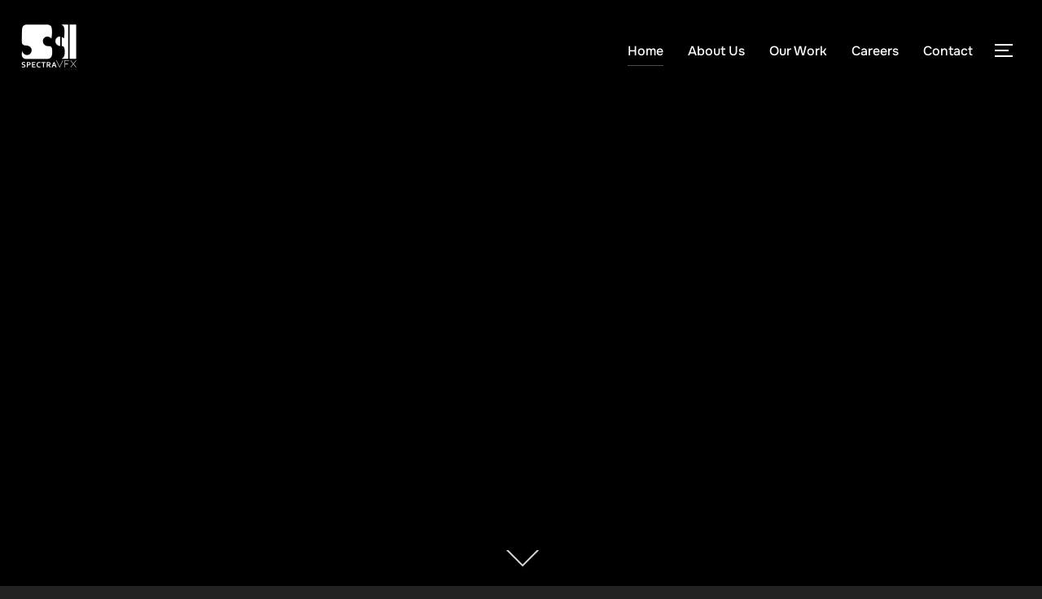

--- FILE ---
content_type: text/html; charset=UTF-8
request_url: https://spectravfx.com/
body_size: 56256
content:
<!DOCTYPE html>
<html dir="ltr" lang="en-GB" prefix="og: https://ogp.me/ns#" class="no-js">
<head>
	<meta charset="UTF-8" />
	<meta name="viewport" content="width=device-width, initial-scale=1" />
	<script>(function(html){html.className = html.className.replace(/\bno-js\b/,'js')})(document.documentElement);</script>
<title>SpectraVFX Studio | Remote Studio</title>

		<!-- All in One SEO 4.9.3 - aioseo.com -->
	<meta name="description" content="SpectraVFX: Founded 2023, a global remote studio specializing in cutting-edge visual effects and technology | Redefining creativity worldwide" />
	<meta name="robots" content="max-image-preview:large" />
	<meta name="google-site-verification" content="google-site-verification=MxkoVklVD3vyW9myQTXmRa_cPR8eU8kRAV-_ChUYToM" />
	<meta name="msvalidate.01" content="BD78060BE8CFDD612D5D12BAA9ED7EC9" />
	<link rel="canonical" href="https://spectravfx.com/" />
	<meta name="generator" content="All in One SEO (AIOSEO) 4.9.3" />
		<meta property="og:locale" content="en_GB" />
		<meta property="og:site_name" content="SpectraVFX Studio - Transforming your imagination into reality" />
		<meta property="og:type" content="article" />
		<meta property="og:title" content="SpectraVFX Studio | Remote Studio" />
		<meta property="og:description" content="SpectraVFX: Founded 2023, a global remote studio specializing in cutting-edge visual effects and technology | Redefining creativity worldwide" />
		<meta property="og:url" content="https://spectravfx.com/" />
		<meta property="og:image" content="https://spectravfx.com/wp-content/uploads/2023/11/spec3.jpg" />
		<meta property="og:image:secure_url" content="https://spectravfx.com/wp-content/uploads/2023/11/spec3.jpg" />
		<meta property="og:image:width" content="925" />
		<meta property="og:image:height" content="925" />
		<meta property="article:published_time" content="2023-09-21T08:58:18+00:00" />
		<meta property="article:modified_time" content="2024-07-09T05:38:15+00:00" />
		<meta property="article:publisher" content="https://www.facebook.com/people/SpectraVfx-Studio/100091239515948/" />
		<meta name="twitter:card" content="summary_large_image" />
		<meta name="twitter:site" content="@spectravfx" />
		<meta name="twitter:title" content="SpectraVFX Studio | Remote Studio" />
		<meta name="twitter:description" content="SpectraVFX: Founded 2023, a global remote studio specializing in cutting-edge visual effects and technology | Redefining creativity worldwide" />
		<meta name="twitter:creator" content="@spectravfx" />
		<meta name="twitter:image" content="http://spectravfx.com/wp-content/uploads/2023/09/SpectraVFX_Logo_BlackBG-e1695236828396.png" />
		<script type="application/ld+json" class="aioseo-schema">
			{"@context":"https:\/\/schema.org","@graph":[{"@type":"BreadcrumbList","@id":"https:\/\/spectravfx.com\/#breadcrumblist","itemListElement":[{"@type":"ListItem","@id":"https:\/\/spectravfx.com#listItem","position":1,"name":"Home"}]},{"@type":"Organization","@id":"https:\/\/spectravfx.com\/#organization","name":"SpectraVFX Studio","description":"Transforming your imagination into reality","url":"https:\/\/spectravfx.com\/","logo":{"@type":"ImageObject","url":"https:\/\/spectravfx.com\/wp-content\/uploads\/2023\/09\/SpectraVFX_Logo_BlackBG-scaled.jpg","@id":"https:\/\/spectravfx.com\/#organizationLogo","width":2560,"height":2560},"image":{"@id":"https:\/\/spectravfx.com\/#organizationLogo"},"sameAs":["https:\/\/www.facebook.com\/people\/SpectraVfx-Studio\/100091239515948\/","https:\/\/twitter.com\/spectravfx","https:\/\/www.instagram.com\/spectravfxstudio\/","https:\/\/www.linkedin.com\/company\/spectravfxstudio\/"]},{"@type":"WebPage","@id":"https:\/\/spectravfx.com\/#webpage","url":"https:\/\/spectravfx.com\/#webpage","name":"SpectraVFX Studio | Remote Studio","description":"SpectraVFX: Founded 2023, a global remote studio specializing in cutting-edge visual effects and technology | Redefining creativity worldwide","inLanguage":"en-GB","isPartOf":{"@id":"https:\/\/spectravfx.com\/#website"},"breadcrumb":{"@id":"https:\/\/spectravfx.com\/#webpage"},"datePublished":"2023-09-21T09:58:18+01:00","dateModified":"2024-07-09T06:38:15+01:00"},{"@type":"WebSite","@id":"https:\/\/spectravfx.com\/#website","url":"https:\/\/spectravfx.com\/","name":"SpectraVFX Studio","description":"Transforming your imagination into reality","inLanguage":"en-GB","publisher":{"@id":"https:\/\/spectravfx.com\/#organization"}}]}
		</script>
		<!-- All in One SEO -->

<link rel="alternate" type="application/rss+xml" title="SpectraVFX Studio &raquo; Feed" href="https://spectravfx.com/feed/" />
<link rel="alternate" type="application/rss+xml" title="SpectraVFX Studio &raquo; Comments Feed" href="https://spectravfx.com/comments/feed/" />
<link rel="alternate" title="oEmbed (JSON)" type="application/json+oembed" href="https://spectravfx.com/wp-json/oembed/1.0/embed?url=https%3A%2F%2Fspectravfx.com%2F" />
<link rel="alternate" title="oEmbed (XML)" type="text/xml+oembed" href="https://spectravfx.com/wp-json/oembed/1.0/embed?url=https%3A%2F%2Fspectravfx.com%2F&#038;format=xml" />
		<!-- This site uses the Google Analytics by MonsterInsights plugin v9.11.1 - Using Analytics tracking - https://www.monsterinsights.com/ -->
							<script src="//www.googletagmanager.com/gtag/js?id=G-DZ2NBS1LPM"  data-cfasync="false" data-wpfc-render="false" async></script>
			<script data-cfasync="false" data-wpfc-render="false">
				var mi_version = '9.11.1';
				var mi_track_user = true;
				var mi_no_track_reason = '';
								var MonsterInsightsDefaultLocations = {"page_location":"https:\/\/spectravfx.com\/"};
								if ( typeof MonsterInsightsPrivacyGuardFilter === 'function' ) {
					var MonsterInsightsLocations = (typeof MonsterInsightsExcludeQuery === 'object') ? MonsterInsightsPrivacyGuardFilter( MonsterInsightsExcludeQuery ) : MonsterInsightsPrivacyGuardFilter( MonsterInsightsDefaultLocations );
				} else {
					var MonsterInsightsLocations = (typeof MonsterInsightsExcludeQuery === 'object') ? MonsterInsightsExcludeQuery : MonsterInsightsDefaultLocations;
				}

								var disableStrs = [
										'ga-disable-G-DZ2NBS1LPM',
									];

				/* Function to detect opted out users */
				function __gtagTrackerIsOptedOut() {
					for (var index = 0; index < disableStrs.length; index++) {
						if (document.cookie.indexOf(disableStrs[index] + '=true') > -1) {
							return true;
						}
					}

					return false;
				}

				/* Disable tracking if the opt-out cookie exists. */
				if (__gtagTrackerIsOptedOut()) {
					for (var index = 0; index < disableStrs.length; index++) {
						window[disableStrs[index]] = true;
					}
				}

				/* Opt-out function */
				function __gtagTrackerOptout() {
					for (var index = 0; index < disableStrs.length; index++) {
						document.cookie = disableStrs[index] + '=true; expires=Thu, 31 Dec 2099 23:59:59 UTC; path=/';
						window[disableStrs[index]] = true;
					}
				}

				if ('undefined' === typeof gaOptout) {
					function gaOptout() {
						__gtagTrackerOptout();
					}
				}
								window.dataLayer = window.dataLayer || [];

				window.MonsterInsightsDualTracker = {
					helpers: {},
					trackers: {},
				};
				if (mi_track_user) {
					function __gtagDataLayer() {
						dataLayer.push(arguments);
					}

					function __gtagTracker(type, name, parameters) {
						if (!parameters) {
							parameters = {};
						}

						if (parameters.send_to) {
							__gtagDataLayer.apply(null, arguments);
							return;
						}

						if (type === 'event') {
														parameters.send_to = monsterinsights_frontend.v4_id;
							var hookName = name;
							if (typeof parameters['event_category'] !== 'undefined') {
								hookName = parameters['event_category'] + ':' + name;
							}

							if (typeof MonsterInsightsDualTracker.trackers[hookName] !== 'undefined') {
								MonsterInsightsDualTracker.trackers[hookName](parameters);
							} else {
								__gtagDataLayer('event', name, parameters);
							}
							
						} else {
							__gtagDataLayer.apply(null, arguments);
						}
					}

					__gtagTracker('js', new Date());
					__gtagTracker('set', {
						'developer_id.dZGIzZG': true,
											});
					if ( MonsterInsightsLocations.page_location ) {
						__gtagTracker('set', MonsterInsightsLocations);
					}
										__gtagTracker('config', 'G-DZ2NBS1LPM', {"forceSSL":"true","link_attribution":"true"} );
										window.gtag = __gtagTracker;										(function () {
						/* https://developers.google.com/analytics/devguides/collection/analyticsjs/ */
						/* ga and __gaTracker compatibility shim. */
						var noopfn = function () {
							return null;
						};
						var newtracker = function () {
							return new Tracker();
						};
						var Tracker = function () {
							return null;
						};
						var p = Tracker.prototype;
						p.get = noopfn;
						p.set = noopfn;
						p.send = function () {
							var args = Array.prototype.slice.call(arguments);
							args.unshift('send');
							__gaTracker.apply(null, args);
						};
						var __gaTracker = function () {
							var len = arguments.length;
							if (len === 0) {
								return;
							}
							var f = arguments[len - 1];
							if (typeof f !== 'object' || f === null || typeof f.hitCallback !== 'function') {
								if ('send' === arguments[0]) {
									var hitConverted, hitObject = false, action;
									if ('event' === arguments[1]) {
										if ('undefined' !== typeof arguments[3]) {
											hitObject = {
												'eventAction': arguments[3],
												'eventCategory': arguments[2],
												'eventLabel': arguments[4],
												'value': arguments[5] ? arguments[5] : 1,
											}
										}
									}
									if ('pageview' === arguments[1]) {
										if ('undefined' !== typeof arguments[2]) {
											hitObject = {
												'eventAction': 'page_view',
												'page_path': arguments[2],
											}
										}
									}
									if (typeof arguments[2] === 'object') {
										hitObject = arguments[2];
									}
									if (typeof arguments[5] === 'object') {
										Object.assign(hitObject, arguments[5]);
									}
									if ('undefined' !== typeof arguments[1].hitType) {
										hitObject = arguments[1];
										if ('pageview' === hitObject.hitType) {
											hitObject.eventAction = 'page_view';
										}
									}
									if (hitObject) {
										action = 'timing' === arguments[1].hitType ? 'timing_complete' : hitObject.eventAction;
										hitConverted = mapArgs(hitObject);
										__gtagTracker('event', action, hitConverted);
									}
								}
								return;
							}

							function mapArgs(args) {
								var arg, hit = {};
								var gaMap = {
									'eventCategory': 'event_category',
									'eventAction': 'event_action',
									'eventLabel': 'event_label',
									'eventValue': 'event_value',
									'nonInteraction': 'non_interaction',
									'timingCategory': 'event_category',
									'timingVar': 'name',
									'timingValue': 'value',
									'timingLabel': 'event_label',
									'page': 'page_path',
									'location': 'page_location',
									'title': 'page_title',
									'referrer' : 'page_referrer',
								};
								for (arg in args) {
																		if (!(!args.hasOwnProperty(arg) || !gaMap.hasOwnProperty(arg))) {
										hit[gaMap[arg]] = args[arg];
									} else {
										hit[arg] = args[arg];
									}
								}
								return hit;
							}

							try {
								f.hitCallback();
							} catch (ex) {
							}
						};
						__gaTracker.create = newtracker;
						__gaTracker.getByName = newtracker;
						__gaTracker.getAll = function () {
							return [];
						};
						__gaTracker.remove = noopfn;
						__gaTracker.loaded = true;
						window['__gaTracker'] = __gaTracker;
					})();
									} else {
										console.log("");
					(function () {
						function __gtagTracker() {
							return null;
						}

						window['__gtagTracker'] = __gtagTracker;
						window['gtag'] = __gtagTracker;
					})();
									}
			</script>
							<!-- / Google Analytics by MonsterInsights -->
		<style id='wp-img-auto-sizes-contain-inline-css'>
img:is([sizes=auto i],[sizes^="auto," i]){contain-intrinsic-size:3000px 1500px}
/*# sourceURL=wp-img-auto-sizes-contain-inline-css */
</style>

<link rel='stylesheet' id='wpzoom-elementor-addons-css-backend-featured-category-css' href='https://spectravfx.com/wp-content/plugins/wpzoom-elementor-addons/includes/widgets/featured-category/backend.css?ver=1.3.1' media='all' />
<link rel='stylesheet' id='wpzoom-elementor-addons-css-backend-image-box-css' href='https://spectravfx.com/wp-content/plugins/wpzoom-elementor-addons/includes/widgets/image-box/backend.css?ver=1.3.1' media='all' />
<link rel='stylesheet' id='font-awesome-5-all-css' href='https://spectravfx.com/wp-content/plugins/elementor/assets/lib/font-awesome/css/all.min.css?ver=1.3.1' media='all' />
<style id='wp-emoji-styles-inline-css'>

	img.wp-smiley, img.emoji {
		display: inline !important;
		border: none !important;
		box-shadow: none !important;
		height: 1em !important;
		width: 1em !important;
		margin: 0 0.07em !important;
		vertical-align: -0.1em !important;
		background: none !important;
		padding: 0 !important;
	}
/*# sourceURL=wp-emoji-styles-inline-css */
</style>
<link rel='stylesheet' id='wp-block-library-css' href='https://spectravfx.com/wp-includes/css/dist/block-library/style.min.css?ver=6.9' media='all' />
<style id='wp-block-library-theme-inline-css'>
.wp-block-audio :where(figcaption){color:#555;font-size:13px;text-align:center}.is-dark-theme .wp-block-audio :where(figcaption){color:#ffffffa6}.wp-block-audio{margin:0 0 1em}.wp-block-code{border:1px solid #ccc;border-radius:4px;font-family:Menlo,Consolas,monaco,monospace;padding:.8em 1em}.wp-block-embed :where(figcaption){color:#555;font-size:13px;text-align:center}.is-dark-theme .wp-block-embed :where(figcaption){color:#ffffffa6}.wp-block-embed{margin:0 0 1em}.blocks-gallery-caption{color:#555;font-size:13px;text-align:center}.is-dark-theme .blocks-gallery-caption{color:#ffffffa6}:root :where(.wp-block-image figcaption){color:#555;font-size:13px;text-align:center}.is-dark-theme :root :where(.wp-block-image figcaption){color:#ffffffa6}.wp-block-image{margin:0 0 1em}.wp-block-pullquote{border-bottom:4px solid;border-top:4px solid;color:currentColor;margin-bottom:1.75em}.wp-block-pullquote :where(cite),.wp-block-pullquote :where(footer),.wp-block-pullquote__citation{color:currentColor;font-size:.8125em;font-style:normal;text-transform:uppercase}.wp-block-quote{border-left:.25em solid;margin:0 0 1.75em;padding-left:1em}.wp-block-quote cite,.wp-block-quote footer{color:currentColor;font-size:.8125em;font-style:normal;position:relative}.wp-block-quote:where(.has-text-align-right){border-left:none;border-right:.25em solid;padding-left:0;padding-right:1em}.wp-block-quote:where(.has-text-align-center){border:none;padding-left:0}.wp-block-quote.is-large,.wp-block-quote.is-style-large,.wp-block-quote:where(.is-style-plain){border:none}.wp-block-search .wp-block-search__label{font-weight:700}.wp-block-search__button{border:1px solid #ccc;padding:.375em .625em}:where(.wp-block-group.has-background){padding:1.25em 2.375em}.wp-block-separator.has-css-opacity{opacity:.4}.wp-block-separator{border:none;border-bottom:2px solid;margin-left:auto;margin-right:auto}.wp-block-separator.has-alpha-channel-opacity{opacity:1}.wp-block-separator:not(.is-style-wide):not(.is-style-dots){width:100px}.wp-block-separator.has-background:not(.is-style-dots){border-bottom:none;height:1px}.wp-block-separator.has-background:not(.is-style-wide):not(.is-style-dots){height:2px}.wp-block-table{margin:0 0 1em}.wp-block-table td,.wp-block-table th{word-break:normal}.wp-block-table :where(figcaption){color:#555;font-size:13px;text-align:center}.is-dark-theme .wp-block-table :where(figcaption){color:#ffffffa6}.wp-block-video :where(figcaption){color:#555;font-size:13px;text-align:center}.is-dark-theme .wp-block-video :where(figcaption){color:#ffffffa6}.wp-block-video{margin:0 0 1em}:root :where(.wp-block-template-part.has-background){margin-bottom:0;margin-top:0;padding:1.25em 2.375em}
/*# sourceURL=/wp-includes/css/dist/block-library/theme.min.css */
</style>
<link rel='stylesheet' id='swiper-css-css' href='https://spectravfx.com/wp-content/plugins/instagram-widget-by-wpzoom/dist/styles/library/swiper.css?ver=7.4.1' media='all' />
<link rel='stylesheet' id='dashicons-css' href='https://spectravfx.com/wp-includes/css/dashicons.min.css?ver=6.9' media='all' />
<link rel='stylesheet' id='magnific-popup-css' href='https://spectravfx.com/wp-content/plugins/instagram-widget-by-wpzoom/dist/styles/library/magnific-popup.css?ver=2.3.2' media='all' />
<link rel='stylesheet' id='wpz-insta_block-frontend-style-css' href='https://spectravfx.com/wp-content/plugins/instagram-widget-by-wpzoom/dist/styles/frontend/index.css?ver=css-4b331c57b581' media='all' />
<link rel='stylesheet' id='aioseo/css/src/vue/standalone/blocks/table-of-contents/global.scss-css' href='https://spectravfx.com/wp-content/plugins/all-in-one-seo-pack/dist/Lite/assets/css/table-of-contents/global.e90f6d47.css?ver=4.9.3' media='all' />
<link rel='stylesheet' id='wpzoom-social-icons-block-style-css' href='https://spectravfx.com/wp-content/plugins/social-icons-widget-by-wpzoom/block/dist/style-wpzoom-social-icons.css?ver=4.5.5' media='all' />
<link rel='stylesheet' id='wpzoom-blocks-css-style-portfolio-css' href='https://spectravfx.com/wp-content/plugins/wpzoom-portfolio/build/blocks/portfolio/style.css?ver=85a35c6fb2015c50d3be44f56b113f39' media='' />
<link rel='stylesheet' id='wpzoom-blocks-css-style-portfolio_layouts-css' href='https://spectravfx.com/wp-content/plugins/wpzoom-portfolio/build/blocks/portfolio-layouts/style.css?ver=b36636c79ecf064b97f60be61e440b0f' media='' />
<link rel='stylesheet' id='visual-portfolio-block-filter-by-category-css' href='https://spectravfx.com/wp-content/plugins/visual-portfolio/build/gutenberg/blocks/filter-by-category/style.css?ver=1762820518' media='all' />
<link rel='stylesheet' id='visual-portfolio-block-pagination-css' href='https://spectravfx.com/wp-content/plugins/visual-portfolio/build/gutenberg/blocks/pagination/style.css?ver=1762820518' media='all' />
<link rel='stylesheet' id='visual-portfolio-block-sort-css' href='https://spectravfx.com/wp-content/plugins/visual-portfolio/build/gutenberg/blocks/sort/style.css?ver=1762820518' media='all' />
<link rel='stylesheet' id='wpzoom-social-icons-academicons-css' href='https://spectravfx.com/wp-content/plugins/social-icons-widget-by-wpzoom/assets/css/academicons.min.css?ver=1769580369' media='all' />
<link rel='stylesheet' id='wpzoom-social-icons-socicon-css' href='https://spectravfx.com/wp-content/plugins/social-icons-widget-by-wpzoom/assets/css/wpzoom-socicon.css?ver=1769580369' media='all' />
<link rel='stylesheet' id='wpzoom-social-icons-font-awesome-5-css' href='https://spectravfx.com/wp-content/plugins/social-icons-widget-by-wpzoom/assets/css/font-awesome-5.min.css?ver=1769580369' media='all' />
<link rel='stylesheet' id='wpzoom-social-icons-genericons-css' href='https://spectravfx.com/wp-content/plugins/social-icons-widget-by-wpzoom/assets/css/genericons.css?ver=1769580369' media='all' />
<link rel='stylesheet' id='magnificPopup-css' href='https://spectravfx.com/wp-content/plugins/wpzoom-portfolio/assets/css/magnific-popup.css?ver=1.4.16' media='all' />
<style id='global-styles-inline-css'>
:root{--wp--preset--aspect-ratio--square: 1;--wp--preset--aspect-ratio--4-3: 4/3;--wp--preset--aspect-ratio--3-4: 3/4;--wp--preset--aspect-ratio--3-2: 3/2;--wp--preset--aspect-ratio--2-3: 2/3;--wp--preset--aspect-ratio--16-9: 16/9;--wp--preset--aspect-ratio--9-16: 9/16;--wp--preset--color--black: #000000;--wp--preset--color--cyan-bluish-gray: #abb8c3;--wp--preset--color--white: #ffffff;--wp--preset--color--pale-pink: #f78da7;--wp--preset--color--vivid-red: #cf2e2e;--wp--preset--color--luminous-vivid-orange: #ff6900;--wp--preset--color--luminous-vivid-amber: #fcb900;--wp--preset--color--light-green-cyan: #7bdcb5;--wp--preset--color--vivid-green-cyan: #00d084;--wp--preset--color--pale-cyan-blue: #8ed1fc;--wp--preset--color--vivid-cyan-blue: #0693e3;--wp--preset--color--vivid-purple: #9b51e0;--wp--preset--color--primary: #101010;--wp--preset--color--secondary: #000000;--wp--preset--color--header-footer: #101010;--wp--preset--color--tertiary: #6C6C77;--wp--preset--color--lightgrey: #D9D9D9;--wp--preset--color--foreground: #000;--wp--preset--color--background: #f9fafd;--wp--preset--color--light-background: #ffffff;--wp--preset--gradient--vivid-cyan-blue-to-vivid-purple: linear-gradient(135deg,rgb(6,147,227) 0%,rgb(155,81,224) 100%);--wp--preset--gradient--light-green-cyan-to-vivid-green-cyan: linear-gradient(135deg,rgb(122,220,180) 0%,rgb(0,208,130) 100%);--wp--preset--gradient--luminous-vivid-amber-to-luminous-vivid-orange: linear-gradient(135deg,rgb(252,185,0) 0%,rgb(255,105,0) 100%);--wp--preset--gradient--luminous-vivid-orange-to-vivid-red: linear-gradient(135deg,rgb(255,105,0) 0%,rgb(207,46,46) 100%);--wp--preset--gradient--very-light-gray-to-cyan-bluish-gray: linear-gradient(135deg,rgb(238,238,238) 0%,rgb(169,184,195) 100%);--wp--preset--gradient--cool-to-warm-spectrum: linear-gradient(135deg,rgb(74,234,220) 0%,rgb(151,120,209) 20%,rgb(207,42,186) 40%,rgb(238,44,130) 60%,rgb(251,105,98) 80%,rgb(254,248,76) 100%);--wp--preset--gradient--blush-light-purple: linear-gradient(135deg,rgb(255,206,236) 0%,rgb(152,150,240) 100%);--wp--preset--gradient--blush-bordeaux: linear-gradient(135deg,rgb(254,205,165) 0%,rgb(254,45,45) 50%,rgb(107,0,62) 100%);--wp--preset--gradient--luminous-dusk: linear-gradient(135deg,rgb(255,203,112) 0%,rgb(199,81,192) 50%,rgb(65,88,208) 100%);--wp--preset--gradient--pale-ocean: linear-gradient(135deg,rgb(255,245,203) 0%,rgb(182,227,212) 50%,rgb(51,167,181) 100%);--wp--preset--gradient--electric-grass: linear-gradient(135deg,rgb(202,248,128) 0%,rgb(113,206,126) 100%);--wp--preset--gradient--midnight: linear-gradient(135deg,rgb(2,3,129) 0%,rgb(40,116,252) 100%);--wp--preset--gradient--black-primary: linear-gradient(180deg, var(--wp--preset--color--secondary) 0%, var(--wp--preset--color--secondary) 73%, var(--wp--preset--color--background) 73%, var(--wp--preset--color--background) 100%);--wp--preset--gradient--black-secondary: linear-gradient(135deg,rgba(0,0,0,1) 50%,var(--wp--preset--color--tertiary) 100%);--wp--preset--font-size--small: clamp(14px, 0.875rem + ((1vw - 3.2px) * 0.177), 16px);--wp--preset--font-size--medium: clamp(16px, 1rem + ((1vw - 3.2px) * 0.354), 20px);--wp--preset--font-size--large: clamp(22px, 1.375rem + ((1vw - 3.2px) * 1.239), 36px);--wp--preset--font-size--x-large: clamp(30px, 1.875rem + ((1vw - 3.2px) * 1.77), 50px);--wp--preset--font-size--x-small: clamp(14px, 0.875rem + ((1vw - 3.2px) * 1), 14px);--wp--preset--font-size--max-36: clamp(24px, 1.5rem + ((1vw - 3.2px) * 1.062), 36px);--wp--preset--font-size--max-48: clamp(26px, 1.625rem + ((1vw - 3.2px) * 1.947), 48px);--wp--preset--font-size--max-60: clamp(30px, 1.875rem + ((1vw - 3.2px) * 2.655), 60px);--wp--preset--font-size--max-72: clamp(38px, 2.375rem + ((1vw - 3.2px) * 3.009), 72px);--wp--preset--spacing--20: 0.44rem;--wp--preset--spacing--30: 0.67rem;--wp--preset--spacing--40: 1rem;--wp--preset--spacing--50: 1.5rem;--wp--preset--spacing--60: 2.25rem;--wp--preset--spacing--70: 3.38rem;--wp--preset--spacing--80: 5.06rem;--wp--preset--spacing--x-small: 20px;--wp--preset--spacing--small: 40px;--wp--preset--spacing--medium: 60px;--wp--preset--spacing--large: 80px;--wp--preset--spacing--x-large: 100px;--wp--preset--shadow--natural: 6px 6px 9px rgba(0, 0, 0, 0.2);--wp--preset--shadow--deep: 12px 12px 50px rgba(0, 0, 0, 0.4);--wp--preset--shadow--sharp: 6px 6px 0px rgba(0, 0, 0, 0.2);--wp--preset--shadow--outlined: 6px 6px 0px -3px rgb(255, 255, 255), 6px 6px rgb(0, 0, 0);--wp--preset--shadow--crisp: 6px 6px 0px rgb(0, 0, 0);--wp--custom--font-weight--black: 900;--wp--custom--font-weight--bold: 700;--wp--custom--font-weight--extra-bold: 800;--wp--custom--font-weight--light: 300;--wp--custom--font-weight--medium: 500;--wp--custom--font-weight--regular: 400;--wp--custom--font-weight--semi-bold: 600;--wp--custom--line-height--body: 1.75;--wp--custom--line-height--heading: 1.1;--wp--custom--line-height--medium: 1.5;--wp--custom--line-height--one: 1;--wp--custom--spacing--outer: 30px;}:root { --wp--style--global--content-size: 1200px;--wp--style--global--wide-size: 1450px; }:where(body) { margin: 0; }.wp-site-blocks { padding-top: var(--wp--style--root--padding-top); padding-bottom: var(--wp--style--root--padding-bottom); }.has-global-padding { padding-right: var(--wp--style--root--padding-right); padding-left: var(--wp--style--root--padding-left); }.has-global-padding > .alignfull { margin-right: calc(var(--wp--style--root--padding-right) * -1); margin-left: calc(var(--wp--style--root--padding-left) * -1); }.has-global-padding :where(:not(.alignfull.is-layout-flow) > .has-global-padding:not(.wp-block-block, .alignfull)) { padding-right: 0; padding-left: 0; }.has-global-padding :where(:not(.alignfull.is-layout-flow) > .has-global-padding:not(.wp-block-block, .alignfull)) > .alignfull { margin-left: 0; margin-right: 0; }.wp-site-blocks > .alignleft { float: left; margin-right: 2em; }.wp-site-blocks > .alignright { float: right; margin-left: 2em; }.wp-site-blocks > .aligncenter { justify-content: center; margin-left: auto; margin-right: auto; }:where(.wp-site-blocks) > * { margin-block-start: 20px; margin-block-end: 0; }:where(.wp-site-blocks) > :first-child { margin-block-start: 0; }:where(.wp-site-blocks) > :last-child { margin-block-end: 0; }:root { --wp--style--block-gap: 20px; }:root :where(.is-layout-flow) > :first-child{margin-block-start: 0;}:root :where(.is-layout-flow) > :last-child{margin-block-end: 0;}:root :where(.is-layout-flow) > *{margin-block-start: 20px;margin-block-end: 0;}:root :where(.is-layout-constrained) > :first-child{margin-block-start: 0;}:root :where(.is-layout-constrained) > :last-child{margin-block-end: 0;}:root :where(.is-layout-constrained) > *{margin-block-start: 20px;margin-block-end: 0;}:root :where(.is-layout-flex){gap: 20px;}:root :where(.is-layout-grid){gap: 20px;}.is-layout-flow > .alignleft{float: left;margin-inline-start: 0;margin-inline-end: 2em;}.is-layout-flow > .alignright{float: right;margin-inline-start: 2em;margin-inline-end: 0;}.is-layout-flow > .aligncenter{margin-left: auto !important;margin-right: auto !important;}.is-layout-constrained > .alignleft{float: left;margin-inline-start: 0;margin-inline-end: 2em;}.is-layout-constrained > .alignright{float: right;margin-inline-start: 2em;margin-inline-end: 0;}.is-layout-constrained > .aligncenter{margin-left: auto !important;margin-right: auto !important;}.is-layout-constrained > :where(:not(.alignleft):not(.alignright):not(.alignfull)){max-width: var(--wp--style--global--content-size);margin-left: auto !important;margin-right: auto !important;}.is-layout-constrained > .alignwide{max-width: var(--wp--style--global--wide-size);}body .is-layout-flex{display: flex;}.is-layout-flex{flex-wrap: wrap;align-items: center;}.is-layout-flex > :is(*, div){margin: 0;}body .is-layout-grid{display: grid;}.is-layout-grid > :is(*, div){margin: 0;}body{font-size: var(--wp--preset--font-size--small);font-weight: var(--wp--custom--font-weight--regular);line-height: var(--wp--custom--line-height--body);--wp--style--root--padding-top: 0px;--wp--style--root--padding-right: 0px;--wp--style--root--padding-bottom: 0px;--wp--style--root--padding-left: 0px;}a:where(:not(.wp-element-button)){color: var(--wp--preset--color--primary);text-decoration: underline;}:root :where(.wp-element-button, .wp-block-button__link){background-color: #32373c;border-radius: 0;border-width: 0;color: #fff;font-family: inherit;font-size: inherit;font-style: inherit;font-weight: inherit;letter-spacing: inherit;line-height: inherit;padding-top: 10px;padding-right: 25px;padding-bottom: 10px;padding-left: 25px;text-decoration: none;text-transform: inherit;}.has-black-color{color: var(--wp--preset--color--black) !important;}.has-cyan-bluish-gray-color{color: var(--wp--preset--color--cyan-bluish-gray) !important;}.has-white-color{color: var(--wp--preset--color--white) !important;}.has-pale-pink-color{color: var(--wp--preset--color--pale-pink) !important;}.has-vivid-red-color{color: var(--wp--preset--color--vivid-red) !important;}.has-luminous-vivid-orange-color{color: var(--wp--preset--color--luminous-vivid-orange) !important;}.has-luminous-vivid-amber-color{color: var(--wp--preset--color--luminous-vivid-amber) !important;}.has-light-green-cyan-color{color: var(--wp--preset--color--light-green-cyan) !important;}.has-vivid-green-cyan-color{color: var(--wp--preset--color--vivid-green-cyan) !important;}.has-pale-cyan-blue-color{color: var(--wp--preset--color--pale-cyan-blue) !important;}.has-vivid-cyan-blue-color{color: var(--wp--preset--color--vivid-cyan-blue) !important;}.has-vivid-purple-color{color: var(--wp--preset--color--vivid-purple) !important;}.has-primary-color{color: var(--wp--preset--color--primary) !important;}.has-secondary-color{color: var(--wp--preset--color--secondary) !important;}.has-header-footer-color{color: var(--wp--preset--color--header-footer) !important;}.has-tertiary-color{color: var(--wp--preset--color--tertiary) !important;}.has-lightgrey-color{color: var(--wp--preset--color--lightgrey) !important;}.has-foreground-color{color: var(--wp--preset--color--foreground) !important;}.has-background-color{color: var(--wp--preset--color--background) !important;}.has-light-background-color{color: var(--wp--preset--color--light-background) !important;}.has-black-background-color{background-color: var(--wp--preset--color--black) !important;}.has-cyan-bluish-gray-background-color{background-color: var(--wp--preset--color--cyan-bluish-gray) !important;}.has-white-background-color{background-color: var(--wp--preset--color--white) !important;}.has-pale-pink-background-color{background-color: var(--wp--preset--color--pale-pink) !important;}.has-vivid-red-background-color{background-color: var(--wp--preset--color--vivid-red) !important;}.has-luminous-vivid-orange-background-color{background-color: var(--wp--preset--color--luminous-vivid-orange) !important;}.has-luminous-vivid-amber-background-color{background-color: var(--wp--preset--color--luminous-vivid-amber) !important;}.has-light-green-cyan-background-color{background-color: var(--wp--preset--color--light-green-cyan) !important;}.has-vivid-green-cyan-background-color{background-color: var(--wp--preset--color--vivid-green-cyan) !important;}.has-pale-cyan-blue-background-color{background-color: var(--wp--preset--color--pale-cyan-blue) !important;}.has-vivid-cyan-blue-background-color{background-color: var(--wp--preset--color--vivid-cyan-blue) !important;}.has-vivid-purple-background-color{background-color: var(--wp--preset--color--vivid-purple) !important;}.has-primary-background-color{background-color: var(--wp--preset--color--primary) !important;}.has-secondary-background-color{background-color: var(--wp--preset--color--secondary) !important;}.has-header-footer-background-color{background-color: var(--wp--preset--color--header-footer) !important;}.has-tertiary-background-color{background-color: var(--wp--preset--color--tertiary) !important;}.has-lightgrey-background-color{background-color: var(--wp--preset--color--lightgrey) !important;}.has-foreground-background-color{background-color: var(--wp--preset--color--foreground) !important;}.has-background-background-color{background-color: var(--wp--preset--color--background) !important;}.has-light-background-background-color{background-color: var(--wp--preset--color--light-background) !important;}.has-black-border-color{border-color: var(--wp--preset--color--black) !important;}.has-cyan-bluish-gray-border-color{border-color: var(--wp--preset--color--cyan-bluish-gray) !important;}.has-white-border-color{border-color: var(--wp--preset--color--white) !important;}.has-pale-pink-border-color{border-color: var(--wp--preset--color--pale-pink) !important;}.has-vivid-red-border-color{border-color: var(--wp--preset--color--vivid-red) !important;}.has-luminous-vivid-orange-border-color{border-color: var(--wp--preset--color--luminous-vivid-orange) !important;}.has-luminous-vivid-amber-border-color{border-color: var(--wp--preset--color--luminous-vivid-amber) !important;}.has-light-green-cyan-border-color{border-color: var(--wp--preset--color--light-green-cyan) !important;}.has-vivid-green-cyan-border-color{border-color: var(--wp--preset--color--vivid-green-cyan) !important;}.has-pale-cyan-blue-border-color{border-color: var(--wp--preset--color--pale-cyan-blue) !important;}.has-vivid-cyan-blue-border-color{border-color: var(--wp--preset--color--vivid-cyan-blue) !important;}.has-vivid-purple-border-color{border-color: var(--wp--preset--color--vivid-purple) !important;}.has-primary-border-color{border-color: var(--wp--preset--color--primary) !important;}.has-secondary-border-color{border-color: var(--wp--preset--color--secondary) !important;}.has-header-footer-border-color{border-color: var(--wp--preset--color--header-footer) !important;}.has-tertiary-border-color{border-color: var(--wp--preset--color--tertiary) !important;}.has-lightgrey-border-color{border-color: var(--wp--preset--color--lightgrey) !important;}.has-foreground-border-color{border-color: var(--wp--preset--color--foreground) !important;}.has-background-border-color{border-color: var(--wp--preset--color--background) !important;}.has-light-background-border-color{border-color: var(--wp--preset--color--light-background) !important;}.has-vivid-cyan-blue-to-vivid-purple-gradient-background{background: var(--wp--preset--gradient--vivid-cyan-blue-to-vivid-purple) !important;}.has-light-green-cyan-to-vivid-green-cyan-gradient-background{background: var(--wp--preset--gradient--light-green-cyan-to-vivid-green-cyan) !important;}.has-luminous-vivid-amber-to-luminous-vivid-orange-gradient-background{background: var(--wp--preset--gradient--luminous-vivid-amber-to-luminous-vivid-orange) !important;}.has-luminous-vivid-orange-to-vivid-red-gradient-background{background: var(--wp--preset--gradient--luminous-vivid-orange-to-vivid-red) !important;}.has-very-light-gray-to-cyan-bluish-gray-gradient-background{background: var(--wp--preset--gradient--very-light-gray-to-cyan-bluish-gray) !important;}.has-cool-to-warm-spectrum-gradient-background{background: var(--wp--preset--gradient--cool-to-warm-spectrum) !important;}.has-blush-light-purple-gradient-background{background: var(--wp--preset--gradient--blush-light-purple) !important;}.has-blush-bordeaux-gradient-background{background: var(--wp--preset--gradient--blush-bordeaux) !important;}.has-luminous-dusk-gradient-background{background: var(--wp--preset--gradient--luminous-dusk) !important;}.has-pale-ocean-gradient-background{background: var(--wp--preset--gradient--pale-ocean) !important;}.has-electric-grass-gradient-background{background: var(--wp--preset--gradient--electric-grass) !important;}.has-midnight-gradient-background{background: var(--wp--preset--gradient--midnight) !important;}.has-black-primary-gradient-background{background: var(--wp--preset--gradient--black-primary) !important;}.has-black-secondary-gradient-background{background: var(--wp--preset--gradient--black-secondary) !important;}.has-small-font-size{font-size: var(--wp--preset--font-size--small) !important;}.has-medium-font-size{font-size: var(--wp--preset--font-size--medium) !important;}.has-large-font-size{font-size: var(--wp--preset--font-size--large) !important;}.has-x-large-font-size{font-size: var(--wp--preset--font-size--x-large) !important;}.has-x-small-font-size{font-size: var(--wp--preset--font-size--x-small) !important;}.has-max-36-font-size{font-size: var(--wp--preset--font-size--max-36) !important;}.has-max-48-font-size{font-size: var(--wp--preset--font-size--max-48) !important;}.has-max-60-font-size{font-size: var(--wp--preset--font-size--max-60) !important;}.has-max-72-font-size{font-size: var(--wp--preset--font-size--max-72) !important;}
:root :where(.wp-block-button .wp-block-button__link){background-color: var(--wp--preset--color--primary);}
:root :where(.wp-block-columns){border-radius: 4px;border-width: 0;margin-bottom: 0px;}
:root :where(.wp-block-pullquote){font-size: clamp(0.984em, 0.984rem + ((1vw - 0.2em) * 0.731), 1.5em);line-height: 1.6;}
:root :where(.wp-block-buttons-is-layout-flow) > :first-child{margin-block-start: 0;}:root :where(.wp-block-buttons-is-layout-flow) > :last-child{margin-block-end: 0;}:root :where(.wp-block-buttons-is-layout-flow) > *{margin-block-start: 10px;margin-block-end: 0;}:root :where(.wp-block-buttons-is-layout-constrained) > :first-child{margin-block-start: 0;}:root :where(.wp-block-buttons-is-layout-constrained) > :last-child{margin-block-end: 0;}:root :where(.wp-block-buttons-is-layout-constrained) > *{margin-block-start: 10px;margin-block-end: 0;}:root :where(.wp-block-buttons-is-layout-flex){gap: 10px;}:root :where(.wp-block-buttons-is-layout-grid){gap: 10px;}
:root :where(.wp-block-column){border-radius: 4px;border-width: 0;margin-bottom: 0px;}
:root :where(.wp-block-cover){padding-top: 30px;padding-right: 30px;padding-bottom: 30px;padding-left: 30px;}
:root :where(.wp-block-group){padding: 0px;}
:root :where(.wp-block-spacer){margin-top: 0 !important;}
/*# sourceURL=global-styles-inline-css */
</style>
<link rel='stylesheet' id='uagb-aos-css-css' href='https://spectravfx.com/wp-content/plugins/ultimate-addons-for-gutenberg/assets/css/aos.min.css?ver=2.19.18' media='all' />
<link rel='stylesheet' id='uagb-block-positioning-css-css' href='https://spectravfx.com/wp-content/plugins/ultimate-addons-for-gutenberg/assets/css/spectra-block-positioning.min.css?ver=2.19.18' media='all' />
<link rel='stylesheet' id='uag-style-129-css' href='https://spectravfx.com/wp-content/uploads/uag-plugin/assets/0/uag-css-129.css?ver=1768980953' media='all' />
<link rel='stylesheet' id='wpzoom-portfolio-pro-css' href='https://spectravfx.com/wp-content/plugins/wpzoom-portfolio-pro/dist/styles/frontend/wpzoom-portfolio-pro.css?ver=6.9' media='all' />
<link rel='stylesheet' id='inspiro-google-fonts-css' href='https://spectravfx.com/wp-content/fonts/26c36dd4906665acf0da8a987d732e5c.css?ver=2.1.8' media='all' />
<link rel='stylesheet' id='inspiro-style-css' href='https://spectravfx.com/wp-content/themes/inspiro/assets/css/minified/style.min.css?ver=2.1.8' media='all' />
<style id='inspiro-style-inline-css'>
body, button, input, select, textarea {
font-family: 'Inter', sans-serif;
font-weight: 400;
}
@media screen and (min-width: 782px) {
body, button, input, select, textarea {
font-size: 16px;
line-height: 1.8;
} }
body:not(.wp-custom-logo) a.custom-logo-text {
font-family: 'Montserrat', sans-serif;
font-weight: 400;
text-transform: uppercase;
}
@media screen and (min-width: 782px) {
body:not(.wp-custom-logo) a.custom-logo-text {
font-size: 26px;
line-height: 1.8;
} }
h1, h2, h3, h4, h5, h6, .home.blog .entry-title, .page .entry-title, .page-title, #comments>h3, #respond>h3, .wp-block-button a, .entry-footer {
font-family: 'Onest', sans-serif;
font-weight: 600;
text-transform: none;
line-height: 1.4;
}
.home.blog .entry-title, .single .entry-title, .single .entry-cover-image .entry-header .entry-title {
font-size: 24px;
font-weight: 600;
line-height: 1.4;
}
@media screen and (min-width: 641px) and (max-width: 1024px) {
.home.blog .entry-title, .single .entry-title, .single .entry-cover-image .entry-header .entry-title {
font-size: 32px;
} }
@media screen and (min-width: 1025px) {
.home.blog .entry-title, .single .entry-title, .single .entry-cover-image .entry-header .entry-title {
font-size: 45px;
} }
.page .entry-title, .page-title, .page .entry-cover-image .entry-header .entry-title {
font-size: 24px;
font-weight: 600;
line-height: 1.4;
text-align: left;
}
@media screen and (min-width: 641px) and (max-width: 1024px) {
.page .entry-title, .page-title, .page .entry-cover-image .entry-header .entry-title {
font-size: 32px;
} }
@media screen and (min-width: 1025px) {
.page .entry-title, .page-title, .page .entry-cover-image .entry-header .entry-title {
font-size: 45px;
} }
.entry-content h1, .widget-area h1, h1:not(.entry-title):not(.page-title):not(.site-title) {
font-size: 24px;
font-weight: 600;
line-height: 1.4;
}
@media screen and (min-width: 641px) and (max-width: 1024px) {
.entry-content h1, .widget-area h1, h1:not(.entry-title):not(.page-title):not(.site-title) {
font-size: 32px;
} }
@media screen and (min-width: 1025px) {
.entry-content h1, .widget-area h1, h1:not(.entry-title):not(.page-title):not(.site-title) {
font-size: 45px;
} }
.entry-content h2, .page-content h2, .comment-content h2 {
font-size: 30px;
font-weight: 600;
line-height: 1.4;
}
.entry-content h3, .page-content h3, .comment-content h3 {
font-size: 24px;
font-weight: 600;
line-height: 1.4;
}
.entry-content h4, .page-content h4, .comment-content h4 {
font-size: 16px;
font-weight: 600;
line-height: 1.4;
}
.entry-content h5, .page-content h5, .comment-content h5 {
font-size: 14px;
font-weight: 600;
line-height: 1.4;
}
.entry-content h6, .page-content h6, .comment-content h6 {
font-size: 13px;
font-weight: 600;
line-height: 1.4;
}
.site-title {
font-family: 'Inter', sans-serif;
font-weight: 700;
line-height: 1.2;
}
@media screen and (min-width: 782px) {
.site-title {
font-size: 80px;
} }
.site-description {
font-family: 'Inter', sans-serif;
line-height: 1.8;
}
@media screen and (min-width: 782px) {
.site-description {
font-size: 20px;
} }
.custom-header-button {
font-family: 'Inter', sans-serif;
line-height: 1.8;
}
@media screen and (min-width: 782px) {
.custom-header-button {
font-size: 16px;
} }
.navbar-nav a {
font-family: 'Onest', sans-serif;
font-weight: 500;
line-height: 1.8;
}
@media screen and (min-width: 782px) {
.navbar-nav a {
font-size: 16px;
} }
@media screen and (max-width: 64em) {
.navbar-nav li a {
font-family: 'Onest', sans-serif;
font-size: 16px;
font-weight: 600;
text-transform: uppercase;
line-height: 1.8;
} }


		:root {
			--container-width: 1200px;
			--container-width-narrow: 950px;
			--container-padding: 30px;
		}
		
		/* Dynamic responsive padding media queries */
		@media (max-width: 1260px) {
			.wrap,
			.inner-wrap,
			.page .entry-content,
			.page:not(.inspiro-front-page) .entry-footer,
			.single .entry-wrapper,
			.single.has-sidebar.page-layout-sidebar-right .entry-header .inner-wrap,
			.wp-block-group > .wp-block-group__inner-container {
				padding-left: 30px;
				padding-right: 30px;
			}
		}
		
		@media (max-width: 1010px) {
			.single .entry-header .inner-wrap,
			.single .entry-content,
			.single .entry-footer,
			#comments {
				padding-left: 30px;
				padding-right: 30px;
			}
		}
		
/*# sourceURL=inspiro-style-inline-css */
</style>
<link rel='stylesheet' id='inspiro-colors-dark-css' href='https://spectravfx.com/wp-content/themes/inspiro/assets/css/minified/colors-dark.min.css?ver=2.1.8' media='all' />
<link rel='stylesheet' id='wpzoom-social-icons-font-awesome-3-css' href='https://spectravfx.com/wp-content/plugins/social-icons-widget-by-wpzoom/assets/css/font-awesome-3.min.css?ver=1769580369' media='all' />
<link rel='stylesheet' id='wpzoom-social-icons-styles-css' href='https://spectravfx.com/wp-content/plugins/social-icons-widget-by-wpzoom/assets/css/wpzoom-social-icons-styles.css?ver=1769580369' media='all' />
<link rel='preload' as='font'  id='wpzoom-social-icons-font-academicons-woff2-css' href='https://spectravfx.com/wp-content/plugins/social-icons-widget-by-wpzoom/assets/font/academicons.woff2?v=1.9.2' type='font/woff2' crossorigin />
<link rel='preload' as='font'  id='wpzoom-social-icons-font-fontawesome-3-woff2-css' href='https://spectravfx.com/wp-content/plugins/social-icons-widget-by-wpzoom/assets/font/fontawesome-webfont.woff2?v=4.7.0' type='font/woff2' crossorigin />
<link rel='preload' as='font'  id='wpzoom-social-icons-font-fontawesome-5-brands-woff2-css' href='https://spectravfx.com/wp-content/plugins/social-icons-widget-by-wpzoom/assets/font/fa-brands-400.woff2' type='font/woff2' crossorigin />
<link rel='preload' as='font'  id='wpzoom-social-icons-font-fontawesome-5-regular-woff2-css' href='https://spectravfx.com/wp-content/plugins/social-icons-widget-by-wpzoom/assets/font/fa-regular-400.woff2' type='font/woff2' crossorigin />
<link rel='preload' as='font'  id='wpzoom-social-icons-font-fontawesome-5-solid-woff2-css' href='https://spectravfx.com/wp-content/plugins/social-icons-widget-by-wpzoom/assets/font/fa-solid-900.woff2' type='font/woff2' crossorigin />
<link rel='preload' as='font'  id='wpzoom-social-icons-font-genericons-woff-css' href='https://spectravfx.com/wp-content/plugins/social-icons-widget-by-wpzoom/assets/font/Genericons.woff' type='font/woff' crossorigin />
<link rel='preload' as='font'  id='wpzoom-social-icons-font-socicon-woff2-css' href='https://spectravfx.com/wp-content/plugins/social-icons-widget-by-wpzoom/assets/font/socicon.woff2?v=4.5.5' type='font/woff2' crossorigin />
<script src="https://spectravfx.com/wp-content/plugins/google-analytics-for-wordpress/assets/js/frontend-gtag.min.js?ver=9.11.1" id="monsterinsights-frontend-script-js" async data-wp-strategy="async"></script>
<script data-cfasync="false" data-wpfc-render="false" id='monsterinsights-frontend-script-js-extra'>var monsterinsights_frontend = {"js_events_tracking":"true","download_extensions":"doc,pdf,ppt,zip,xls,docx,pptx,xlsx","inbound_paths":"[{\"path\":\"\\\/go\\\/\",\"label\":\"affiliate\"},{\"path\":\"\\\/recommend\\\/\",\"label\":\"affiliate\"}]","home_url":"https:\/\/spectravfx.com","hash_tracking":"false","v4_id":"G-DZ2NBS1LPM"};</script>
<script src="https://spectravfx.com/wp-includes/js/jquery/jquery.min.js?ver=3.7.1" id="jquery-core-js"></script>
<script src="https://spectravfx.com/wp-includes/js/jquery/jquery-migrate.min.js?ver=3.4.1" id="jquery-migrate-js"></script>
<script src="https://spectravfx.com/wp-includes/js/underscore.min.js?ver=1.13.7" id="underscore-js"></script>
<script id="wp-util-js-extra">
var _wpUtilSettings = {"ajax":{"url":"/wp-admin/admin-ajax.php"}};
//# sourceURL=wp-util-js-extra
</script>
<script src="https://spectravfx.com/wp-includes/js/wp-util.min.js?ver=6.9" id="wp-util-js"></script>
<script src="https://spectravfx.com/wp-content/plugins/instagram-widget-by-wpzoom/dist/scripts/library/magnific-popup.js?ver=1768542681" id="magnific-popup-js"></script>
<script src="https://spectravfx.com/wp-content/plugins/instagram-widget-by-wpzoom/dist/scripts/library/swiper.js?ver=7.4.1" id="swiper-js-js"></script>
<script src="https://spectravfx.com/wp-content/plugins/instagram-widget-by-wpzoom/dist/scripts/frontend/block.js?ver=6c9dcb21b2da662ca82d" id="wpz-insta_block-frontend-script-js"></script>
<link rel="https://api.w.org/" href="https://spectravfx.com/wp-json/" /><link rel="alternate" title="JSON" type="application/json" href="https://spectravfx.com/wp-json/wp/v2/pages/129" /><link rel="EditURI" type="application/rsd+xml" title="RSD" href="https://spectravfx.com/xmlrpc.php?rsd" />
<meta name="generator" content="WordPress 6.9" />
<link rel='shortlink' href='https://spectravfx.com/' />
<!--Customizer CSS--> 
<style type="text/css">
.site-info .copyright { display:none; }</style> 
<!--/Customizer CSS-->
<script type='text/javascript'>
/* <![CDATA[ */
var VPData = {"version":"3.4.1","pro":false,"__":{"couldnt_retrieve_vp":"Couldn't retrieve Visual Portfolio ID.","pswp_close":"Close (Esc)","pswp_share":"Share","pswp_fs":"Toggle fullscreen","pswp_zoom":"Zoom in\/out","pswp_prev":"Previous (arrow left)","pswp_next":"Next (arrow right)","pswp_share_fb":"Share on Facebook","pswp_share_tw":"Tweet","pswp_share_x":"X","pswp_share_pin":"Pin it","pswp_download":"Download","fancybox_close":"Close","fancybox_next":"Next","fancybox_prev":"Previous","fancybox_error":"The requested content cannot be loaded. <br \/> Please try again later.","fancybox_play_start":"Start slideshow","fancybox_play_stop":"Pause slideshow","fancybox_full_screen":"Full screen","fancybox_thumbs":"Thumbnails","fancybox_download":"Download","fancybox_share":"Share","fancybox_zoom":"Zoom"},"settingsPopupGallery":{"enable_on_wordpress_images":false,"vendor":"fancybox","deep_linking":false,"deep_linking_url_to_share_images":false,"show_arrows":true,"show_counter":true,"show_zoom_button":true,"show_fullscreen_button":true,"show_share_button":true,"show_close_button":true,"show_thumbs":true,"show_download_button":false,"show_slideshow":false,"click_to_zoom":true,"restore_focus":true},"screenSizes":[320,576,768,992,1200]};
/* ]]> */
</script>
		<noscript>
			<style type="text/css">
				.vp-portfolio__preloader-wrap{display:none}.vp-portfolio__filter-wrap,.vp-portfolio__items-wrap,.vp-portfolio__pagination-wrap,.vp-portfolio__sort-wrap{opacity:1;visibility:visible}.vp-portfolio__item .vp-portfolio__item-img noscript+img,.vp-portfolio__thumbnails-wrap{display:none}
			</style>
		</noscript>
					<style type="text/css" id="custom-theme-colors" data-hex="#000000" data-palette="default" data-scheme="dark">
				
/**
 * Inspiro Lite: Palette Color Scheme
 */

:root {
    --inspiro-primary-color: #0bb4aa;
    --inspiro-secondary-color: #5ec5bd;
    --inspiro-tertiary-color: #37746F;
    --inspiro-accent-color: #0bb4aa;
}

body {
    --wp--preset--color--secondary: #0bb4aa;
}
			</style>
			<meta name="generator" content="Elementor 3.34.4; features: additional_custom_breakpoints; settings: css_print_method-external, google_font-enabled, font_display-swap">
			<style>
				.e-con.e-parent:nth-of-type(n+4):not(.e-lazyloaded):not(.e-no-lazyload),
				.e-con.e-parent:nth-of-type(n+4):not(.e-lazyloaded):not(.e-no-lazyload) * {
					background-image: none !important;
				}
				@media screen and (max-height: 1024px) {
					.e-con.e-parent:nth-of-type(n+3):not(.e-lazyloaded):not(.e-no-lazyload),
					.e-con.e-parent:nth-of-type(n+3):not(.e-lazyloaded):not(.e-no-lazyload) * {
						background-image: none !important;
					}
				}
				@media screen and (max-height: 640px) {
					.e-con.e-parent:nth-of-type(n+2):not(.e-lazyloaded):not(.e-no-lazyload),
					.e-con.e-parent:nth-of-type(n+2):not(.e-lazyloaded):not(.e-no-lazyload) * {
						background-image: none !important;
					}
				}
			</style>
					<style id="inspiro-custom-header-styles">
						.site-title a,
			.colors-dark .site-title a,
			.site-title a,
			body.has-header-image .site-title a,
			body.has-header-video .site-title a,
			body.has-header-image.colors-dark .site-title a,
			body.has-header-video.colors-dark .site-title a,
			body.has-header-image .site-title a,
			body.has-header-video .site-title a,
			.site-description,
			.colors-dark .site-description,
			.site-description,
			body.has-header-image .site-description,
			body.has-header-video .site-description,
			body.has-header-image.colors-dark .site-description,
			body.has-header-video.colors-dark .site-description,
			body.has-header-image .site-description,
			body.has-header-video .site-description {
				color: #dddddd;
			}

			
						.custom-header-button {
				color: #ffffff;
				border-color: #ffffff;
			}

			
						.custom-header-button:hover {
				color: #dddddd;
			}

			
						.custom-header-button:hover {
				background-color: #ffb145 !important;
				border-color: #ffb145 !important;
			}

			
			
						.navbar {
				background-color: #000000;
			}

			
						.headroom--not-top .navbar,
			.has-header-image.home.blog .headroom--not-top .navbar,
			.has-header-image.inspiro-front-page .headroom--not-top .navbar,
			.has-header-video.home.blog .headroom--not-top .navbar,
			.has-header-video.inspiro-front-page .headroom--not-top .navbar {
				background-color: #000000;
			}

			
			
            
            
			
			
						a.custom-logo-text:hover {
				color: #ffffff;
			}

			
			

			/* hero section */
						#scroll-to-content:before {
				border-color: #fff;
			}

			
						.has-header-image .custom-header-media:before {
				background-image: linear-gradient(to bottom,
				rgba(0, 0, 0, 0.3) 0%,
				rgba(0, 0, 0, 0.5) 100%);

				/*background-image: linear-gradient(to bottom, rgba(0, 0, 0, .7) 0%, rgba(0, 0, 0, 0.5) 100%)*/
			}


			

			/* content */
			
			
			

			/* sidebar */
			
			
			
			

			/* footer */
			
						.site-footer {
				color: #bcbcbc;
			}

			
			

			/* general */
			
			
			
			
			
			
			
			
			
			
					</style>
				<style type="text/css">
			/* If html does not have either class, do not show lazy loaded images. */
			html:not(.vp-lazyload-enabled):not(.js) .vp-lazyload {
				display: none;
			}
		</style>
		<script>
			document.documentElement.classList.add(
				'vp-lazyload-enabled'
			);
		</script>
		<style id="uagb-style-conditional-extension">@media (min-width: 1025px){body .uag-hide-desktop.uagb-google-map__wrap,body .uag-hide-desktop{display:none !important}}@media (min-width: 768px) and (max-width: 1024px){body .uag-hide-tab.uagb-google-map__wrap,body .uag-hide-tab{display:none !important}}@media (max-width: 767px){body .uag-hide-mob.uagb-google-map__wrap,body .uag-hide-mob{display:none !important}}</style><link rel="icon" href="https://spectravfx.com/wp-content/uploads/2023/09/cropped-SpectraVFX_Logo_BlackBG_7K-32x32.png" sizes="32x32" />
<link rel="icon" href="https://spectravfx.com/wp-content/uploads/2023/09/cropped-SpectraVFX_Logo_BlackBG_7K-192x192.png" sizes="192x192" />
<link rel="apple-touch-icon" href="https://spectravfx.com/wp-content/uploads/2023/09/cropped-SpectraVFX_Logo_BlackBG_7K-180x180.png" />
<meta name="msapplication-TileImage" content="https://spectravfx.com/wp-content/uploads/2023/09/cropped-SpectraVFX_Logo_BlackBG_7K-270x270.png" />
		<style id="wp-custom-css">
			.entry-content .alignfull .wp-block-cover__inner-container {
    max-width: none;
    padding-left: 0;
    padding-right: 0;
}

		</style>
		
</head>

<body class="home wp-singular page-template-default page page-id-129 wp-custom-logo wp-embed-responsive wp-theme-inspiro inspiro-front-page has-header-image inspiro--with-page-nav page-layout-full-width post-display-content-excerpt full-height-iframe-video colors-dark elementor-default elementor-kit-24">
		<script>
			(function($) {
				if (!$) {
					return;
				}

				// Previously we added this code on Elementor pages only,
				// but sometimes Lightbox enabled globally and it still conflicting with our galleries.
				// if (!$('.elementor-page').length) {
				//     return;
				// }

				function addDataAttribute($items) {
					$items.find('.vp-portfolio__item a:not([data-elementor-open-lightbox])').each(function () {
						if (/\.(png|jpe?g|gif|svg|webp)(\?.*)?$/i.test(this.href)) {
							this.dataset.elementorOpenLightbox = 'no';
						}
					});
				}

				$(document).on('init.vpf', function(event, vpObject) {
					if ('vpf' !== event.namespace) {
						return;
					}

					addDataAttribute(vpObject.$item);
				});
				$(document).on('addItems.vpf', function(event, vpObject, $items) {
					if ('vpf' !== event.namespace) {
						return;
					}

					addDataAttribute($items);
				});
			})(window.jQuery);
		</script>
		
<aside id="side-nav" class="side-nav" tabindex="-1">
	<div class="side-nav__scrollable-container">
		<div class="side-nav__wrap">
			<div class="side-nav__close-button">
				<button type="button" class="navbar-toggle">
					<span class="screen-reader-text">Toggle navigation</span>
					<span class="icon-bar"></span>
					<span class="icon-bar"></span>
					<span class="icon-bar"></span>
				</button>
			</div>
							<nav class="mobile-menu-wrapper" aria-label="Mobile Menu" role="navigation">
					<ul id="menu-main-menu" class="nav navbar-nav"><li id="menu-item-19" class="menu-item menu-item-type-custom menu-item-object-custom current-menu-item current_page_item menu-item-home menu-item-19"><a href="https://spectravfx.com/" aria-current="page">Home</a></li>
<li id="menu-item-236" class="menu-item menu-item-type-post_type menu-item-object-page menu-item-236"><a href="https://spectravfx.com/about-us-2/">About Us</a></li>
<li id="menu-item-228" class="menu-item menu-item-type-post_type menu-item-object-page menu-item-228"><a href="https://spectravfx.com/our-work/">Our Work</a></li>
<li id="menu-item-523" class="menu-item menu-item-type-post_type menu-item-object-page menu-item-523"><a href="https://spectravfx.com/career/">Careers</a></li>
<li id="menu-item-22" class="menu-item menu-item-type-post_type menu-item-object-page menu-item-22"><a href="https://spectravfx.com/contact/">Contact</a></li>
</ul>				</nav>
						<div id="text-2" class="widget widget_text"><h3 class="title">SpectraVFX Studio</h3>			<div class="textwidget"><p>Welcome to SpectraVFX studio, where we specialize in delivering high-quality visual effects for Films, Episodic, commercials, and more.</p>
<p>&nbsp;</p>
</div>
		<div class="clear"></div></div><div id="text-3" class="widget widget_text"><h3 class="title">Get in touch</h3>			<div class="textwidget"><p><b>producer@spectravfx.com</b></p>
</div>
		<div class="clear"></div></div>		</div>
	</div>
</aside>
<div class="side-nav-overlay"></div>

<div id="page" class="site">
	<a class="skip-link screen-reader-text" href="#content">Skip to content</a>

	<header id="masthead" class="site-header" role="banner">
		<div id="site-navigation" class="navbar">
	<div class="header-inner inner-wrap wpz_layout_full wpz_menu_normal">

		<div class="header-logo-wrapper">
			<a href="https://spectravfx.com/" class="custom-logo-link" rel="home" aria-current="page"><img fetchpriority="high" width="7000" height="7000" src="https://spectravfx.com/wp-content/uploads/2023/09/SpectraVFX_Logo_BlackBG_7K.png" class="custom-logo" alt="SpectraVFX Studio" decoding="async" srcset="https://spectravfx.com/wp-content/uploads/2023/09/SpectraVFX_Logo_BlackBG_7K.png 7000w, https://spectravfx.com/wp-content/uploads/2023/09/SpectraVFX_Logo_BlackBG_7K-300x300.png 300w, https://spectravfx.com/wp-content/uploads/2023/09/SpectraVFX_Logo_BlackBG_7K-1024x1024.png 1024w, https://spectravfx.com/wp-content/uploads/2023/09/SpectraVFX_Logo_BlackBG_7K-150x150.png 150w, https://spectravfx.com/wp-content/uploads/2023/09/SpectraVFX_Logo_BlackBG_7K-768x768.png 768w, https://spectravfx.com/wp-content/uploads/2023/09/SpectraVFX_Logo_BlackBG_7K-1536x1536.png 1536w, https://spectravfx.com/wp-content/uploads/2023/09/SpectraVFX_Logo_BlackBG_7K-2048x2048.png 2048w, https://spectravfx.com/wp-content/uploads/2023/09/SpectraVFX_Logo_BlackBG_7K-500x500.png 500w, https://spectravfx.com/wp-content/uploads/2023/09/SpectraVFX_Logo_BlackBG_7K-800x800.png 800w, https://spectravfx.com/wp-content/uploads/2023/09/SpectraVFX_Logo_BlackBG_7K-1280x1280.png 1280w, https://spectravfx.com/wp-content/uploads/2023/09/SpectraVFX_Logo_BlackBG_7K-1920x1920.png 1920w, https://spectravfx.com/wp-content/uploads/2023/09/SpectraVFX_Logo_BlackBG_7K-2000x2000.png 2000w, https://spectravfx.com/wp-content/uploads/2023/09/SpectraVFX_Logo_BlackBG_7K-600x600.png 600w, https://spectravfx.com/wp-content/uploads/2023/09/SpectraVFX_Logo_BlackBG_7K-1200x1200.png 1200w" sizes="100vw" /></a>		</div>

		<div class="header-navigation-wrapper">
                        <nav class="primary-menu-wrapper navbar-collapse collapse" aria-label="Top Horizontal Menu" role="navigation">
                <ul id="menu-main-menu-1" class="nav navbar-nav dropdown sf-menu"><li class="menu-item menu-item-type-custom menu-item-object-custom current-menu-item current_page_item menu-item-home menu-item-19"><a href="https://spectravfx.com/" aria-current="page">Home</a></li>
<li class="menu-item menu-item-type-post_type menu-item-object-page menu-item-236"><a href="https://spectravfx.com/about-us-2/">About Us</a></li>
<li class="menu-item menu-item-type-post_type menu-item-object-page menu-item-228"><a href="https://spectravfx.com/our-work/">Our Work</a></li>
<li class="menu-item menu-item-type-post_type menu-item-object-page menu-item-523"><a href="https://spectravfx.com/career/">Careers</a></li>
<li class="menu-item menu-item-type-post_type menu-item-object-page menu-item-22"><a href="https://spectravfx.com/contact/">Contact</a></li>
</ul>            </nav>
                    </div>

		<div class="header-widgets-wrapper">
							<div class="header_social">
					<div id="block-62" class="widget widget_block">
<ul class="wp-block-social-links is-layout-flex wp-block-social-links-is-layout-flex">







</ul>
</div>				</div>
			
			<div id="sb-search" class="sb-search" style="display: none;">
				
<form method="get" id="searchform" action="https://spectravfx.com/">
	<label for="search-form-input">
		<span class="screen-reader-text">Search for:</span>
		<input type="search" class="sb-search-input" placeholder="Type your keywords and hit Enter..." name="s" id="search-form-input" autocomplete="off" />
	</label>
	<button class="sb-search-button-open" aria-expanded="false">
		<span class="sb-icon-search">
			<svg class="svg-icon svg-icon-search" aria-hidden="true" role="img" focusable="false" xmlns="https://www.w3.org/2000/svg" width="23" height="23" viewBox="0 0 23 23"><path d="M38.710696,48.0601792 L43,52.3494831 L41.3494831,54 L37.0601792,49.710696 C35.2632422,51.1481185 32.9839107,52.0076499 30.5038249,52.0076499 C24.7027226,52.0076499 20,47.3049272 20,41.5038249 C20,35.7027226 24.7027226,31 30.5038249,31 C36.3049272,31 41.0076499,35.7027226 41.0076499,41.5038249 C41.0076499,43.9839107 40.1481185,46.2632422 38.710696,48.0601792 Z M36.3875844,47.1716785 C37.8030221,45.7026647 38.6734666,43.7048964 38.6734666,41.5038249 C38.6734666,36.9918565 35.0157934,33.3341833 30.5038249,33.3341833 C25.9918565,33.3341833 22.3341833,36.9918565 22.3341833,41.5038249 C22.3341833,46.0157934 25.9918565,49.6734666 30.5038249,49.6734666 C32.7048964,49.6734666 34.7026647,48.8030221 36.1716785,47.3875844 C36.2023931,47.347638 36.2360451,47.3092237 36.2726343,47.2726343 C36.3092237,47.2360451 36.347638,47.2023931 36.3875844,47.1716785 Z" transform="translate(-20 -31)" /></svg>		</span>
	</button>
	<button class="sb-search-button-close" aria-expanded="false">
		<span class="sb-icon-search">
			<svg class="svg-icon svg-icon-cross" aria-hidden="true" role="img" focusable="false" xmlns="https://www.w3.org/2000/svg" width="16" height="16" viewBox="0 0 16 16"><polygon fill="" fill-rule="evenodd" points="6.852 7.649 .399 1.195 1.445 .149 7.899 6.602 14.352 .149 15.399 1.195 8.945 7.649 15.399 14.102 14.352 15.149 7.899 8.695 1.445 15.149 .399 14.102" /></svg>		</span>
	</button>
</form>
			</div>

							<button type="button" class="navbar-toggle">
					<span class="screen-reader-text">Toggle sidebar &amp; navigation</span>
					<span class="icon-bar"></span>
					<span class="icon-bar"></span>
					<span class="icon-bar"></span>
				</button>
					</div>
	</div><!-- .inner-wrap -->
</div><!-- #site-navigation -->
	</header><!-- #masthead -->

    
	<div class="custom-header">
	<div class="site-branding">
	<div class="inner-wrap">
		
		<div class="site-branding-text">
			
			
							<h1 class="site-title"><a href="" target="_self">SpectraVFX Studio</a></h1>
			
							<p class="site-description">Transforming your imagination into reality!</p>
					</div><!-- .site-branding-text -->

		<div class="custom-header-button-wrapper">
		<a class="custom-header-button button" href="" target="_self" rel="nofollow" style="display: none;">
			</a>
</div><!-- .custom-header-button -->

	</div><!-- .inner-wrap -->
</div><!-- .site-branding -->

    
	<div class="custom-header-media">
		<div id="wp-custom-header" class="wp-custom-header"><img src="https://spectravfx.com/wp-content/uploads/2023/09/header_blank.jpg" width="1920" height="816" alt="" srcset="https://spectravfx.com/wp-content/uploads/2023/09/header_blank.jpg 1920w, https://spectravfx.com/wp-content/uploads/2023/09/header_blank-300x128.jpg 300w, https://spectravfx.com/wp-content/uploads/2023/09/header_blank-1024x435.jpg 1024w, https://spectravfx.com/wp-content/uploads/2023/09/header_blank-768x326.jpg 768w, https://spectravfx.com/wp-content/uploads/2023/09/header_blank-1536x653.jpg 1536w, https://spectravfx.com/wp-content/uploads/2023/09/header_blank-600x255.jpg 600w, https://spectravfx.com/wp-content/uploads/2023/09/header_blank-1200x510.jpg 1200w, https://spectravfx.com/wp-content/uploads/2023/09/header_blank-500x213.jpg 500w, https://spectravfx.com/wp-content/uploads/2023/09/header_blank-800x340.jpg 800w, https://spectravfx.com/wp-content/uploads/2023/09/header_blank-1280x544.jpg 1280w" sizes="100vw" decoding="async" /></div>	</div>

		<div id="scroll-to-content" title="Scroll down to content">
		<span class="screen-reader-text">Scroll down to content</span>
	</div>
	</div><!-- .custom-header -->

	<div class="site-content-contain">
		<div id="content" class="site-content">


		<main id="main" class="site-main" role="main">

			
<article id="post-129" class="post-129 page type-page status-publish hentry">

	
	<header class="entry-header">

		<div class="inner-wrap"><h2 class="entry-title">Home</h2></div><!-- .inner-wrap -->
	</header><!-- .entry-header -->

	
	<div class="entry-content">
		
<div class="wp-block-cover alignfull has-parallax wp-duotone-unset-1" style="min-height:257px;aspect-ratio:unset;"><span aria-hidden="true" class="wp-block-cover__background has-black-background-color has-background-dim-60 has-background-dim"></span><div class="wp-block-cover__image-background wp-image-849 has-parallax" style="background-position:50% 50%;background-image:url(https://spectravfx.com/wp-content/uploads/2024/02/DUNE_scene01-1.jpg)"></div><div class="wp-block-cover__inner-container is-layout-flow wp-block-cover-is-layout-flow">
<div class="wp-block-group has-global-padding is-layout-constrained wp-block-group-is-layout-constrained">
<p class="has-text-align-center has-text-color has-link-color has-large-font-size wp-elements-d65c8a68a37539818e8df05c2531fa7f" style="color:#eeeeee;font-style:normal;font-weight:500;letter-spacing:3px;text-transform:uppercase">WE ARE A REMOTE STUDIO</p>



<p class="has-text-align-center has-text-color" style="color:#dddddd;font-size:clamp(14px, 0.875rem + ((1vw - 3.2px) * 0.354), 18px);font-style:normal;font-weight:600">Founded in 2023, SpectraVFX stands as a cutting-edge visual effects and technology remote studio, with a global footprint extending to vibrant locations such as United States, United Kingdom, United Arab Emirates, Russia, Turkey, Colombia and Singapore. Our exceptional teams collaborate seamlessly across borders, bringing innovation and creativity to every project we undertake.</p>
</div>



<div class="wp-block-buttons alignfull is-content-justification-center is-layout-flex wp-container-core-buttons-is-layout-c124d1c4 wp-block-buttons-is-layout-flex">
<div class="wp-block-button"><a class="wp-block-button__link has-text-align-center wp-element-button" href="https://spectravfx.com/index.php/about-us-2/" style="border-radius:6px">About us</a></div>
</div>
</div></div>



<div style="height:21px" aria-hidden="true" class="wp-block-spacer"></div>



<p class="has-text-align-center has-text-color has-link-color has-large-font-size wp-elements-3ba645fd0ed621f4be9d1519beda9ce1" style="color:#eeeeee;font-style:normal;font-weight:500;letter-spacing:3px;text-transform:uppercase"><strong>FEATURED WORK</strong></p>



<div class="wp-block-cover alignfull has-parallax"><span aria-hidden="true" class="wp-block-cover__background has-background-dim-80 has-background-dim"></span><div class="wp-block-cover__image-background wp-image-854 has-parallax" style="background-position:50% 50%;background-image:url(https://spectravfx.com/wp-content/uploads/2024/02/DUNE_building01.jpg)"></div><div class="wp-block-cover__inner-container has-global-padding is-layout-constrained wp-block-cover-is-layout-constrained"><div class="wpzoom-portfolio-layout alignfull" id="wpzoom-portfolio-layout-220"><div class="wpzoom-blocks wpzoom-blocks_portfolio-block wpzoom-portfolio-pro-block-697c4b8c4f244 order-desc orderby-menu_order date perpage-9 show-thumbnail thumbnail-size-portfolio_item-thumbnail_cinema show-video show-author
		             show-date show-excerpt show-readmore alignfull layout-grid columns-3 use-lightbox post_type-portfolio_item wp-elements-40f132e59a489868c3cf67ef225d8dc3 category--1 ajax-load-items wp-elements-40f132e59a489868c3cf67ef225d8dc3 wp-block-wpzoom-blocks-portfolio" data-offset="9" data-load-more='{"categories":["-1"],"class":"wpzoom-blocks_portfolio-block","layout":"grid","lightbox":true,"lightbox_caption":false,"order":"desc","order_by":"menu_order date","per_page":9,"read_more_label":"Read More","show_author":true,"show_background_video":true,"show_date":true,"show_excerpt":true,"show_read_more":true,"show_thumbnail":true,"show_title":false,"source":"portfolio_item","thumbnail_size":"portfolio_item-thumbnail_cinema","total":16}'><div class="wpzoom-blocks wpzoom-blocks_portfolio-block_filter"><ul><li class="cat-item-all current-cat">
				<a href="https://spectravfx.com/portfolio_item/" class="wpz-portfolio-filter_link">All</a>
			</li>	<li class="cat-item cat-item-22 cat-posts-total-6 wpz-block-button"><a href="https://spectravfx.com/portfolio/films/" class="wpz-portfolio-filter__link">Films</a>
</li>
	<li class="cat-item cat-item-25 cat-posts-total-5 wpz-block-button"><a href="https://spectravfx.com/portfolio/social-media/" class="wpz-portfolio-filter__link">Social Media</a>
</li>
	<li class="cat-item cat-item-24 cat-posts-total-3 wpz-block-button"><a href="https://spectravfx.com/portfolio/tv-commercials/" class="wpz-portfolio-filter__link">TV Commercials</a>
</li>
	<li class="cat-item cat-item-23 cat-posts-total-2 wpz-block-button"><a href="https://spectravfx.com/portfolio/tv-shows/" class="wpz-portfolio-filter__link">TV Shows</a>
</li>
</ul></div><ul class="wpzoom-blocks wpzoom-blocks_portfolio-block_items-list"><li class='wpzoom-blocks_portfolio-block_item wpzoom-blocks_portfolio-block_item-1004 wpzoom-blocks_portfolio-block_category-25 has-cover'  data-category='25'><article id="post-1004" class="portfolio_item post-1004 portfolio_item type-portfolio_item status-publish has-post-thumbnail hentry portfolio-social-media"><div class="portfolio_item_top_wrap wpzoom-blocks_portfolio-block_item-thumbnail"><div class="portfolio-pro-entry-thumbnail-popover"><div class="portfolio-pro-entry-thumbnail-popover-content lightbox_popup_insp popover-content--animated" data-show-caption=""><!-- start lightbox --><a class="mfp-iframe portfolio-pro-popup-video popup_video_icon" href="https://vimeo.com/1085580288"><span class="wpzoom-portfolio-pro_lightbox_icon">
                                <svg fill="none" height="20" viewBox="0 0 20 20" width="20" xmlns="http://www.w3.org/2000/svg"><path d="M9.12521 7.18369C8.62521 6.8948 8 7.25563 8 7.83309V12.1668C8 12.7443 8.62522 13.1051 9.12521 12.8162L13.2501 10.4329C13.4048 10.3436 13.5 10.1785 13.5 9.99996C13.5 9.82139 13.4048 9.65637 13.2501 9.56703L9.12521 7.18369ZM2 10C2 5.58172 5.58172 2 10 2C14.4183 2 18 5.58172 18 10C18 14.4183 14.4183 18 10 18C5.58172 18 2 14.4183 2 10ZM10 3C6.13401 3 3 6.13401 3 10C3 13.866 6.13401 17 10 17C13.866 17 17 13.866 17 10C17 6.13401 13.866 3 10 3Z" fill="#fff"/></svg>
                            </span></a><span class="portfolio_item-title" style="display: none;"><a href="https://spectravfx.com/portfolio_item/cps-energy-chameleon-ep02/" title="CPS Energy &#8211; Chameleon EP02">CPS Energy &#8211; Chameleon EP02</a>
							</span>
						</div>
					</div><a href='https://spectravfx.com/portfolio_item/cps-energy-chameleon-ep02/' title='CPS Energy &#8211; Chameleon EP02' rel='bookmark'><img decoding="async" width="800" height="335" src="https://spectravfx.com/wp-content/uploads/2025/05/cam-scaled-800x335.jpg" class="skip-lazy wp-post-image" alt="" sizes="100vw" /></a></div><div class='wpzoom-blocks_portfolio-block_item-details wpz-item-with-video-popup'><h3 class='wpzoom-blocks_portfolio-block_item-title'><a href='https://spectravfx.com/portfolio_item/cps-energy-chameleon-ep02/' title='CPS Energy &#8211; Chameleon EP02' rel='bookmark'>CPS Energy &#8211; Chameleon EP02</a></h3></div></article></li><li class='wpzoom-blocks_portfolio-block_item wpzoom-blocks_portfolio-block_item-150 wpzoom-blocks_portfolio-block_category-23 has-cover'  data-category='23'><article id="post-150" class="portfolio_item post-150 portfolio_item type-portfolio_item status-publish has-post-thumbnail hentry portfolio-tv-shows"><div class="portfolio_item_top_wrap wpzoom-blocks_portfolio-block_item-thumbnail"><div class="portfolio-pro-entry-thumbnail-popover"><div class="portfolio-pro-entry-thumbnail-popover-content lightbox_popup_insp popover-content--animated" data-show-caption=""><!-- start lightbox --><a class="mfp-iframe portfolio-pro-popup-video popup_video_icon" href="https://vimeo.com/843706363"><span class="wpzoom-portfolio-pro_lightbox_icon">
                                <svg fill="none" height="20" viewBox="0 0 20 20" width="20" xmlns="http://www.w3.org/2000/svg"><path d="M9.12521 7.18369C8.62521 6.8948 8 7.25563 8 7.83309V12.1668C8 12.7443 8.62522 13.1051 9.12521 12.8162L13.2501 10.4329C13.4048 10.3436 13.5 10.1785 13.5 9.99996C13.5 9.82139 13.4048 9.65637 13.2501 9.56703L9.12521 7.18369ZM2 10C2 5.58172 5.58172 2 10 2C14.4183 2 18 5.58172 18 10C18 14.4183 14.4183 18 10 18C5.58172 18 2 14.4183 2 10ZM10 3C6.13401 3 3 6.13401 3 10C3 13.866 6.13401 17 10 17C13.866 17 17 13.866 17 10C17 6.13401 13.866 3 10 3Z" fill="#fff"/></svg>
                            </span></a><span class="portfolio_item-title" style="display: none;"><a href="https://spectravfx.com/portfolio_item/150-2/" title="Tulsa King TV Series">Tulsa King TV Series</a>
							</span>
						</div>
					</div><a href='https://spectravfx.com/portfolio_item/150-2/' title='Tulsa King TV Series' rel='bookmark'><img loading="lazy" decoding="async" width="800" height="335" src="https://spectravfx.com/wp-content/uploads/2023/09/TulsaKing-topaz-enhance-3.3x-faceai-800x335.jpg" class="skip-lazy wp-post-image" alt="" sizes="100vw" /></a></div><div class='wpzoom-blocks_portfolio-block_item-details wpz-item-with-video-popup'><h3 class='wpzoom-blocks_portfolio-block_item-title'><a href='https://spectravfx.com/portfolio_item/150-2/' title='Tulsa King TV Series' rel='bookmark'>Tulsa King TV Series</a></h3></div></article></li><li class='wpzoom-blocks_portfolio-block_item wpzoom-blocks_portfolio-block_item-394 wpzoom-blocks_portfolio-block_category-25 has-cover'  data-category='25'><article id="post-394" class="portfolio_item post-394 portfolio_item type-portfolio_item status-publish has-post-thumbnail hentry portfolio-social-media"><div class="portfolio_item_top_wrap wpzoom-blocks_portfolio-block_item-thumbnail"><div class="portfolio-pro-entry-thumbnail-popover"><div class="portfolio-pro-entry-thumbnail-popover-content lightbox_popup_insp popover-content--animated" data-show-caption=""><!-- start lightbox --><a class="mfp-iframe portfolio-pro-popup-video popup_video_icon" href="https://vimeo.com/878923126"><span class="wpzoom-portfolio-pro_lightbox_icon">
                                <svg fill="none" height="20" viewBox="0 0 20 20" width="20" xmlns="http://www.w3.org/2000/svg"><path d="M9.12521 7.18369C8.62521 6.8948 8 7.25563 8 7.83309V12.1668C8 12.7443 8.62522 13.1051 9.12521 12.8162L13.2501 10.4329C13.4048 10.3436 13.5 10.1785 13.5 9.99996C13.5 9.82139 13.4048 9.65637 13.2501 9.56703L9.12521 7.18369ZM2 10C2 5.58172 5.58172 2 10 2C14.4183 2 18 5.58172 18 10C18 14.4183 14.4183 18 10 18C5.58172 18 2 14.4183 2 10ZM10 3C6.13401 3 3 6.13401 3 10C3 13.866 6.13401 17 10 17C13.866 17 17 13.866 17 10C17 6.13401 13.866 3 10 3Z" fill="#fff"/></svg>
                            </span></a><span class="portfolio_item-title" style="display: none;"><a href="https://spectravfx.com/portfolio_item/airalo-campaign/" title="Airalo Campaign">Airalo Campaign</a>
							</span>
						</div>
					</div><a href='https://spectravfx.com/portfolio_item/airalo-campaign/' title='Airalo Campaign' rel='bookmark'><img loading="lazy" decoding="async" width="800" height="335" src="https://spectravfx.com/wp-content/uploads/2023/09/1745120020-7ee7703e0f41537a8c2e73d64e745f61f1244fe5e62c31551a5031c3131051a0-d_1280-800x335.jpg" class="skip-lazy wp-post-image" alt="" sizes="100vw" /></a></div><div class='wpzoom-blocks_portfolio-block_item-details wpz-item-with-video-popup'><h3 class='wpzoom-blocks_portfolio-block_item-title'><a href='https://spectravfx.com/portfolio_item/airalo-campaign/' title='Airalo Campaign' rel='bookmark'>Airalo Campaign</a></h3></div></article></li><li class='wpzoom-blocks_portfolio-block_item wpzoom-blocks_portfolio-block_item-201 wpzoom-blocks_portfolio-block_category-22 has-cover'  data-category='22'><article id="post-201" class="portfolio_item post-201 portfolio_item type-portfolio_item status-publish has-post-thumbnail hentry portfolio-films"><div class="portfolio_item_top_wrap wpzoom-blocks_portfolio-block_item-thumbnail"><div class="portfolio-pro-entry-thumbnail-popover"><div class="portfolio-pro-entry-thumbnail-popover-content lightbox_popup_insp popover-content--animated" data-show-caption=""><!-- start lightbox --><a class="mfp-iframe portfolio-pro-popup-video popup_video_icon" href="https://vimeo.com/512529770"><span class="wpzoom-portfolio-pro_lightbox_icon">
                                <svg fill="none" height="20" viewBox="0 0 20 20" width="20" xmlns="http://www.w3.org/2000/svg"><path d="M9.12521 7.18369C8.62521 6.8948 8 7.25563 8 7.83309V12.1668C8 12.7443 8.62522 13.1051 9.12521 12.8162L13.2501 10.4329C13.4048 10.3436 13.5 10.1785 13.5 9.99996C13.5 9.82139 13.4048 9.65637 13.2501 9.56703L9.12521 7.18369ZM2 10C2 5.58172 5.58172 2 10 2C14.4183 2 18 5.58172 18 10C18 14.4183 14.4183 18 10 18C5.58172 18 2 14.4183 2 10ZM10 3C6.13401 3 3 6.13401 3 10C3 13.866 6.13401 17 10 17C13.866 17 17 13.866 17 10C17 6.13401 13.866 3 10 3Z" fill="#fff"/></svg>
                            </span></a><span class="portfolio_item-title" style="display: none;"><a href="https://spectravfx.com/portfolio_item/jurassic-world/" title="Jurassic World">Jurassic World</a>
							</span>
						</div>
					</div><a href='https://spectravfx.com/portfolio_item/jurassic-world/' title='Jurassic World' rel='bookmark'><img loading="lazy" decoding="async" width="800" height="335" src="https://spectravfx.com/wp-content/uploads/2023/09/Dino_Davinci_Resolve0103_Logo-800x335.jpg" class="skip-lazy wp-post-image" alt="" sizes="100vw" /></a></div><div class='wpzoom-blocks_portfolio-block_item-details wpz-item-with-video-popup'><h3 class='wpzoom-blocks_portfolio-block_item-title'><a href='https://spectravfx.com/portfolio_item/jurassic-world/' title='Jurassic World' rel='bookmark'>Jurassic World</a></h3></div></article></li><li class='wpzoom-blocks_portfolio-block_item wpzoom-blocks_portfolio-block_item-990 wpzoom-blocks_portfolio-block_category-25 has-cover'  data-category='25'><article id="post-990" class="portfolio_item post-990 portfolio_item type-portfolio_item status-publish has-post-thumbnail hentry portfolio-social-media"><div class="portfolio_item_top_wrap wpzoom-blocks_portfolio-block_item-thumbnail"><div class="portfolio-pro-entry-thumbnail-popover"><div class="portfolio-pro-entry-thumbnail-popover-content lightbox_popup_insp popover-content--animated" data-show-caption=""><!-- start lightbox --><a class="mfp-iframe portfolio-pro-popup-video popup_video_icon" href="https://vimeo.com/1020872611"><span class="wpzoom-portfolio-pro_lightbox_icon">
                                <svg fill="none" height="20" viewBox="0 0 20 20" width="20" xmlns="http://www.w3.org/2000/svg"><path d="M9.12521 7.18369C8.62521 6.8948 8 7.25563 8 7.83309V12.1668C8 12.7443 8.62522 13.1051 9.12521 12.8162L13.2501 10.4329C13.4048 10.3436 13.5 10.1785 13.5 9.99996C13.5 9.82139 13.4048 9.65637 13.2501 9.56703L9.12521 7.18369ZM2 10C2 5.58172 5.58172 2 10 2C14.4183 2 18 5.58172 18 10C18 14.4183 14.4183 18 10 18C5.58172 18 2 14.4183 2 10ZM10 3C6.13401 3 3 6.13401 3 10C3 13.866 6.13401 17 10 17C13.866 17 17 13.866 17 10C17 6.13401 13.866 3 10 3Z" fill="#fff"/></svg>
                            </span></a><span class="portfolio_item-title" style="display: none;"><a href="https://spectravfx.com/portfolio_item/cps-energy-chameleon-film/" title="CPS Energy &#8211; Chameleon Film">CPS Energy &#8211; Chameleon Film</a>
							</span>
						</div>
					</div><a href='https://spectravfx.com/portfolio_item/cps-energy-chameleon-film/' title='CPS Energy &#8211; Chameleon Film' rel='bookmark'><img loading="lazy" decoding="async" width="800" height="335" src="https://spectravfx.com/wp-content/uploads/2024/10/cover-scaled-800x335.jpg" class="skip-lazy wp-post-image" alt="" srcset="https://spectravfx.com/wp-content/uploads/2024/10/cover-scaled-800x335.jpg 800w, https://spectravfx.com/wp-content/uploads/2024/10/cover-300x127.jpg 300w" sizes="100vw" /></a></div><div class='wpzoom-blocks_portfolio-block_item-details wpz-item-with-video-popup'><h3 class='wpzoom-blocks_portfolio-block_item-title'><a href='https://spectravfx.com/portfolio_item/cps-energy-chameleon-film/' title='CPS Energy &#8211; Chameleon Film' rel='bookmark'>CPS Energy &#8211; Chameleon Film</a></h3></div></article></li><li class='wpzoom-blocks_portfolio-block_item wpzoom-blocks_portfolio-block_item-198 wpzoom-blocks_portfolio-block_category-22 has-cover'  data-category='22'><article id="post-198" class="portfolio_item post-198 portfolio_item type-portfolio_item status-publish has-post-thumbnail hentry portfolio-films"><div class="portfolio_item_top_wrap wpzoom-blocks_portfolio-block_item-thumbnail"><div class="portfolio-pro-entry-thumbnail-popover"><div class="portfolio-pro-entry-thumbnail-popover-content lightbox_popup_insp popover-content--animated" data-show-caption=""><!-- start lightbox --><a class="mfp-iframe portfolio-pro-popup-video popup_video_icon" href="https://vimeo.com/721466214"><span class="wpzoom-portfolio-pro_lightbox_icon">
                                <svg fill="none" height="20" viewBox="0 0 20 20" width="20" xmlns="http://www.w3.org/2000/svg"><path d="M9.12521 7.18369C8.62521 6.8948 8 7.25563 8 7.83309V12.1668C8 12.7443 8.62522 13.1051 9.12521 12.8162L13.2501 10.4329C13.4048 10.3436 13.5 10.1785 13.5 9.99996C13.5 9.82139 13.4048 9.65637 13.2501 9.56703L9.12521 7.18369ZM2 10C2 5.58172 5.58172 2 10 2C14.4183 2 18 5.58172 18 10C18 14.4183 14.4183 18 10 18C5.58172 18 2 14.4183 2 10ZM10 3C6.13401 3 3 6.13401 3 10C3 13.866 6.13401 17 10 17C13.866 17 17 13.866 17 10C17 6.13401 13.866 3 10 3Z" fill="#fff"/></svg>
                            </span></a><span class="portfolio_item-title" style="display: none;"><a href="https://spectravfx.com/portfolio_item/leo-flight/" title="LEO Flight">LEO Flight</a>
							</span>
						</div>
					</div><a href='https://spectravfx.com/portfolio_item/leo-flight/' title='LEO Flight' rel='bookmark'><img loading="lazy" decoding="async" width="800" height="335" src="https://spectravfx.com/wp-content/uploads/2023/09/LeoFlight-800x335.jpg" class="skip-lazy wp-post-image" alt="" sizes="100vw" /></a></div><div class='wpzoom-blocks_portfolio-block_item-details wpz-item-with-video-popup'><h3 class='wpzoom-blocks_portfolio-block_item-title'><a href='https://spectravfx.com/portfolio_item/leo-flight/' title='LEO Flight' rel='bookmark'>LEO Flight</a></h3></div></article></li><li class='wpzoom-blocks_portfolio-block_item wpzoom-blocks_portfolio-block_item-195 wpzoom-blocks_portfolio-block_category-22 has-cover'  data-category='22'><article id="post-195" class="portfolio_item post-195 portfolio_item type-portfolio_item status-publish has-post-thumbnail hentry portfolio-films"><div class="portfolio_item_top_wrap wpzoom-blocks_portfolio-block_item-thumbnail"><div class="portfolio-pro-entry-thumbnail-popover"><div class="portfolio-pro-entry-thumbnail-popover-content lightbox_popup_insp popover-content--animated" data-show-caption=""><!-- start lightbox --><a class="mfp-iframe portfolio-pro-popup-video popup_video_icon" href="https://vimeo.com/843708614"><span class="wpzoom-portfolio-pro_lightbox_icon">
                                <svg fill="none" height="20" viewBox="0 0 20 20" width="20" xmlns="http://www.w3.org/2000/svg"><path d="M9.12521 7.18369C8.62521 6.8948 8 7.25563 8 7.83309V12.1668C8 12.7443 8.62522 13.1051 9.12521 12.8162L13.2501 10.4329C13.4048 10.3436 13.5 10.1785 13.5 9.99996C13.5 9.82139 13.4048 9.65637 13.2501 9.56703L9.12521 7.18369ZM2 10C2 5.58172 5.58172 2 10 2C14.4183 2 18 5.58172 18 10C18 14.4183 14.4183 18 10 18C5.58172 18 2 14.4183 2 10ZM10 3C6.13401 3 3 6.13401 3 10C3 13.866 6.13401 17 10 17C13.866 17 17 13.866 17 10C17 6.13401 13.866 3 10 3Z" fill="#fff"/></svg>
                            </span></a><span class="portfolio_item-title" style="display: none;"><a href="https://spectravfx.com/portfolio_item/nocebo-2022/" title="Nocebo 2022">Nocebo 2022</a>
							</span>
						</div>
					</div><a href='https://spectravfx.com/portfolio_item/nocebo-2022/' title='Nocebo 2022' rel='bookmark'><img loading="lazy" decoding="async" width="800" height="335" src="https://spectravfx.com/wp-content/uploads/2023/09/Nocebo-poster-1170x658-topaz-enhance-4x-800x335.jpg" class="skip-lazy wp-post-image" alt="" sizes="100vw" /></a></div><div class='wpzoom-blocks_portfolio-block_item-details wpz-item-with-video-popup'><h3 class='wpzoom-blocks_portfolio-block_item-title'><a href='https://spectravfx.com/portfolio_item/nocebo-2022/' title='Nocebo 2022' rel='bookmark'>Nocebo 2022</a></h3></div></article></li><li class='wpzoom-blocks_portfolio-block_item wpzoom-blocks_portfolio-block_item-213 wpzoom-blocks_portfolio-block_category-24 has-cover'  data-category='24'><article id="post-213" class="portfolio_item post-213 portfolio_item type-portfolio_item status-publish has-post-thumbnail hentry portfolio-tv-commercials"><div class="portfolio_item_top_wrap wpzoom-blocks_portfolio-block_item-thumbnail"><div class="portfolio-pro-entry-thumbnail-popover"><div class="portfolio-pro-entry-thumbnail-popover-content lightbox_popup_insp popover-content--animated" data-show-caption=""><!-- start lightbox --><a class="mfp-iframe portfolio-pro-popup-video popup_video_icon" href="https://vimeo.com/864036026"><span class="wpzoom-portfolio-pro_lightbox_icon">
                                <svg fill="none" height="20" viewBox="0 0 20 20" width="20" xmlns="http://www.w3.org/2000/svg"><path d="M9.12521 7.18369C8.62521 6.8948 8 7.25563 8 7.83309V12.1668C8 12.7443 8.62522 13.1051 9.12521 12.8162L13.2501 10.4329C13.4048 10.3436 13.5 10.1785 13.5 9.99996C13.5 9.82139 13.4048 9.65637 13.2501 9.56703L9.12521 7.18369ZM2 10C2 5.58172 5.58172 2 10 2C14.4183 2 18 5.58172 18 10C18 14.4183 14.4183 18 10 18C5.58172 18 2 14.4183 2 10ZM10 3C6.13401 3 3 6.13401 3 10C3 13.866 6.13401 17 10 17C13.866 17 17 13.866 17 10C17 6.13401 13.866 3 10 3Z" fill="#fff"/></svg>
                            </span></a><span class="portfolio_item-title" style="display: none;"><a href="https://spectravfx.com/portfolio_item/vinamilk-2023/" title="Vinamilk 2023">Vinamilk 2023</a>
							</span>
						</div>
					</div><a href='https://spectravfx.com/portfolio_item/vinamilk-2023/' title='Vinamilk 2023' rel='bookmark'><img loading="lazy" decoding="async" width="800" height="335" src="https://spectravfx.com/wp-content/uploads/2023/09/1723438550-8e19dc5e4eb1d345dbb34e70235653ec2869446e37c22cc579c79a2114075741-d_1280-800x335.jpg" class="skip-lazy wp-post-image" alt="" sizes="100vw" /></a></div><div class='wpzoom-blocks_portfolio-block_item-details wpz-item-with-video-popup'><h3 class='wpzoom-blocks_portfolio-block_item-title'><a href='https://spectravfx.com/portfolio_item/vinamilk-2023/' title='Vinamilk 2023' rel='bookmark'>Vinamilk 2023</a></h3></div></article></li><li class='wpzoom-blocks_portfolio-block_item wpzoom-blocks_portfolio-block_item-984 wpzoom-blocks_portfolio-block_category-25 has-cover'  data-category='25'><article id="post-984" class="portfolio_item post-984 portfolio_item type-portfolio_item status-publish has-post-thumbnail hentry portfolio-social-media"><div class="portfolio_item_top_wrap wpzoom-blocks_portfolio-block_item-thumbnail"><div class="portfolio-pro-entry-thumbnail-popover"><div class="portfolio-pro-entry-thumbnail-popover-content lightbox_popup_insp popover-content--animated" data-show-caption=""><!-- start lightbox --><a class="mfp-iframe portfolio-pro-popup-video popup_video_icon" href="https://vimeo.com/1014484015"><span class="wpzoom-portfolio-pro_lightbox_icon">
                                <svg fill="none" height="20" viewBox="0 0 20 20" width="20" xmlns="http://www.w3.org/2000/svg"><path d="M9.12521 7.18369C8.62521 6.8948 8 7.25563 8 7.83309V12.1668C8 12.7443 8.62522 13.1051 9.12521 12.8162L13.2501 10.4329C13.4048 10.3436 13.5 10.1785 13.5 9.99996C13.5 9.82139 13.4048 9.65637 13.2501 9.56703L9.12521 7.18369ZM2 10C2 5.58172 5.58172 2 10 2C14.4183 2 18 5.58172 18 10C18 14.4183 14.4183 18 10 18C5.58172 18 2 14.4183 2 10ZM10 3C6.13401 3 3 6.13401 3 10C3 13.866 6.13401 17 10 17C13.866 17 17 13.866 17 10C17 6.13401 13.866 3 10 3Z" fill="#fff"/></svg>
                            </span></a><span class="portfolio_item-title" style="display: none;"><a href="https://spectravfx.com/portfolio_item/betterhomes-uae-surgeon-film/" title="Betterhomes UAE &#8211; Surgeon Film">Betterhomes UAE &#8211; Surgeon Film</a>
							</span>
						</div>
					</div><a href='https://spectravfx.com/portfolio_item/betterhomes-uae-surgeon-film/' title='Betterhomes UAE &#8211; Surgeon Film' rel='bookmark'><img loading="lazy" decoding="async" width="800" height="335" src="https://spectravfx.com/wp-content/uploads/2024/09/Capture-scaled-800x335.jpg" class="skip-lazy wp-post-image" alt="" sizes="100vw" /></a></div><div class='wpzoom-blocks_portfolio-block_item-details wpz-item-with-video-popup'><h3 class='wpzoom-blocks_portfolio-block_item-title'><a href='https://spectravfx.com/portfolio_item/betterhomes-uae-surgeon-film/' title='Betterhomes UAE &#8211; Surgeon Film' rel='bookmark'>Betterhomes UAE &#8211; Surgeon Film</a></h3></div></article></li><li class="wpzoom-preloader-container"><div class="wpzoom-portfolio-preloader"><svg  width="75" version="1.1" id="L4" xmlns="http://www.w3.org/2000/svg" xmlns:xlink="http://www.w3.org/1999/xlink" x="0px" y="0px" viewBox="0 0 100 100" enable-background="new 0 0 0 0" xml:space="preserve">
		  <circle fill="#e9e9e9" stroke="none" cx="6" cy="50" r="6"><animate attributeName="opacity" dur="1s" values="0;1;0" repeatCount="indefinite" begin="0.1"/></circle>
		  <circle fill="#e9e9e9" stroke="none" cx="26" cy="50" r="6"><animate attributeName="opacity" dur="1s" values="0;1;0" repeatCount="indefinite" begin="0.2"/></circle>
		  <circle fill="#e9e9e9" stroke="none" cx="46" cy="50" r="6"><animate attributeName="opacity" dur="1s" values="0;1;0" repeatCount="indefinite" begin="0.3"/></circle>
		</svg></div></li></ul><div class="wpzoom-blocks wpzoom-blocks_portfolio-block_show-more-view-all-wrap single-button">
			<div class="wpzoom-blocks wpzoom-blocks_portfolio-block-pro_show-more">
			<a href="#" title="Show more portfolio items" class="wpz-portfolio-button__link">Load More&#8230;</a>
		</div>
			
		</div></div><!--.wpzoom-blocks wpzoom-blocks_portfolio-block--><style>.wpzoom-blocks_portfolio-block.wpzoom-portfolio-pro-block-697c4b8c4f244 {}.wpzoom-blocks_portfolio-block.wpzoom-portfolio-pro-block-697c4b8c4f244 { color:#000}.wpzoom-blocks_portfolio-block.wpzoom-portfolio-pro-block-697c4b8c4f244 .wpzoom-blocks_portfolio-block_filter ul li a,
			.wpzoom-blocks_portfolio-block.wpzoom-portfolio-pro-block-697c4b8c4f244.layout-list .wpzoom-blocks_portfolio-block_items-list .wpzoom-blocks_portfolio-block_item .wpzoom-blocks_portfolio-block_item-title a {
				color:#e9e9e9;
			}.wpzoom-blocks_portfolio-block.wpzoom-portfolio-pro-block-697c4b8c4f244 .wpzoom-blocks_portfolio-block_filter ul li a:hover,
				.wpzoom-blocks_portfolio-block.wpzoom-portfolio-pro-block-697c4b8c4f244 .wpzoom-blocks_portfolio-block_filter ul li.current-cat a:hover,
				.wpzoom-blocks_portfolio-.wpzoom-portfolio-pro-block-697c4b8c4f244.layout-list .wpzoom-blocks_portfolio-block_items-list .wpzoom-blocks_portfolio-block_item .wpzoom-blocks_portfolio-block_item-title a:hover {
					color:#c0c0c0;
				}.wpzoom-blocks_portfolio-block.wpzoom-portfolio-pro-block-697c4b8c4f244 .wpzoom-blocks_portfolio-block_filter ul li.current-cat a { color:#ffb145; }.wpzoom-blocks_portfolio-block.wpzoom-portfolio-pro-block-697c4b8c4f244 .wpzoom-blocks_portfolio-block_filter ul li a {font-size: 17px !important;font-weight: 400 !important;text-transform: uppercase;letter-spacing: 1px;}.wpzoom-blocks_portfolio-block.wpzoom-portfolio-pro-block-697c4b8c4f244 .wpzoom-blocks_portfolio-block_item-details .wpzoom-blocks_portfolio-block_item-title a {font-size: 20px !important;line-height: 1.2;font-weight: 500 !important;color: #e0e0e0 !important;text-transform: uppercase;letter-spacing: 2px;}.wpzoom-blocks_portfolio-block.wpzoom-portfolio-pro-block-697c4b8c4f244 .wpzoom-blocks_portfolio-block_item-details .wpzoom-blocks_portfolio-block_item-title:hover a { color:#b8b8b8 !important};.wpzoom-blocks_portfolio-block.wpzoom-portfolio-pro-block-697c4b8c4f244 .wpz-portfolio-button__link {color: #ffffff !important;letter-spacing: 1px;border-style:groove;border-width:3px;}.wpzoom-blocks_portfolio-block.wpzoom-portfolio-pro-block-697c4b8c4f244 .wpz-portfolio-button__link:hover,
                        .wpzoom-blocks_portfolio-block.wpzoom-portfolio-pro-block-697c4b8c4f244 .wpz-portfolio-button__link:focus,
                        .wpzoom-blocks_portfolio-block.wpzoom-portfolio-pro-block-697c4b8c4f244 .wpz-portfolio-button__link:active { color:#000000 !important;background:#4a4a4a !important;}.wpzoom-blocks_portfolio-block.wpzoom-portfolio-pro-block-697c4b8c4f244 .wpzoom-blocks_portfolio-block_items-list { grid-gap:1px; }.wpzoom-blocks_portfolio-block.wpzoom-portfolio-pro-block-697c4b8c4f244.layout-masonry.columns-3 .wpzoom-blocks_portfolio-block_items-list .wpzoom-blocks_portfolio-block_item { width: calc(33.333% - 1px); margin:0 1px 1px 0}</style></div></div></div>



<div class="wp-block-cover alignfull has-parallax" style="min-height:226px;aspect-ratio:unset;"><span aria-hidden="true" class="wp-block-cover__background has-background-dim-80 has-background-dim"></span><div class="wp-block-cover__image-background wp-image-848 has-parallax" style="background-position:50% 50%;background-image:url(https://spectravfx.com/wp-content/uploads/2024/02/DUNE_Car.jpg)"></div><div class="wp-block-cover__inner-container has-global-padding is-layout-constrained wp-block-cover-is-layout-constrained">
<p class="has-text-align-center has-text-color has-link-color has-large-font-size wp-elements-6a749fecede0096ac5e5d3a9e0e691b8" style="color:#eeeeee;font-style:normal;font-weight:500;letter-spacing:3px;text-transform:uppercase"><strong>OUR SERVICES</strong></p>



<p class="has-text-align-center has-text-color has-link-color wp-elements-26317a769f66f847eaaea942a18797ff" style="color:#dddddd;font-size:clamp(14px, 0.875rem + ((1vw - 3.2px) * 0.354), 18px);"><strong>Whether you’re planning a Feature film, TV series, Commercial, Game trailer, or a Music video, SpectraVFX offers a unique blend of cutting-edge VFX and Generative AI filmmaking to help you achieve your creative vision.</strong></p>



<div style="height:22px" aria-hidden="true" class="wp-block-spacer"></div>



<figure style="font-size:clamp(14px, 0.875rem + ((1vw - 3.2px) * 0.354), 18px);" class="wp-block-table"><table class="has-text-color has-link-color has-fixed-layout" style="color:#ffb145;border-style:none;border-width:0px"><tbody><tr><td class="has-text-align-center" data-align="center"><strong>Content Creation</strong></td><td class="has-text-align-center" data-align="center"><strong>Visual Effects (VFX)</strong></td><td class="has-text-align-center" data-align="center"><strong>Generative AI</strong></td></tr><tr><td class="has-text-align-center" data-align="center"><strong>Compositing</strong></td><td class="has-text-align-center" data-align="center"><strong>On-Set Supervision</strong></td><td class="has-text-align-center" data-align="center"><strong>Motion Graphics</strong></td></tr><tr><td class="has-text-align-center" data-align="center">&nbsp;</td><td class="has-text-align-center" data-align="center"><strong>Digital Retouching</strong></td><td class="has-text-align-center" data-align="center">&nbsp;</td></tr></tbody></table></figure>
</div></div>
	</div><!-- .entry-content -->
</article><!-- #post-129 -->

		</main><!-- #main -->



		</div><!-- #content -->

		
<section class="site-widgetized-section section-footer">
	<div class="widgets clearfix">
		<section class="widget widget_block" id="block-65"><p><style type="text/css">.zoom-instagram.feed-59{font-size:14px!important;padding:1px!important;}.zoom-instagram.feed-59 .zoom-instagram-widget__items{gap:2px!important;}.zoom-instagram.feed-59 .zoom-instagram-widget__items img {width:240px!important;}.zoom-instagram.feed-59 .zoom-instagram-widget__items.layout-fullwidth{grid-template-columns:repeat(12,1fr);}</style>
<div class="zoom-instagram feed-59 layout-fullwidth columns-3 with-lightbox spacing-2 perpage-3"><header class="zoom-instagram-widget__header"><div class="zoom-instagram-widget__header-column-right"><div class="zoom-instagram-widget__header-bio">Transforming your imagination into reality. Dubai, United Arab Emirates</div></div></header><div class="zoom-instagram-widget__items-wrapper"><ul class="zoom-instagram-widget__items zoom-instagram-widget__items--no-js layout-fullwidth" data-layout="fullwidth" data-lightbox="1" data-spacing="2" data-perpage="3"><li class="zoom-instagram-widget__item media-icons-normal media-icons-hover" data-media-id="17995178906529561"data-nonce="8099d7a83e"data-regenerate-thumbnails="1"data-media-type="carousel_album"><div class="zoom-instagram-widget__item-inner-wrap"><img loading="lazy" class="zoom-instagram-link zoom-instagram-link-new"  data-src="https://scontent-cdg4-2.cdninstagram.com/v/t51.29350-15/463736920_534528569209002_8797858875287597468_n.heic?stp=dst-jpg_e35_tt6&#038;_nc_cat=101&#038;ccb=7-5&#038;_nc_sid=18de74&#038;efg=eyJlZmdfdGFnIjoiQ0FST1VTRUxfSVRFTS5iZXN0X2ltYWdlX3VybGdlbi5DMyJ9&#038;_nc_ohc=zs8CQ1sgvYEQ7kNvwEiQHD0&#038;_nc_oc=Adl3gkZlMnF6xH7iERu2hJ9nlMJ83hqWUlkap6op4bj4_LF2FUD3xbLHTNHCS3U2Od34qB-WjT6DhpR_ct4iyJAq&#038;_nc_zt=23&#038;_nc_ht=scontent-cdg4-2.cdninstagram.com&#038;edm=ANo9K5cEAAAA&#038;_nc_gid=NLAZ0r5uRpyPj6bD_fXA2A&#038;oh=00_AfptJ9FLI-os3uNn5_gvlnFnC_n0U3sWLn7ivkVzpRklNw&#038;oe=698208FD" data-mfp-src="17995178906529561" width="1440" height="1800" alt="#vfxbreakdown" /><div class="hover-layout zoom-instagram-widget__overlay zoom-instagram-widget__black "><svg class="svg-icon" shape-rendering="geometricPrecision"><use xlink:href="https://spectravfx.com/wp-content/plugins/instagram-widget-by-wpzoom/dist/images/frontend/wpzoom-instagram-icons.svg#carousel_album"></use></svg><div class="zoom-instagram-icon-wrap"><a class="zoom-svg-instagram-stroke" href="https://www.instagram.com/p/DBQrYentEl2/" rel="noopener nofollow" target="_blank" title="#vfxbreakdown"></a></div><a class="zoom-instagram-link" data-src="https://scontent-cdg4-2.cdninstagram.com/v/t51.29350-15/463736920_534528569209002_8797858875287597468_n.heic?stp=dst-jpg_e35_tt6&_nc_cat=101&ccb=7-5&_nc_sid=18de74&efg=eyJlZmdfdGFnIjoiQ0FST1VTRUxfSVRFTS5iZXN0X2ltYWdlX3VybGdlbi5DMyJ9&_nc_ohc=zs8CQ1sgvYEQ7kNvwEiQHD0&_nc_oc=Adl3gkZlMnF6xH7iERu2hJ9nlMJ83hqWUlkap6op4bj4_LF2FUD3xbLHTNHCS3U2Od34qB-WjT6DhpR_ct4iyJAq&_nc_zt=23&_nc_ht=scontent-cdg4-2.cdninstagram.com&edm=ANo9K5cEAAAA&_nc_gid=NLAZ0r5uRpyPj6bD_fXA2A&oh=00_AfptJ9FLI-os3uNn5_gvlnFnC_n0U3sWLn7ivkVzpRklNw&oe=698208FD" data-mfp-src="17995178906529561" href="https://www.instagram.com/p/DBQrYentEl2/" target="_blank" rel="noopener nofollow" title="#vfxbreakdown"></a></div></div></li><li class="zoom-instagram-widget__item media-icons-normal media-icons-hover" data-media-id="17900272766979345"data-nonce="76e348a808"data-regenerate-thumbnails="1"data-media-type="carousel_album"><div class="zoom-instagram-widget__item-inner-wrap"><img loading="lazy" class="zoom-instagram-link zoom-instagram-link-new"  data-src="https://scontent-cdg4-3.cdninstagram.com/v/t51.29350-15/463652548_514609571487634_7757203842841018016_n.heic?stp=dst-jpg_e35_tt6&#038;_nc_cat=106&#038;ccb=7-5&#038;_nc_sid=18de74&#038;efg=eyJlZmdfdGFnIjoiQ0FST1VTRUxfSVRFTS5iZXN0X2ltYWdlX3VybGdlbi5DMyJ9&#038;_nc_ohc=Qg5UWEAhjt0Q7kNvwGyeIka&#038;_nc_oc=AdmkRLo9HmhClSiyM0p61IRgLr-EsJ3UgoZh0Paxteq3LCUUd-S1LhV79djnyKLW5Sa0SKggieOZaaizrYAwPzsB&#038;_nc_zt=23&#038;_nc_ht=scontent-cdg4-3.cdninstagram.com&#038;edm=ANo9K5cEAAAA&#038;_nc_gid=NLAZ0r5uRpyPj6bD_fXA2A&#038;oh=00_AfoyEzpY71p_QB-rfnoqcHlDoCUNHEw-bSphwt3jxjenNA&#038;oe=69822B5D" data-mfp-src="17900272766979345" width="1440" height="1800" alt="Check out our latest work on the CPS Energy project 🦎. 

We were thrilled to collaborate with @tomigaworks on this project. Special thanks goes to Tony Gallardo and Julian Lopez.

#vfxstudio #vfxbreakdown #vfxnews #vfxworld #vfxartist #vfxguru #vfxlife #spectravfx #vfxsupervisor #vfxanimation #vfxpro #vfxjobs #vfxeditor #vfxcompositing #vfxartists #movieeffectsvfx #makingmovie #vfx #vfxexpress #visualeffects #cgi #vfxreel #vfxshowreel #3d #vfxvideo #animation #cg #makingofmovies #3djobs #postproduction" /><div class="hover-layout zoom-instagram-widget__overlay zoom-instagram-widget__black "><svg class="svg-icon" shape-rendering="geometricPrecision"><use xlink:href="https://spectravfx.com/wp-content/plugins/instagram-widget-by-wpzoom/dist/images/frontend/wpzoom-instagram-icons.svg#carousel_album"></use></svg><div class="zoom-instagram-icon-wrap"><a class="zoom-svg-instagram-stroke" href="https://www.instagram.com/p/DBQrFfGt_in/" rel="noopener nofollow" target="_blank" title="Check out our latest work on the CPS Energy project 🦎. 

We were thrilled to collaborate with @tomigaworks on this project. Special thanks goes to Tony Gallardo and Julian Lopez.

#vfxstudio #vfxbreakdown #vfxnews #vfxworld #vfxartist #vfxguru #vfxlife #spectravfx #vfxsupervisor #vfxanimation #vfxpro #vfxjobs #vfxeditor #vfxcompositing #vfxartists #movieeffectsvfx #makingmovie #vfx #vfxexpress #visualeffects #cgi #vfxreel #vfxshowreel #3d #vfxvideo #animation #cg #makingofmovies #3djobs #postproduction"></a></div><a class="zoom-instagram-link" data-src="https://scontent-cdg4-3.cdninstagram.com/v/t51.29350-15/463652548_514609571487634_7757203842841018016_n.heic?stp=dst-jpg_e35_tt6&_nc_cat=106&ccb=7-5&_nc_sid=18de74&efg=eyJlZmdfdGFnIjoiQ0FST1VTRUxfSVRFTS5iZXN0X2ltYWdlX3VybGdlbi5DMyJ9&_nc_ohc=Qg5UWEAhjt0Q7kNvwGyeIka&_nc_oc=AdmkRLo9HmhClSiyM0p61IRgLr-EsJ3UgoZh0Paxteq3LCUUd-S1LhV79djnyKLW5Sa0SKggieOZaaizrYAwPzsB&_nc_zt=23&_nc_ht=scontent-cdg4-3.cdninstagram.com&edm=ANo9K5cEAAAA&_nc_gid=NLAZ0r5uRpyPj6bD_fXA2A&oh=00_AfoyEzpY71p_QB-rfnoqcHlDoCUNHEw-bSphwt3jxjenNA&oe=69822B5D" data-mfp-src="17900272766979345" href="https://www.instagram.com/p/DBQrFfGt_in/" target="_blank" rel="noopener nofollow" title="Check out our latest work on the CPS Energy project 🦎. 

We were thrilled to collaborate with @tomigaworks on this project. Special thanks goes to Tony Gallardo and Julian Lopez.

#vfxstudio #vfxbreakdown #vfxnews #vfxworld #vfxartist #vfxguru #vfxlife #spectravfx #vfxsupervisor #vfxanimation #vfxpro #vfxjobs #vfxeditor #vfxcompositing #vfxartists #movieeffectsvfx #makingmovie #vfx #vfxexpress #visualeffects #cgi #vfxreel #vfxshowreel #3d #vfxvideo #animation #cg #makingofmovies #3djobs #postproduction"></a></div></div></li><li class="zoom-instagram-widget__item media-icons-normal media-icons-hover" data-media-id="18058768762771923"data-nonce="a712ce2564"data-regenerate-thumbnails="1"data-media-type="video"><div class="zoom-instagram-widget__item-inner-wrap"><img loading="lazy" class="zoom-instagram-link zoom-instagram-link-new"  data-src="https://spectravfx.com/wp-content/uploads/2023/11/463805297_955010266642556_626709847485593611_n-256x320.jpg" data-mfp-src="18058768762771923" width="256" height="320" alt="Check out our latest work on the CPS Energy project 🦎. 

We were thrilled to collaborate with @tomigaworks on this project. Special thanks goes to Tony Gallardo and Julian Lopez.

#vfxstudio #vfxbreakdown #vfxnews #vfxworld #vfxartist #vfxguru #vfxlife #spectravfx #vfxsupervisor #vfxanimation #vfxpro #vfxjobs #vfxeditor #vfxcompositing #vfxartists #movieeffectsvfx #makingmovie #vfx #vfxexpress #visualeffects #cgi #vfxreel #vfxshowreel #3d #vfxvideo #animation #cg #makingofmovies #3djobs #postproduction" /><div class="hover-layout zoom-instagram-widget__overlay zoom-instagram-widget__black "><svg class="svg-icon" shape-rendering="geometricPrecision"><use xlink:href="https://spectravfx.com/wp-content/plugins/instagram-widget-by-wpzoom/dist/images/frontend/wpzoom-instagram-icons.svg#video"></use></svg><div class="zoom-instagram-icon-wrap"><a class="zoom-svg-instagram-stroke" href="https://www.instagram.com/reel/DBQqHVXtd8t/" rel="noopener nofollow" target="_blank" title="Check out our latest work on the CPS Energy project 🦎. 

We were thrilled to collaborate with @tomigaworks on this project. Special thanks goes to Tony Gallardo and Julian Lopez.

#vfxstudio #vfxbreakdown #vfxnews #vfxworld #vfxartist #vfxguru #vfxlife #spectravfx #vfxsupervisor #vfxanimation #vfxpro #vfxjobs #vfxeditor #vfxcompositing #vfxartists #movieeffectsvfx #makingmovie #vfx #vfxexpress #visualeffects #cgi #vfxreel #vfxshowreel #3d #vfxvideo #animation #cg #makingofmovies #3djobs #postproduction"></a></div><a class="zoom-instagram-link" data-src="https://spectravfx.com/wp-content/uploads/2023/11/463805297_955010266642556_626709847485593611_n-256x320.jpg" data-mfp-src="18058768762771923" href="https://www.instagram.com/reel/DBQqHVXtd8t/" target="_blank" rel="noopener nofollow" title="Check out our latest work on the CPS Energy project 🦎. 

We were thrilled to collaborate with @tomigaworks on this project. Special thanks goes to Tony Gallardo and Julian Lopez.

#vfxstudio #vfxbreakdown #vfxnews #vfxworld #vfxartist #vfxguru #vfxlife #spectravfx #vfxsupervisor #vfxanimation #vfxpro #vfxjobs #vfxeditor #vfxcompositing #vfxartists #movieeffectsvfx #makingmovie #vfx #vfxexpress #visualeffects #cgi #vfxreel #vfxshowreel #3d #vfxvideo #animation #cg #makingofmovies #3djobs #postproduction"></a></div></div></li><li class="zoom-instagram-widget__item media-icons-normal media-icons-hover" data-media-id="18461477686022022"data-nonce="868375f305"data-regenerate-thumbnails="1"data-media-type="carousel_album"><div class="zoom-instagram-widget__item-inner-wrap"><img loading="lazy" class="zoom-instagram-link zoom-instagram-link-new"  data-src="https://scontent-cdg4-2.cdninstagram.com/v/t51.29350-15/463716816_1241600867085060_8824077642914060464_n.heic?stp=dst-jpg_e35_tt6&#038;_nc_cat=100&#038;ccb=7-5&#038;_nc_sid=18de74&#038;efg=eyJlZmdfdGFnIjoiQ0FST1VTRUxfSVRFTS5iZXN0X2ltYWdlX3VybGdlbi5DMyJ9&#038;_nc_ohc=V91S6pG0hpQQ7kNvwHyPsbh&#038;_nc_oc=Adn0IiaUgWKcgsJCHxMTgWUndXLkiZiK6n5M2uW_pkceYUZf6C9j-ibUMU_Ka0yTIeOq2nxqlrr5_BOTzDx7jv5i&#038;_nc_zt=23&#038;_nc_ht=scontent-cdg4-2.cdninstagram.com&#038;edm=ANo9K5cEAAAA&#038;_nc_gid=NLAZ0r5uRpyPj6bD_fXA2A&#038;oh=00_AfpnxYY2YgqcibNC3x0ovw_xjEjHLWrgLasO3tOMrLobog&#038;oe=69823851" data-mfp-src="18461477686022022" width="1440" height="1800" alt="Check out our latest work on the CPS Energy project 🦎. 

We were thrilled to collaborate with @tomigaworks on this project. Special thanks goes to Tony Gallardo and Julian Lopez.

#vfxstudio #vfxbreakdown #vfxnews #vfxworld #vfxartist #vfxguru #vfxlife #spectravfx #vfxsupervisor #vfxanimation #vfxpro #vfxjobs #vfxeditor #vfxcompositing #vfxartists #movieeffectsvfx #makingmovie #vfx #vfxexpress #visualeffects #cgi #vfxreel #vfxshowreel #3d #vfxvideo #animation #cg #makingofmovies #3djobs #postproduction" /><div class="hover-layout zoom-instagram-widget__overlay zoom-instagram-widget__black "><svg class="svg-icon" shape-rendering="geometricPrecision"><use xlink:href="https://spectravfx.com/wp-content/plugins/instagram-widget-by-wpzoom/dist/images/frontend/wpzoom-instagram-icons.svg#carousel_album"></use></svg><div class="zoom-instagram-icon-wrap"><a class="zoom-svg-instagram-stroke" href="https://www.instagram.com/p/DBQpYYvNGUZ/" rel="noopener nofollow" target="_blank" title="Check out our latest work on the CPS Energy project 🦎. 

We were thrilled to collaborate with @tomigaworks on this project. Special thanks goes to Tony Gallardo and Julian Lopez.

#vfxstudio #vfxbreakdown #vfxnews #vfxworld #vfxartist #vfxguru #vfxlife #spectravfx #vfxsupervisor #vfxanimation #vfxpro #vfxjobs #vfxeditor #vfxcompositing #vfxartists #movieeffectsvfx #makingmovie #vfx #vfxexpress #visualeffects #cgi #vfxreel #vfxshowreel #3d #vfxvideo #animation #cg #makingofmovies #3djobs #postproduction"></a></div><a class="zoom-instagram-link" data-src="https://scontent-cdg4-2.cdninstagram.com/v/t51.29350-15/463716816_1241600867085060_8824077642914060464_n.heic?stp=dst-jpg_e35_tt6&_nc_cat=100&ccb=7-5&_nc_sid=18de74&efg=eyJlZmdfdGFnIjoiQ0FST1VTRUxfSVRFTS5iZXN0X2ltYWdlX3VybGdlbi5DMyJ9&_nc_ohc=V91S6pG0hpQQ7kNvwHyPsbh&_nc_oc=Adn0IiaUgWKcgsJCHxMTgWUndXLkiZiK6n5M2uW_pkceYUZf6C9j-ibUMU_Ka0yTIeOq2nxqlrr5_BOTzDx7jv5i&_nc_zt=23&_nc_ht=scontent-cdg4-2.cdninstagram.com&edm=ANo9K5cEAAAA&_nc_gid=NLAZ0r5uRpyPj6bD_fXA2A&oh=00_AfpnxYY2YgqcibNC3x0ovw_xjEjHLWrgLasO3tOMrLobog&oe=69823851" data-mfp-src="18461477686022022" href="https://www.instagram.com/p/DBQpYYvNGUZ/" target="_blank" rel="noopener nofollow" title="Check out our latest work on the CPS Energy project 🦎. 

We were thrilled to collaborate with @tomigaworks on this project. Special thanks goes to Tony Gallardo and Julian Lopez.

#vfxstudio #vfxbreakdown #vfxnews #vfxworld #vfxartist #vfxguru #vfxlife #spectravfx #vfxsupervisor #vfxanimation #vfxpro #vfxjobs #vfxeditor #vfxcompositing #vfxartists #movieeffectsvfx #makingmovie #vfx #vfxexpress #visualeffects #cgi #vfxreel #vfxshowreel #3d #vfxvideo #animation #cg #makingofmovies #3djobs #postproduction"></a></div></div></li><li class="zoom-instagram-widget__item media-icons-normal media-icons-hover" data-media-id="18022512125394559"data-nonce="99e5e3cb4f"data-regenerate-thumbnails="1"data-media-type="carousel_album"><div class="zoom-instagram-widget__item-inner-wrap"><img loading="lazy" class="zoom-instagram-link zoom-instagram-link-new"  data-src="https://scontent-cdg4-2.cdninstagram.com/v/t51.29350-15/461714564_902555798413831_6916816379078605037_n.heic?stp=dst-jpg_e35_tt6&#038;_nc_cat=100&#038;ccb=7-5&#038;_nc_sid=18de74&#038;efg=eyJlZmdfdGFnIjoiQ0FST1VTRUxfSVRFTS5iZXN0X2ltYWdlX3VybGdlbi5DMyJ9&#038;_nc_ohc=BQqoVz7BLOIQ7kNvwEXRtcY&#038;_nc_oc=AdmcKUmVJ7PgJW2bWl2XtUVkGh3hdVmPqfsbTcTYLfvjw8VLz9tbGwi2_F2WpIDA-tXcDcb4StUwXTh9kqR6gxdF&#038;_nc_zt=23&#038;_nc_ht=scontent-cdg4-2.cdninstagram.com&#038;edm=ANo9K5cEAAAA&#038;_nc_gid=NLAZ0r5uRpyPj6bD_fXA2A&#038;oh=00_AfqiA6gV6IQdpeAnPpvpmBrNox8o5Sd2jclsWnHoN7dQEQ&#038;oe=69823517" data-mfp-src="18022512125394559" width="1440" height="1800" alt="Betterhomes UAE - Surgeon Film
Client: Betterhomes UAE
Creative agency/Production: Misfits.ae
Post Production: SpectraVFX Studio" /><div class="hover-layout zoom-instagram-widget__overlay zoom-instagram-widget__black "><svg class="svg-icon" shape-rendering="geometricPrecision"><use xlink:href="https://spectravfx.com/wp-content/plugins/instagram-widget-by-wpzoom/dist/images/frontend/wpzoom-instagram-icons.svg#carousel_album"></use></svg><div class="zoom-instagram-icon-wrap"><a class="zoom-svg-instagram-stroke" href="https://www.instagram.com/p/DAksTBjNJTW/" rel="noopener nofollow" target="_blank" title="Betterhomes UAE - Surgeon Film
Client: Betterhomes UAE
Creative agency/Production: Misfits.ae
Post Production: SpectraVFX Studio"></a></div><a class="zoom-instagram-link" data-src="https://scontent-cdg4-2.cdninstagram.com/v/t51.29350-15/461714564_902555798413831_6916816379078605037_n.heic?stp=dst-jpg_e35_tt6&_nc_cat=100&ccb=7-5&_nc_sid=18de74&efg=eyJlZmdfdGFnIjoiQ0FST1VTRUxfSVRFTS5iZXN0X2ltYWdlX3VybGdlbi5DMyJ9&_nc_ohc=BQqoVz7BLOIQ7kNvwEXRtcY&_nc_oc=AdmcKUmVJ7PgJW2bWl2XtUVkGh3hdVmPqfsbTcTYLfvjw8VLz9tbGwi2_F2WpIDA-tXcDcb4StUwXTh9kqR6gxdF&_nc_zt=23&_nc_ht=scontent-cdg4-2.cdninstagram.com&edm=ANo9K5cEAAAA&_nc_gid=NLAZ0r5uRpyPj6bD_fXA2A&oh=00_AfqiA6gV6IQdpeAnPpvpmBrNox8o5Sd2jclsWnHoN7dQEQ&oe=69823517" data-mfp-src="18022512125394559" href="https://www.instagram.com/p/DAksTBjNJTW/" target="_blank" rel="noopener nofollow" title="Betterhomes UAE - Surgeon Film
Client: Betterhomes UAE
Creative agency/Production: Misfits.ae
Post Production: SpectraVFX Studio"></a></div></div></li><li class="zoom-instagram-widget__item media-icons-normal media-icons-hover" data-media-id="18060032785739302"data-nonce="215f985cac"data-regenerate-thumbnails="1"data-media-type="video"><div class="zoom-instagram-widget__item-inner-wrap"><img loading="lazy" class="zoom-instagram-link zoom-instagram-link-new"  data-src="https://spectravfx.com/wp-content/uploads/2023/09/461829651_505252969030008_835257495562884808_n-180x320.jpg" data-mfp-src="18060032785739302" width="180" height="320" alt="Betterhomes UAE
Creative + production: @misfits.ae 
Post production @spectravfxstudio 
.
.
.
#vfx #dubai socialmedia #vfxartist #visualeffects #vfxbreakdown #vfxstudio #cgi #vfxsociety #vfxguru #vfxworld #motiongraphics #aftereffects #animation #vfxnews #gains #memestagram #spectravfx #spectravfxstudio #campaign" /><div class="hover-layout zoom-instagram-widget__overlay zoom-instagram-widget__black "><svg class="svg-icon" shape-rendering="geometricPrecision"><use xlink:href="https://spectravfx.com/wp-content/plugins/instagram-widget-by-wpzoom/dist/images/frontend/wpzoom-instagram-icons.svg#video"></use></svg><div class="zoom-instagram-icon-wrap"><a class="zoom-svg-instagram-stroke" href="https://www.instagram.com/reel/DAkrERQSU_y/" rel="noopener nofollow" target="_blank" title="Betterhomes UAE
Creative + production: @misfits.ae 
Post production @spectravfxstudio 
.
.
.
#vfx #dubai socialmedia #vfxartist #visualeffects #vfxbreakdown #vfxstudio #cgi #vfxsociety #vfxguru #vfxworld #motiongraphics #aftereffects #animation #vfxnews #gains #memestagram #spectravfx #spectravfxstudio #campaign"></a></div><a class="zoom-instagram-link" data-src="https://spectravfx.com/wp-content/uploads/2023/09/461829651_505252969030008_835257495562884808_n-180x320.jpg" data-mfp-src="18060032785739302" href="https://www.instagram.com/reel/DAkrERQSU_y/" target="_blank" rel="noopener nofollow" title="Betterhomes UAE
Creative + production: @misfits.ae 
Post production @spectravfxstudio 
.
.
.
#vfx #dubai socialmedia #vfxartist #visualeffects #vfxbreakdown #vfxstudio #cgi #vfxsociety #vfxguru #vfxworld #motiongraphics #aftereffects #animation #vfxnews #gains #memestagram #spectravfx #spectravfxstudio #campaign"></a></div></div></li><li class="zoom-instagram-widget__item media-icons-normal media-icons-hover" data-media-id="18046948408923997"data-nonce="874af5b242"data-regenerate-thumbnails="1"data-media-type="video"><div class="zoom-instagram-widget__item-inner-wrap"><img loading="lazy" class="zoom-instagram-link zoom-instagram-link-new"  data-src="https://spectravfx.com/wp-content/uploads/2023/09/459193884_1579066899671646_1624699333131217235_n-180x320.jpg" data-mfp-src="18046948408923997" width="180" height="320" alt="VFX @spectravfxstudio 
.
.
.
#visualeffects #visualeffectssociety #vfxbreakdown #vfxartist #vfx #visualeffectsbreakdown #vfxstudio #visualeffectsartist #filmsofinstagram #vfxnews #vfxguru #visualfx #filmmakersword #motiongraphics #compositing #vfxworld #spectravfx #spectravfxstudio #dubai #vfxlife #traditionalmedia #postproduction #lovevideogame #motiondesign #worldofnerdart #vfxsupervisor #visualeffect #vfxshowreel #vfxdubai #vfxcompositing" /><div class="hover-layout zoom-instagram-widget__overlay zoom-instagram-widget__black "><svg class="svg-icon" shape-rendering="geometricPrecision"><use xlink:href="https://spectravfx.com/wp-content/plugins/instagram-widget-by-wpzoom/dist/images/frontend/wpzoom-instagram-icons.svg#video"></use></svg><div class="zoom-instagram-icon-wrap"><a class="zoom-svg-instagram-stroke" href="https://www.instagram.com/reel/C_vfJOqNu7w/" rel="noopener nofollow" target="_blank" title="VFX @spectravfxstudio 
.
.
.
#visualeffects #visualeffectssociety #vfxbreakdown #vfxartist #vfx #visualeffectsbreakdown #vfxstudio #visualeffectsartist #filmsofinstagram #vfxnews #vfxguru #visualfx #filmmakersword #motiongraphics #compositing #vfxworld #spectravfx #spectravfxstudio #dubai #vfxlife #traditionalmedia #postproduction #lovevideogame #motiondesign #worldofnerdart #vfxsupervisor #visualeffect #vfxshowreel #vfxdubai #vfxcompositing"></a></div><a class="zoom-instagram-link" data-src="https://spectravfx.com/wp-content/uploads/2023/09/459193884_1579066899671646_1624699333131217235_n-180x320.jpg" data-mfp-src="18046948408923997" href="https://www.instagram.com/reel/C_vfJOqNu7w/" target="_blank" rel="noopener nofollow" title="VFX @spectravfxstudio 
.
.
.
#visualeffects #visualeffectssociety #vfxbreakdown #vfxartist #vfx #visualeffectsbreakdown #vfxstudio #visualeffectsartist #filmsofinstagram #vfxnews #vfxguru #visualfx #filmmakersword #motiongraphics #compositing #vfxworld #spectravfx #spectravfxstudio #dubai #vfxlife #traditionalmedia #postproduction #lovevideogame #motiondesign #worldofnerdart #vfxsupervisor #visualeffect #vfxshowreel #vfxdubai #vfxcompositing"></a></div></div></li><li class="zoom-instagram-widget__item media-icons-normal media-icons-hover" data-media-id="17872431138058221"data-nonce="3d87575df0"data-regenerate-thumbnails="1"data-media-type="video"><div class="zoom-instagram-widget__item-inner-wrap"><img loading="lazy" class="zoom-instagram-link zoom-instagram-link-new"  data-src="https://spectravfx.com/wp-content/uploads/2023/09/429516891_653297030187445_1334319813655087007_n-180x320.jpg" data-mfp-src="17872431138058221" width="180" height="320" alt="Post Production @spectravfxstudio 

#vfx #vfxartist #visualfx #cgi #3d #animation #breakdown #vfxwork #mograph #filmmaking #aftereffects #houdini #maya #mattepainting #compositing #motiongraphics #simulation #vfxstudent #3dart #vfxbreakdown #vfxlife #vfxsociety
#blenderartists
#houdinilife
#vfxcollab
#vfxchallenge
#instavfx #spectravfxstudio" /><div class="hover-layout zoom-instagram-widget__overlay zoom-instagram-widget__black "><svg class="svg-icon" shape-rendering="geometricPrecision"><use xlink:href="https://spectravfx.com/wp-content/plugins/instagram-widget-by-wpzoom/dist/images/frontend/wpzoom-instagram-icons.svg#video"></use></svg><div class="zoom-instagram-icon-wrap"><a class="zoom-svg-instagram-stroke" href="https://www.instagram.com/reel/C3wzJEjt2Ke/" rel="noopener nofollow" target="_blank" title="Post Production @spectravfxstudio 

#vfx #vfxartist #visualfx #cgi #3d #animation #breakdown #vfxwork #mograph #filmmaking #aftereffects #houdini #maya #mattepainting #compositing #motiongraphics #simulation #vfxstudent #3dart #vfxbreakdown #vfxlife #vfxsociety
#blenderartists
#houdinilife
#vfxcollab
#vfxchallenge
#instavfx #spectravfxstudio"></a></div><a class="zoom-instagram-link" data-src="https://spectravfx.com/wp-content/uploads/2023/09/429516891_653297030187445_1334319813655087007_n-180x320.jpg" data-mfp-src="17872431138058221" href="https://www.instagram.com/reel/C3wzJEjt2Ke/" target="_blank" rel="noopener nofollow" title="Post Production @spectravfxstudio 

#vfx #vfxartist #visualfx #cgi #3d #animation #breakdown #vfxwork #mograph #filmmaking #aftereffects #houdini #maya #mattepainting #compositing #motiongraphics #simulation #vfxstudent #3dart #vfxbreakdown #vfxlife #vfxsociety
#blenderartists
#houdinilife
#vfxcollab
#vfxchallenge
#instavfx #spectravfxstudio"></a></div></div></li><li class="zoom-instagram-widget__item media-icons-normal media-icons-hover" data-media-id="18057027868476947"data-nonce="31aedb1e7d"data-regenerate-thumbnails="1"data-media-type="image"><div class="zoom-instagram-widget__item-inner-wrap"><img loading="lazy" class="zoom-instagram-link zoom-instagram-link-new"  data-src="https://scontent-cdg4-3.cdninstagram.com/v/t51.29350-15/398276691_664272549180461_6354887542678268557_n.heic?stp=dst-jpg_e35_tt6&#038;_nc_cat=111&#038;ccb=7-5&#038;_nc_sid=18de74&#038;efg=eyJlZmdfdGFnIjoiRkVFRC5iZXN0X2ltYWdlX3VybGdlbi5DMyJ9&#038;_nc_ohc=dVWVu2DjH-oQ7kNvwElibCN&#038;_nc_oc=AdlwYb-aBFe02RHTkT7AkXdMBMPScS3Se_dgYQrXIY5a0vuz-YDuJx8PAI2n3K-Fcw0Fg9qT_P5Fcr-6W4-gVdsT&#038;_nc_zt=23&#038;_nc_ht=scontent-cdg4-3.cdninstagram.com&#038;edm=ANo9K5cEAAAA&#038;_nc_gid=NLAZ0r5uRpyPj6bD_fXA2A&#038;oh=00_AfqZXkHKiygIpRpuLyg3KqMsvAD9xZpC9jARmQ2AihPIOg&#038;oe=69820955" data-mfp-src="18057027868476947" width="1080" height="1283" alt="Had the pleasure of working on VFX for this promo for @leoflightcorp . Directed and Produced by @alexstarkstudio

 DP: @matthewcanada
1st AC: @danrodriguezdp
Gaffer: Daniel Lipski
Key Grip: Dominic Ciofalo
Swing: @alexanderdeola
Swing: Malcolm Moore
PA/Driver: @iam.meligagli
Art Direction: @anastasiabaula
VFX: @spectravfxstudio
Color: @aleks.color
VO: Edwin Oldfield
Sound/Mix: @koloah

#filmmaking #filmmaker #3d #cinematography #cgi #art #design #render #digitalart #animation #nuke #3dart #leoflight #rendering #visualeffects #digital3d #maya #model #3drender #vfx #breakdown #spectravfx #vfxstudio" /><div class="hover-layout zoom-instagram-widget__overlay zoom-instagram-widget__black "><div class="zoom-instagram-icon-wrap"><a class="zoom-svg-instagram-stroke" href="https://www.instagram.com/p/CzJy2PRsJ54/" rel="noopener nofollow" target="_blank" title="Had the pleasure of working on VFX for this promo for @leoflightcorp . Directed and Produced by @alexstarkstudio

 DP: @matthewcanada
1st AC: @danrodriguezdp
Gaffer: Daniel Lipski
Key Grip: Dominic Ciofalo
Swing: @alexanderdeola
Swing: Malcolm Moore
PA/Driver: @iam.meligagli
Art Direction: @anastasiabaula
VFX: @spectravfxstudio
Color: @aleks.color
VO: Edwin Oldfield
Sound/Mix: @koloah

#filmmaking #filmmaker #3d #cinematography #cgi #art #design #render #digitalart #animation #nuke #3dart #leoflight #rendering #visualeffects #digital3d #maya #model #3drender #vfx #breakdown #spectravfx #vfxstudio"></a></div><a class="zoom-instagram-link" data-src="https://scontent-cdg4-3.cdninstagram.com/v/t51.29350-15/398276691_664272549180461_6354887542678268557_n.heic?stp=dst-jpg_e35_tt6&_nc_cat=111&ccb=7-5&_nc_sid=18de74&efg=eyJlZmdfdGFnIjoiRkVFRC5iZXN0X2ltYWdlX3VybGdlbi5DMyJ9&_nc_ohc=dVWVu2DjH-oQ7kNvwElibCN&_nc_oc=AdlwYb-aBFe02RHTkT7AkXdMBMPScS3Se_dgYQrXIY5a0vuz-YDuJx8PAI2n3K-Fcw0Fg9qT_P5Fcr-6W4-gVdsT&_nc_zt=23&_nc_ht=scontent-cdg4-3.cdninstagram.com&edm=ANo9K5cEAAAA&_nc_gid=NLAZ0r5uRpyPj6bD_fXA2A&oh=00_AfqZXkHKiygIpRpuLyg3KqMsvAD9xZpC9jARmQ2AihPIOg&oe=69820955" data-mfp-src="18057027868476947" href="https://www.instagram.com/p/CzJy2PRsJ54/" target="_blank" rel="noopener nofollow" title="Had the pleasure of working on VFX for this promo for @leoflightcorp . Directed and Produced by @alexstarkstudio

 DP: @matthewcanada
1st AC: @danrodriguezdp
Gaffer: Daniel Lipski
Key Grip: Dominic Ciofalo
Swing: @alexanderdeola
Swing: Malcolm Moore
PA/Driver: @iam.meligagli
Art Direction: @anastasiabaula
VFX: @spectravfxstudio
Color: @aleks.color
VO: Edwin Oldfield
Sound/Mix: @koloah

#filmmaking #filmmaker #3d #cinematography #cgi #art #design #render #digitalart #animation #nuke #3dart #leoflight #rendering #visualeffects #digital3d #maya #model #3drender #vfx #breakdown #spectravfx #vfxstudio"></a></div></div></li><li class="zoom-instagram-widget__item media-icons-normal media-icons-hover" data-media-id="17935018553759336"data-nonce="8533e52a79"data-regenerate-thumbnails="1"data-media-type="video"><div class="zoom-instagram-widget__item-inner-wrap"><img loading="lazy" class="zoom-instagram-link zoom-instagram-link-new"  data-src="https://spectravfx.com/wp-content/uploads/2023/11/398896752_644201751192247_7130255340874338902_n-180x320.jpg" data-mfp-src="17935018553759336" width="180" height="320" alt="LEO FLIGHT - Promo 
www.spectravfx.com 

#filmmaking #filmmaker #3d #cinematography #cgi #art #design #render #digitalart #animation #nuke #3dart #leoflight #rendering #visualeffects #digital3d #maya #model #3drender #vfx #breakdown #visualeffectstudio #studio #remote #vfxstudio" /><div class="hover-layout zoom-instagram-widget__overlay zoom-instagram-widget__black "><svg class="svg-icon" shape-rendering="geometricPrecision"><use xlink:href="https://spectravfx.com/wp-content/plugins/instagram-widget-by-wpzoom/dist/images/frontend/wpzoom-instagram-icons.svg#video"></use></svg><div class="zoom-instagram-icon-wrap"><a class="zoom-svg-instagram-stroke" href="https://www.instagram.com/reel/CzJZHvusUdv/" rel="noopener nofollow" target="_blank" title="LEO FLIGHT - Promo 
www.spectravfx.com 

#filmmaking #filmmaker #3d #cinematography #cgi #art #design #render #digitalart #animation #nuke #3dart #leoflight #rendering #visualeffects #digital3d #maya #model #3drender #vfx #breakdown #visualeffectstudio #studio #remote #vfxstudio"></a></div><a class="zoom-instagram-link" data-src="https://spectravfx.com/wp-content/uploads/2023/11/398896752_644201751192247_7130255340874338902_n-180x320.jpg" data-mfp-src="17935018553759336" href="https://www.instagram.com/reel/CzJZHvusUdv/" target="_blank" rel="noopener nofollow" title="LEO FLIGHT - Promo 
www.spectravfx.com 

#filmmaking #filmmaker #3d #cinematography #cgi #art #design #render #digitalart #animation #nuke #3dart #leoflight #rendering #visualeffects #digital3d #maya #model #3drender #vfx #breakdown #visualeffectstudio #studio #remote #vfxstudio"></a></div></div></li><li class="zoom-instagram-widget__item media-icons-normal media-icons-hover" data-media-id="17983157675588050"data-nonce="1d153105fe"data-regenerate-thumbnails="1"data-media-type="video"><div class="zoom-instagram-widget__item-inner-wrap"><img loading="lazy" class="zoom-instagram-link zoom-instagram-link-new"  data-src="https://spectravfx.com/wp-content/uploads/2023/11/398116075_294566660158241_8391637291289856896_n-180x320.jpg" data-mfp-src="17983157675588050" width="180" height="320" alt="www.spectravfx.com

#filmmaking #filmmaker #3d #cinematography #cgi #art #design #render #digitalart #animation #nuke #3dart #leoflight #rendering #visualeffects #digital3d #maya #model #3drender #vfx #breakdown" /><div class="hover-layout zoom-instagram-widget__overlay zoom-instagram-widget__black "><svg class="svg-icon" shape-rendering="geometricPrecision"><use xlink:href="https://spectravfx.com/wp-content/plugins/instagram-widget-by-wpzoom/dist/images/frontend/wpzoom-instagram-icons.svg#video"></use></svg><div class="zoom-instagram-icon-wrap"><a class="zoom-svg-instagram-stroke" href="https://www.instagram.com/reel/CzJY-jYsytx/" rel="noopener nofollow" target="_blank" title="www.spectravfx.com

#filmmaking #filmmaker #3d #cinematography #cgi #art #design #render #digitalart #animation #nuke #3dart #leoflight #rendering #visualeffects #digital3d #maya #model #3drender #vfx #breakdown"></a></div><a class="zoom-instagram-link" data-src="https://spectravfx.com/wp-content/uploads/2023/11/398116075_294566660158241_8391637291289856896_n-180x320.jpg" data-mfp-src="17983157675588050" href="https://www.instagram.com/reel/CzJY-jYsytx/" target="_blank" rel="noopener nofollow" title="www.spectravfx.com

#filmmaking #filmmaker #3d #cinematography #cgi #art #design #render #digitalart #animation #nuke #3dart #leoflight #rendering #visualeffects #digital3d #maya #model #3drender #vfx #breakdown"></a></div></div></li><li class="zoom-instagram-widget__item media-icons-normal media-icons-hover" data-media-id="18305049946140944"data-nonce="2da899862b"data-regenerate-thumbnails="1"data-media-type="image"><div class="zoom-instagram-widget__item-inner-wrap"><img loading="lazy" class="zoom-instagram-link zoom-instagram-link-new"  data-src="https://scontent-cdg4-2.cdninstagram.com/v/t51.29350-15/385768078_1466861647424649_1028960258894196872_n.heic?stp=dst-jpg_e35_tt6&#038;_nc_cat=103&#038;ccb=7-5&#038;_nc_sid=18de74&#038;efg=eyJlZmdfdGFnIjoiRkVFRC5iZXN0X2ltYWdlX3VybGdlbi5DMyJ9&#038;_nc_ohc=bXgo9JAcxSEQ7kNvwHDWs-u&#038;_nc_oc=AdmqXQKwk43ju7kAZTbFz2S13SrYnpQ828-BBjuYpFi8I8QsdlBKRPFcF4wXeXgcYgUXBT0OJFSqzre4Tt5R-4aZ&#038;_nc_zt=23&#038;_nc_ht=scontent-cdg4-2.cdninstagram.com&#038;edm=ANo9K5cEAAAA&#038;_nc_gid=NLAZ0r5uRpyPj6bD_fXA2A&#038;oh=00_AfpeO5clD2gSP-HFMgdSamv6Y1PuOx8NKYPaKe1TiXlJjQ&#038;oe=6982117D" data-mfp-src="18305049946140944" width="1440" height="1800" alt="www.spectravfx.com

#instarender #cg #renders #cgi #vfxstudio #redshift #vfx #rendering #3drender #3dartist #cgart #spectravfxstudio #rendering3d #cgsociety #cgartist #artofvisual #vfxbreakdown #artstation #maya #autodesk #digitalart #vfxartist #3drendering #nuke #realism #3dart #digitalartwork #3d #compositing #spectravfx" /><div class="hover-layout zoom-instagram-widget__overlay zoom-instagram-widget__black "><div class="zoom-instagram-icon-wrap"><a class="zoom-svg-instagram-stroke" href="https://www.instagram.com/p/CyAsC2cM5Nf/" rel="noopener nofollow" target="_blank" title="www.spectravfx.com

#instarender #cg #renders #cgi #vfxstudio #redshift #vfx #rendering #3drender #3dartist #cgart #spectravfxstudio #rendering3d #cgsociety #cgartist #artofvisual #vfxbreakdown #artstation #maya #autodesk #digitalart #vfxartist #3drendering #nuke #realism #3dart #digitalartwork #3d #compositing #spectravfx"></a></div><a class="zoom-instagram-link" data-src="https://scontent-cdg4-2.cdninstagram.com/v/t51.29350-15/385768078_1466861647424649_1028960258894196872_n.heic?stp=dst-jpg_e35_tt6&_nc_cat=103&ccb=7-5&_nc_sid=18de74&efg=eyJlZmdfdGFnIjoiRkVFRC5iZXN0X2ltYWdlX3VybGdlbi5DMyJ9&_nc_ohc=bXgo9JAcxSEQ7kNvwHDWs-u&_nc_oc=AdmqXQKwk43ju7kAZTbFz2S13SrYnpQ828-BBjuYpFi8I8QsdlBKRPFcF4wXeXgcYgUXBT0OJFSqzre4Tt5R-4aZ&_nc_zt=23&_nc_ht=scontent-cdg4-2.cdninstagram.com&edm=ANo9K5cEAAAA&_nc_gid=NLAZ0r5uRpyPj6bD_fXA2A&oh=00_AfpeO5clD2gSP-HFMgdSamv6Y1PuOx8NKYPaKe1TiXlJjQ&oe=6982117D" data-mfp-src="18305049946140944" href="https://www.instagram.com/p/CyAsC2cM5Nf/" target="_blank" rel="noopener nofollow" title="www.spectravfx.com

#instarender #cg #renders #cgi #vfxstudio #redshift #vfx #rendering #3drender #3dartist #cgart #spectravfxstudio #rendering3d #cgsociety #cgartist #artofvisual #vfxbreakdown #artstation #maya #autodesk #digitalart #vfxartist #3drendering #nuke #realism #3dart #digitalartwork #3d #compositing #spectravfx"></a></div></div></li></ul></div><div class="zoom-instagram-widget__footer"><a href="https://www.instagram.com/spectravfxstudio" target="_blank" rel="noopener nofollow" class="wpz-button wpz-button-primary wpz-insta-view-on-insta-button"><span class="button-icon zoom-svg-instagram-stroke"></span> View on Instagram</a></div><div class="wpz-insta-lightbox-wrapper mfp-hide"><div class="swiper"><div class="swiper-wrapper"><div data-uid="17995178906529561" class="swiper-slide wpz-insta-lightbox-item"><div class="wpz-insta-lightbox"><div class="image-wrapper"><div class="swiper" style="height: 100%;"><div class="swiper-wrapper wpz-insta-album-images"><div class="swiper-slide wpz-insta-album-image" data-media-type="image"><img class="wpzoom-swiper-image swiper-lazy" data-src="https://scontent-cdg4-2.cdninstagram.com/v/t51.29350-15/463736920_534528569209002_8797858875287597468_n.heic?stp=dst-jpg_e35_tt6&#038;_nc_cat=101&#038;ccb=7-5&#038;_nc_sid=18de74&#038;efg=eyJlZmdfdGFnIjoiQ0FST1VTRUxfSVRFTS5iZXN0X2ltYWdlX3VybGdlbi5DMyJ9&#038;_nc_ohc=zs8CQ1sgvYEQ7kNvwEiQHD0&#038;_nc_oc=Adl3gkZlMnF6xH7iERu2hJ9nlMJ83hqWUlkap6op4bj4_LF2FUD3xbLHTNHCS3U2Od34qB-WjT6DhpR_ct4iyJAq&#038;_nc_zt=23&#038;_nc_ht=scontent-cdg4-2.cdninstagram.com&#038;edm=ANo9K5cEAAAA&#038;_nc_gid=NLAZ0r5uRpyPj6bD_fXA2A&#038;oh=00_AfptJ9FLI-os3uNn5_gvlnFnC_n0U3sWLn7ivkVzpRklNw&#038;oe=698208FD" alt="#vfxbreakdown"/><div class="swiper-lazy-preloader swiper-lazy-preloader-white"></div></div><div class="swiper-slide wpz-insta-album-image" data-media-type="video"><video controls muted preload="none"><source src="https://scontent-cdg4-2.cdninstagram.com/o1/v/t16/f2/m69/AQNV9Vd-CwXSWI4l4XoAr4MzFgiAYNhm5nh7g9DJvEjsPKp5vQ1-ufG5N86Fp7TqgJ_FcQSuLI5z26g1aKUA_EOq.mp4?strext=1&#038;_nc_cat=107&#038;_nc_sid=5e9851&#038;_nc_ht=scontent-cdg4-2.cdninstagram.com&#038;_nc_ohc=M6iJDHfw4NEQ7kNvwEHPI5U&#038;efg=[base64]&#038;ccb=17-1&#038;vs=3dd55ae693d38e95&#038;_nc_vs=[base64]&#038;_nc_gid=NLAZ0r5uRpyPj6bD_fXA2A&#038;edm=ANo9K5cEAAAA&#038;_nc_zt=28&#038;_nc_tpa=Q5bMBQHKYAWm9vCNCzU1J-7yz-Hw7sKov28bhTnIEaki-boNcnL8zlKtxUG2gYUF3MQKc1zX7Arv7ivk&#038;oh=00_AfqpdXUqTJUgWmn7rGHMAcEiLozA39XbYxr8Ehw1UPF2rQ&#038;oe=69822E89" type="video/mp4"/></video></div><div class="swiper-slide wpz-insta-album-image" data-media-type="video"><video controls muted preload="none"><source src="https://scontent-cdg4-2.cdninstagram.com/o1/v/t16/f2/m69/AQMqZP9t_M1TkfQzDGjbabxeQWNjl9p45sP60PqiMYgtusGmCb0ajX2bYv9FsUq0Q7gCbKCIg4LtT_oY44Q2nYsD.mp4?strext=1&#038;_nc_cat=107&#038;_nc_sid=5e9851&#038;_nc_ht=scontent-cdg4-2.cdninstagram.com&#038;_nc_ohc=Bf0I1-BWPHoQ7kNvwF1XA2k&#038;efg=[base64]%3D&#038;ccb=17-1&#038;vs=d937ea46cca48ce4&#038;_nc_vs=[base64]&#038;_nc_gid=NLAZ0r5uRpyPj6bD_fXA2A&#038;edm=ANo9K5cEAAAA&#038;_nc_zt=28&#038;_nc_tpa=Q5bMBQGD-njickGiifxFRFqZlxml_Xl-FJd0nReli3aVx2UD1lfnvir0x20biBxnDEBu1GKefUZ-swvU&#038;oh=00_AfrIpQzYcLavJuyguOG9a_-LphLrq56exooc0zau1ZJdtg&#038;oe=69820231" type="video/mp4"/></video></div></div><div class="swiper-pagination"></div><div class="swiper-button-prev"></div><div class="swiper-button-next"></div></div></div>
					<div class="details-wrapper">
					<div class="wpz-insta-header">
						<div class="wpz-insta-avatar">
							<img loading="lazy" decoding="async" src="https://spectravfx.com/wp-content/uploads/2023/09/336811472_544685814473823_7390296968713404292_n-150x150.jpg" alt="@spectravfxstudio" width="42" height="42"/>
						</div>
						<div class="wpz-insta-buttons">
							<div class="wpz-insta-username">
								<a rel="noopener" target="_blank" href="https://instagram.com/spectravfxstudio">@spectravfxstudio</a>
							</div>
							<div>&bull;</div>
							<div class="wpz-insta-follow">
								<a target="_blank" rel="noopener"
								href="https://instagram.com/spectravfxstudio?ref=badge">
									Follow
								</a>
							</div>
						</div>
					</div><div class="wpz-insta-caption">#vfxbreakdown</div><div class="wpz-insta-date">1 year ago</div><div class="view-post">
					<a href="https://www.instagram.com/p/DBQrYentEl2/" target="_blank" rel="noopener"><span class="dashicons dashicons-instagram"></span>View on Instagram</a>
					<span class="delimiter">|</span>
					<div class="wpz-insta-pagination">1/12</div>
					</div></div></div></div><div data-uid="17900272766979345" class="swiper-slide wpz-insta-lightbox-item"><div class="wpz-insta-lightbox"><div class="image-wrapper"><div class="swiper" style="height: 100%;"><div class="swiper-wrapper wpz-insta-album-images"><div class="swiper-slide wpz-insta-album-image" data-media-type="image"><img class="wpzoom-swiper-image swiper-lazy" data-src="https://scontent-cdg4-3.cdninstagram.com/v/t51.29350-15/463652548_514609571487634_7757203842841018016_n.heic?stp=dst-jpg_e35_tt6&#038;_nc_cat=106&#038;ccb=7-5&#038;_nc_sid=18de74&#038;efg=eyJlZmdfdGFnIjoiQ0FST1VTRUxfSVRFTS5iZXN0X2ltYWdlX3VybGdlbi5DMyJ9&#038;_nc_ohc=Qg5UWEAhjt0Q7kNvwGyeIka&#038;_nc_oc=AdmkRLo9HmhClSiyM0p61IRgLr-EsJ3UgoZh0Paxteq3LCUUd-S1LhV79djnyKLW5Sa0SKggieOZaaizrYAwPzsB&#038;_nc_zt=23&#038;_nc_ht=scontent-cdg4-3.cdninstagram.com&#038;edm=ANo9K5cEAAAA&#038;_nc_gid=NLAZ0r5uRpyPj6bD_fXA2A&#038;oh=00_AfoyEzpY71p_QB-rfnoqcHlDoCUNHEw-bSphwt3jxjenNA&#038;oe=69822B5D" alt="Check out our latest work on the CPS Energy project 🦎. 

We were thrilled to collaborate with @tomigaworks on this project. Special thanks goes to Tony Gallardo and Julian Lopez.

#vfxstudio #vfxbreakdown #vfxnews #vfxworld #vfxartist #vfxguru #vfxlife #spectravfx #vfxsupervisor #vfxanimation #vfxpro #vfxjobs #vfxeditor #vfxcompositing #vfxartists #movieeffectsvfx #makingmovie #vfx #vfxexpress #visualeffects #cgi #vfxreel #vfxshowreel #3d #vfxvideo #animation #cg #makingofmovies #3djobs #postproduction"/><div class="swiper-lazy-preloader swiper-lazy-preloader-white"></div></div><div class="swiper-slide wpz-insta-album-image" data-media-type="image"><img class="wpzoom-swiper-image swiper-lazy" data-src="https://scontent-cdg4-1.cdninstagram.com/v/t51.29350-15/463638417_564176289473865_1430768623641097564_n.heic?stp=dst-jpg_e35_tt6&#038;_nc_cat=104&#038;ccb=7-5&#038;_nc_sid=18de74&#038;efg=eyJlZmdfdGFnIjoiQ0FST1VTRUxfSVRFTS5iZXN0X2ltYWdlX3VybGdlbi5DMyJ9&#038;_nc_ohc=ge5MSHOitusQ7kNvwHUp8v7&#038;_nc_oc=AdnY7iBgBCJhtikGF-TjIE6F1dSCdnUdHSDPD73nYqe8InaqAmGnICd_YkxIKw8WDgpyhrzvscphARtc_dVGSYDC&#038;_nc_zt=23&#038;_nc_ht=scontent-cdg4-1.cdninstagram.com&#038;edm=ANo9K5cEAAAA&#038;_nc_gid=NLAZ0r5uRpyPj6bD_fXA2A&#038;oh=00_Afqss0Uvq5wnLtNrT8TkYNv99ZX4z2aEXDdvflMxBsVa6w&#038;oe=698222BC" alt="Check out our latest work on the CPS Energy project 🦎. 

We were thrilled to collaborate with @tomigaworks on this project. Special thanks goes to Tony Gallardo and Julian Lopez.

#vfxstudio #vfxbreakdown #vfxnews #vfxworld #vfxartist #vfxguru #vfxlife #spectravfx #vfxsupervisor #vfxanimation #vfxpro #vfxjobs #vfxeditor #vfxcompositing #vfxartists #movieeffectsvfx #makingmovie #vfx #vfxexpress #visualeffects #cgi #vfxreel #vfxshowreel #3d #vfxvideo #animation #cg #makingofmovies #3djobs #postproduction"/><div class="swiper-lazy-preloader swiper-lazy-preloader-white"></div></div></div><div class="swiper-pagination"></div><div class="swiper-button-prev"></div><div class="swiper-button-next"></div></div></div>
					<div class="details-wrapper">
					<div class="wpz-insta-header">
						<div class="wpz-insta-avatar">
							<img loading="lazy" decoding="async" src="https://spectravfx.com/wp-content/uploads/2023/09/336811472_544685814473823_7390296968713404292_n-150x150.jpg" alt="@spectravfxstudio" width="42" height="42"/>
						</div>
						<div class="wpz-insta-buttons">
							<div class="wpz-insta-username">
								<a rel="noopener" target="_blank" href="https://instagram.com/spectravfxstudio">@spectravfxstudio</a>
							</div>
							<div>&bull;</div>
							<div class="wpz-insta-follow">
								<a target="_blank" rel="noopener"
								href="https://instagram.com/spectravfxstudio?ref=badge">
									Follow
								</a>
							</div>
						</div>
					</div><div class="wpz-insta-caption">Check out our latest work on the CPS Energy project 🦎. 

We were thrilled to collaborate with @tomigaworks on this project. Special thanks goes to Tony Gallardo and Julian Lopez.

#vfxstudio #vfxbreakdown #vfxnews #vfxworld #vfxartist #vfxguru #vfxlife #spectravfx #vfxsupervisor #vfxanimation #vfxpro #vfxjobs #vfxeditor #vfxcompositing #vfxartists #movieeffectsvfx #makingmovie #vfx #vfxexpress #visualeffects #cgi #vfxreel #vfxshowreel #3d #vfxvideo #animation #cg #makingofmovies #3djobs #postproduction</div><div class="wpz-insta-date">1 year ago</div><div class="view-post">
					<a href="https://www.instagram.com/p/DBQrFfGt_in/" target="_blank" rel="noopener"><span class="dashicons dashicons-instagram"></span>View on Instagram</a>
					<span class="delimiter">|</span>
					<div class="wpz-insta-pagination">2/12</div>
					</div></div></div></div><div data-uid="18058768762771923" class="swiper-slide wpz-insta-lightbox-item"><div class="wpz-insta-lightbox"><div class="image-wrapper"><video controls muted preload="none"><source src="https://scontent-cdg4-2.cdninstagram.com/o1/v/t2/f2/m86/AQPkP-KsMPXi9x1JVNaO67iHsppXE0ioe8S19NxRbgIW8UQ6HUqFfkyOe9mMD9uvCCgaAZE3yrQFl9ElKhTjeE_RqG6BMWlil_-5OxA.mp4?_nc_cat=103&#038;_nc_sid=5e9851&#038;_nc_ht=scontent-cdg4-2.cdninstagram.com&#038;_nc_ohc=GkNDbOtWpB4Q7kNvwFfBn7m&#038;efg=[base64]%3D%3D&#038;ccb=17-1&#038;_nc_gid=NLAZ0r5uRpyPj6bD_fXA2A&#038;edm=ANo9K5cEAAAA&#038;_nc_zt=28&#038;_nc_tpa=Q5bMBQFi1Unt9ALgk77ItnJj1XZ0rBqtQtr7rHpnW_Kor7wBNa5ioTy2lgJbspeOwJIbWCWjTGVb-M8L&#038;vs=877d8a7cd4ffa0d7&#038;_nc_vs=[base64]&#038;oh=00_Afo7d2uZKTaQuDyC-SqQOiEpA96pUObBl6cWVW5JvHl8GA&#038;oe=697E3264" type="video/mp4"/></video></div>
					<div class="details-wrapper">
					<div class="wpz-insta-header">
						<div class="wpz-insta-avatar">
							<img loading="lazy" decoding="async" src="https://spectravfx.com/wp-content/uploads/2023/09/336811472_544685814473823_7390296968713404292_n-150x150.jpg" alt="@spectravfxstudio" width="42" height="42"/>
						</div>
						<div class="wpz-insta-buttons">
							<div class="wpz-insta-username">
								<a rel="noopener" target="_blank" href="https://instagram.com/spectravfxstudio">@spectravfxstudio</a>
							</div>
							<div>&bull;</div>
							<div class="wpz-insta-follow">
								<a target="_blank" rel="noopener"
								href="https://instagram.com/spectravfxstudio?ref=badge">
									Follow
								</a>
							</div>
						</div>
					</div><div class="wpz-insta-caption">Check out our latest work on the CPS Energy project 🦎. 

We were thrilled to collaborate with @tomigaworks on this project. Special thanks goes to Tony Gallardo and Julian Lopez.

#vfxstudio #vfxbreakdown #vfxnews #vfxworld #vfxartist #vfxguru #vfxlife #spectravfx #vfxsupervisor #vfxanimation #vfxpro #vfxjobs #vfxeditor #vfxcompositing #vfxartists #movieeffectsvfx #makingmovie #vfx #vfxexpress #visualeffects #cgi #vfxreel #vfxshowreel #3d #vfxvideo #animation #cg #makingofmovies #3djobs #postproduction</div><div class="wpz-insta-date">1 year ago</div><div class="view-post">
					<a href="https://www.instagram.com/reel/DBQqHVXtd8t/" target="_blank" rel="noopener"><span class="dashicons dashicons-instagram"></span>View on Instagram</a>
					<span class="delimiter">|</span>
					<div class="wpz-insta-pagination">3/12</div>
					</div></div></div></div><div data-uid="18461477686022022" class="swiper-slide wpz-insta-lightbox-item"><div class="wpz-insta-lightbox"><div class="image-wrapper"><div class="swiper" style="height: 100%;"><div class="swiper-wrapper wpz-insta-album-images"><div class="swiper-slide wpz-insta-album-image" data-media-type="image"><img class="wpzoom-swiper-image swiper-lazy" data-src="https://scontent-cdg4-2.cdninstagram.com/v/t51.29350-15/463716816_1241600867085060_8824077642914060464_n.heic?stp=dst-jpg_e35_tt6&#038;_nc_cat=100&#038;ccb=7-5&#038;_nc_sid=18de74&#038;efg=eyJlZmdfdGFnIjoiQ0FST1VTRUxfSVRFTS5iZXN0X2ltYWdlX3VybGdlbi5DMyJ9&#038;_nc_ohc=V91S6pG0hpQQ7kNvwHyPsbh&#038;_nc_oc=Adn0IiaUgWKcgsJCHxMTgWUndXLkiZiK6n5M2uW_pkceYUZf6C9j-ibUMU_Ka0yTIeOq2nxqlrr5_BOTzDx7jv5i&#038;_nc_zt=23&#038;_nc_ht=scontent-cdg4-2.cdninstagram.com&#038;edm=ANo9K5cEAAAA&#038;_nc_gid=NLAZ0r5uRpyPj6bD_fXA2A&#038;oh=00_AfpnxYY2YgqcibNC3x0ovw_xjEjHLWrgLasO3tOMrLobog&#038;oe=69823851" alt="Check out our latest work on the CPS Energy project 🦎. 

We were thrilled to collaborate with @tomigaworks on this project. Special thanks goes to Tony Gallardo and Julian Lopez.

#vfxstudio #vfxbreakdown #vfxnews #vfxworld #vfxartist #vfxguru #vfxlife #spectravfx #vfxsupervisor #vfxanimation #vfxpro #vfxjobs #vfxeditor #vfxcompositing #vfxartists #movieeffectsvfx #makingmovie #vfx #vfxexpress #visualeffects #cgi #vfxreel #vfxshowreel #3d #vfxvideo #animation #cg #makingofmovies #3djobs #postproduction"/><div class="swiper-lazy-preloader swiper-lazy-preloader-white"></div></div><div class="swiper-slide wpz-insta-album-image" data-media-type="image"><img class="wpzoom-swiper-image swiper-lazy" data-src="https://scontent-cdg4-2.cdninstagram.com/v/t51.29350-15/463846442_1184107326008439_2270359957223694834_n.heic?stp=dst-jpg_e35_tt6&#038;_nc_cat=101&#038;ccb=7-5&#038;_nc_sid=18de74&#038;efg=eyJlZmdfdGFnIjoiQ0FST1VTRUxfSVRFTS5iZXN0X2ltYWdlX3VybGdlbi5DMyJ9&#038;_nc_ohc=IrNNTGhxlecQ7kNvwEzDUyC&#038;_nc_oc=AdlUvGbEssRnic0f37ob0oxr0foDEf-zZqFJ-JJLD5smcfkFkZwWZdESxg-5I-_V5JNTR5JIRVrHpXGiET5XATAp&#038;_nc_zt=23&#038;_nc_ht=scontent-cdg4-2.cdninstagram.com&#038;edm=ANo9K5cEAAAA&#038;_nc_gid=NLAZ0r5uRpyPj6bD_fXA2A&#038;oh=00_AfoHEKFlOsyLLCaROQ3yDojMoW0IEh0ZwBSuz6gBB0wgew&#038;oe=698238C9" alt="Check out our latest work on the CPS Energy project 🦎. 

We were thrilled to collaborate with @tomigaworks on this project. Special thanks goes to Tony Gallardo and Julian Lopez.

#vfxstudio #vfxbreakdown #vfxnews #vfxworld #vfxartist #vfxguru #vfxlife #spectravfx #vfxsupervisor #vfxanimation #vfxpro #vfxjobs #vfxeditor #vfxcompositing #vfxartists #movieeffectsvfx #makingmovie #vfx #vfxexpress #visualeffects #cgi #vfxreel #vfxshowreel #3d #vfxvideo #animation #cg #makingofmovies #3djobs #postproduction"/><div class="swiper-lazy-preloader swiper-lazy-preloader-white"></div></div><div class="swiper-slide wpz-insta-album-image" data-media-type="image"><img class="wpzoom-swiper-image swiper-lazy" data-src="https://scontent-cdg4-1.cdninstagram.com/v/t51.29350-15/463646087_2690493167820588_1767470888488219219_n.heic?stp=dst-jpg_e35_tt6&#038;_nc_cat=108&#038;ccb=7-5&#038;_nc_sid=18de74&#038;efg=eyJlZmdfdGFnIjoiQ0FST1VTRUxfSVRFTS5iZXN0X2ltYWdlX3VybGdlbi5DMyJ9&#038;_nc_ohc=mVycXIBzHIgQ7kNvwE09z_Z&#038;_nc_oc=AdkZG2swvvk6LH_eRF7QFarpQMc9H3qw_cG26TFitkJyWZO5sTp9TS2z9Qm9hE3Akx15fguaZ13AOv6DX91rKRr7&#038;_nc_zt=23&#038;_nc_ht=scontent-cdg4-1.cdninstagram.com&#038;edm=ANo9K5cEAAAA&#038;_nc_gid=NLAZ0r5uRpyPj6bD_fXA2A&#038;oh=00_Afr4xlZwlZn5W03WatalDzp-2a6SPV39zO47xgRluoyl5A&#038;oe=698213C7" alt="Check out our latest work on the CPS Energy project 🦎. 

We were thrilled to collaborate with @tomigaworks on this project. Special thanks goes to Tony Gallardo and Julian Lopez.

#vfxstudio #vfxbreakdown #vfxnews #vfxworld #vfxartist #vfxguru #vfxlife #spectravfx #vfxsupervisor #vfxanimation #vfxpro #vfxjobs #vfxeditor #vfxcompositing #vfxartists #movieeffectsvfx #makingmovie #vfx #vfxexpress #visualeffects #cgi #vfxreel #vfxshowreel #3d #vfxvideo #animation #cg #makingofmovies #3djobs #postproduction"/><div class="swiper-lazy-preloader swiper-lazy-preloader-white"></div></div></div><div class="swiper-pagination"></div><div class="swiper-button-prev"></div><div class="swiper-button-next"></div></div></div>
					<div class="details-wrapper">
					<div class="wpz-insta-header">
						<div class="wpz-insta-avatar">
							<img loading="lazy" decoding="async" src="https://spectravfx.com/wp-content/uploads/2023/09/336811472_544685814473823_7390296968713404292_n-150x150.jpg" alt="@spectravfxstudio" width="42" height="42"/>
						</div>
						<div class="wpz-insta-buttons">
							<div class="wpz-insta-username">
								<a rel="noopener" target="_blank" href="https://instagram.com/spectravfxstudio">@spectravfxstudio</a>
							</div>
							<div>&bull;</div>
							<div class="wpz-insta-follow">
								<a target="_blank" rel="noopener"
								href="https://instagram.com/spectravfxstudio?ref=badge">
									Follow
								</a>
							</div>
						</div>
					</div><div class="wpz-insta-caption">Check out our latest work on the CPS Energy project 🦎. 

We were thrilled to collaborate with @tomigaworks on this project. Special thanks goes to Tony Gallardo and Julian Lopez.

#vfxstudio #vfxbreakdown #vfxnews #vfxworld #vfxartist #vfxguru #vfxlife #spectravfx #vfxsupervisor #vfxanimation #vfxpro #vfxjobs #vfxeditor #vfxcompositing #vfxartists #movieeffectsvfx #makingmovie #vfx #vfxexpress #visualeffects #cgi #vfxreel #vfxshowreel #3d #vfxvideo #animation #cg #makingofmovies #3djobs #postproduction</div><div class="wpz-insta-date">1 year ago</div><div class="view-post">
					<a href="https://www.instagram.com/p/DBQpYYvNGUZ/" target="_blank" rel="noopener"><span class="dashicons dashicons-instagram"></span>View on Instagram</a>
					<span class="delimiter">|</span>
					<div class="wpz-insta-pagination">4/12</div>
					</div></div></div></div><div data-uid="18022512125394559" class="swiper-slide wpz-insta-lightbox-item"><div class="wpz-insta-lightbox"><div class="image-wrapper"><div class="swiper" style="height: 100%;"><div class="swiper-wrapper wpz-insta-album-images"><div class="swiper-slide wpz-insta-album-image" data-media-type="image"><img class="wpzoom-swiper-image swiper-lazy" data-src="https://scontent-cdg4-2.cdninstagram.com/v/t51.29350-15/461714564_902555798413831_6916816379078605037_n.heic?stp=dst-jpg_e35_tt6&#038;_nc_cat=100&#038;ccb=7-5&#038;_nc_sid=18de74&#038;efg=eyJlZmdfdGFnIjoiQ0FST1VTRUxfSVRFTS5iZXN0X2ltYWdlX3VybGdlbi5DMyJ9&#038;_nc_ohc=BQqoVz7BLOIQ7kNvwEXRtcY&#038;_nc_oc=AdmcKUmVJ7PgJW2bWl2XtUVkGh3hdVmPqfsbTcTYLfvjw8VLz9tbGwi2_F2WpIDA-tXcDcb4StUwXTh9kqR6gxdF&#038;_nc_zt=23&#038;_nc_ht=scontent-cdg4-2.cdninstagram.com&#038;edm=ANo9K5cEAAAA&#038;_nc_gid=NLAZ0r5uRpyPj6bD_fXA2A&#038;oh=00_AfqiA6gV6IQdpeAnPpvpmBrNox8o5Sd2jclsWnHoN7dQEQ&#038;oe=69823517" alt="Betterhomes UAE - Surgeon Film
Client: Betterhomes UAE
Creative agency/Production: Misfits.ae
Post Production: SpectraVFX Studio"/><div class="swiper-lazy-preloader swiper-lazy-preloader-white"></div></div><div class="swiper-slide wpz-insta-album-image" data-media-type="image"><img class="wpzoom-swiper-image swiper-lazy" data-src="https://scontent-cdg4-3.cdninstagram.com/v/t51.29350-15/461611246_515107044476108_4364335619597188128_n.heic?stp=dst-jpg_e35_tt6&#038;_nc_cat=110&#038;ccb=7-5&#038;_nc_sid=18de74&#038;efg=eyJlZmdfdGFnIjoiQ0FST1VTRUxfSVRFTS5iZXN0X2ltYWdlX3VybGdlbi5DMyJ9&#038;_nc_ohc=PUwmdDTumzUQ7kNvwHEIkd-&#038;_nc_oc=AdnirpWaovrhKDQDxF3I2vPctCiEEbngOpJ0vsQwm0iCkGOzwlaExPnmY-Jg3mztbwQP83Ex4asSh9EAhiqgCP9B&#038;_nc_zt=23&#038;_nc_ht=scontent-cdg4-3.cdninstagram.com&#038;edm=ANo9K5cEAAAA&#038;_nc_gid=NLAZ0r5uRpyPj6bD_fXA2A&#038;oh=00_AfoMsg-fQhStf4nWLgf3cQ4XkKvrQwQs6KZlpxkY3G1f-A&#038;oe=698225BB" alt="Betterhomes UAE - Surgeon Film
Client: Betterhomes UAE
Creative agency/Production: Misfits.ae
Post Production: SpectraVFX Studio"/><div class="swiper-lazy-preloader swiper-lazy-preloader-white"></div></div><div class="swiper-slide wpz-insta-album-image" data-media-type="image"><img class="wpzoom-swiper-image swiper-lazy" data-src="https://scontent-cdg4-3.cdninstagram.com/v/t51.29350-15/461777640_875514494671206_6682077489293165577_n.heic?stp=dst-jpg_e35_tt6&#038;_nc_cat=106&#038;ccb=7-5&#038;_nc_sid=18de74&#038;efg=eyJlZmdfdGFnIjoiQ0FST1VTRUxfSVRFTS5iZXN0X2ltYWdlX3VybGdlbi5DMyJ9&#038;_nc_ohc=KhisZT-IFqsQ7kNvwEtZQjj&#038;_nc_oc=Adm6-7cipjecN5zI3AnKno06FCmzVocNBCzswRm13GOMnEyr4k1E97kCRes52mrRkAwPdvUcprC7Cg_OPN6C8k-I&#038;_nc_zt=23&#038;_nc_ht=scontent-cdg4-3.cdninstagram.com&#038;edm=ANo9K5cEAAAA&#038;_nc_gid=NLAZ0r5uRpyPj6bD_fXA2A&#038;oh=00_AfqGOMtVbl1oTrnpe_2hbsIUX7kab3BN3JtJZO7zJR_x5g&#038;oe=69822524" alt="Betterhomes UAE - Surgeon Film
Client: Betterhomes UAE
Creative agency/Production: Misfits.ae
Post Production: SpectraVFX Studio"/><div class="swiper-lazy-preloader swiper-lazy-preloader-white"></div></div></div><div class="swiper-pagination"></div><div class="swiper-button-prev"></div><div class="swiper-button-next"></div></div></div>
					<div class="details-wrapper">
					<div class="wpz-insta-header">
						<div class="wpz-insta-avatar">
							<img loading="lazy" decoding="async" src="https://spectravfx.com/wp-content/uploads/2023/09/336811472_544685814473823_7390296968713404292_n-150x150.jpg" alt="@spectravfxstudio" width="42" height="42"/>
						</div>
						<div class="wpz-insta-buttons">
							<div class="wpz-insta-username">
								<a rel="noopener" target="_blank" href="https://instagram.com/spectravfxstudio">@spectravfxstudio</a>
							</div>
							<div>&bull;</div>
							<div class="wpz-insta-follow">
								<a target="_blank" rel="noopener"
								href="https://instagram.com/spectravfxstudio?ref=badge">
									Follow
								</a>
							</div>
						</div>
					</div><div class="wpz-insta-caption">Betterhomes UAE - Surgeon Film
Client: Betterhomes UAE
Creative agency/Production: Misfits.ae
Post Production: SpectraVFX Studio</div><div class="wpz-insta-date">1 year ago</div><div class="view-post">
					<a href="https://www.instagram.com/p/DAksTBjNJTW/" target="_blank" rel="noopener"><span class="dashicons dashicons-instagram"></span>View on Instagram</a>
					<span class="delimiter">|</span>
					<div class="wpz-insta-pagination">5/12</div>
					</div></div></div></div><div data-uid="18060032785739302" class="swiper-slide wpz-insta-lightbox-item"><div class="wpz-insta-lightbox"><div class="image-wrapper"><video controls muted preload="none"><source src="https://scontent-cdg4-3.cdninstagram.com/o1/v/t2/f2/m86/AQPTX5Eb9oT-GaY3Lcx6JRz-Sla6j7UwgSeyNuLHqsXrr1YbuZLKX2ycv35l04U1GPAqp1pHZsTvA5jeuO0QI8JARfPxFTRXRe5dCU0.mp4?_nc_cat=106&#038;_nc_sid=5e9851&#038;_nc_ht=scontent-cdg4-3.cdninstagram.com&#038;_nc_ohc=Rdx6SALjU8wQ7kNvwF-u5Kn&#038;efg=[base64]%3D%3D&#038;ccb=17-1&#038;_nc_gid=NLAZ0r5uRpyPj6bD_fXA2A&#038;edm=ANo9K5cEAAAA&#038;_nc_zt=28&#038;vs=29873eb5054e3c49&#038;_nc_vs=[base64]&#038;_nc_tpa=Q5bMBQGf3imUrv2vO1IMSUe3IO7FjWvKgRf1wRJOn5js2fZnDGcZa2GROsTZZP86_opzkXTtdCNtTbSc&#038;oh=00_AfpnpVWQ-6fofuKyU9CYU8dS49mP-nKf47HdD16VgTvgEg&#038;oe=697E22F3" type="video/mp4"/></video></div>
					<div class="details-wrapper">
					<div class="wpz-insta-header">
						<div class="wpz-insta-avatar">
							<img loading="lazy" decoding="async" src="https://spectravfx.com/wp-content/uploads/2023/09/336811472_544685814473823_7390296968713404292_n-150x150.jpg" alt="@spectravfxstudio" width="42" height="42"/>
						</div>
						<div class="wpz-insta-buttons">
							<div class="wpz-insta-username">
								<a rel="noopener" target="_blank" href="https://instagram.com/spectravfxstudio">@spectravfxstudio</a>
							</div>
							<div>&bull;</div>
							<div class="wpz-insta-follow">
								<a target="_blank" rel="noopener"
								href="https://instagram.com/spectravfxstudio?ref=badge">
									Follow
								</a>
							</div>
						</div>
					</div><div class="wpz-insta-caption">Betterhomes UAE
Creative + production: @misfits.ae 
Post production @spectravfxstudio 
.
.
.
#vfx #dubai socialmedia #vfxartist #visualeffects #vfxbreakdown #vfxstudio #cgi #vfxsociety #vfxguru #vfxworld #motiongraphics #aftereffects #animation #vfxnews #gains #memestagram #spectravfx #spectravfxstudio #campaign</div><div class="wpz-insta-date">1 year ago</div><div class="view-post">
					<a href="https://www.instagram.com/reel/DAkrERQSU_y/" target="_blank" rel="noopener"><span class="dashicons dashicons-instagram"></span>View on Instagram</a>
					<span class="delimiter">|</span>
					<div class="wpz-insta-pagination">6/12</div>
					</div></div></div></div><div data-uid="18046948408923997" class="swiper-slide wpz-insta-lightbox-item"><div class="wpz-insta-lightbox"><div class="image-wrapper"><video controls muted preload="none"><source src="https://scontent-cdg4-3.cdninstagram.com/o1/v/t2/f2/m86/AQOfhk3nUok0iJaQ_4vubY1Jz-_TTZemGIQ405T0mohwX07GEjSpYPBjx9XEsLU2KzyIny0W_HMe19sgj-pdhXJoV6PAjPqin1tYDzU.mp4?_nc_cat=110&#038;_nc_sid=5e9851&#038;_nc_ht=scontent-cdg4-3.cdninstagram.com&#038;_nc_ohc=R7I61MnQv_0Q7kNvwFic7I7&#038;efg=[base64]%3D&#038;ccb=17-1&#038;_nc_gid=NLAZ0r5uRpyPj6bD_fXA2A&#038;edm=ANo9K5cEAAAA&#038;_nc_zt=28&#038;vs=fa276a40721220d&#038;_nc_vs=[base64]&#038;_nc_tpa=Q5bMBQFaFlE8YnckOts2NVxfwN4TuEOpoBmh12hzgknCMZnnWUNytDAmTLMTGsmWR6tUhBBVgVKuV8nz&#038;oh=00_AfoO2ZaLM4z67WrwfziQGSN1uvqn8E12WXULiark1Z0xUQ&#038;oe=697E2267" type="video/mp4"/></video></div>
					<div class="details-wrapper">
					<div class="wpz-insta-header">
						<div class="wpz-insta-avatar">
							<img loading="lazy" decoding="async" src="https://spectravfx.com/wp-content/uploads/2023/09/336811472_544685814473823_7390296968713404292_n-150x150.jpg" alt="@spectravfxstudio" width="42" height="42"/>
						</div>
						<div class="wpz-insta-buttons">
							<div class="wpz-insta-username">
								<a rel="noopener" target="_blank" href="https://instagram.com/spectravfxstudio">@spectravfxstudio</a>
							</div>
							<div>&bull;</div>
							<div class="wpz-insta-follow">
								<a target="_blank" rel="noopener"
								href="https://instagram.com/spectravfxstudio?ref=badge">
									Follow
								</a>
							</div>
						</div>
					</div><div class="wpz-insta-caption">VFX @spectravfxstudio 
.
.
.
#visualeffects #visualeffectssociety #vfxbreakdown #vfxartist #vfx #visualeffectsbreakdown #vfxstudio #visualeffectsartist #filmsofinstagram #vfxnews #vfxguru #visualfx #filmmakersword #motiongraphics #compositing #vfxworld #spectravfx #spectravfxstudio #dubai #vfxlife #traditionalmedia #postproduction #lovevideogame #motiondesign #worldofnerdart #vfxsupervisor #visualeffect #vfxshowreel #vfxdubai #vfxcompositing</div><div class="wpz-insta-date">1 year ago</div><div class="view-post">
					<a href="https://www.instagram.com/reel/C_vfJOqNu7w/" target="_blank" rel="noopener"><span class="dashicons dashicons-instagram"></span>View on Instagram</a>
					<span class="delimiter">|</span>
					<div class="wpz-insta-pagination">7/12</div>
					</div></div></div></div><div data-uid="17872431138058221" class="swiper-slide wpz-insta-lightbox-item"><div class="wpz-insta-lightbox"><div class="image-wrapper"><video controls muted preload="none"><source src="https://scontent-cdg4-2.cdninstagram.com/o1/v/t2/f2/m82/AQMaiygHmd3jI6wNz9_3ZjQZabtab6NI2h3sXgRY-eOO9N5RbLNM6tEqHb0J9mZhl-166fW3PQoS8-183eeVyO6aVdHZH2H6q0J40EY.mp4?_nc_cat=107&#038;_nc_sid=5e9851&#038;_nc_ht=scontent-cdg4-2.cdninstagram.com&#038;_nc_ohc=FBpzvUE-2JMQ7kNvwGzTl90&#038;efg=[base64]%3D%3D&#038;ccb=17-1&#038;_nc_gid=NLAZ0r5uRpyPj6bD_fXA2A&#038;edm=ANo9K5cEAAAA&#038;_nc_zt=28&#038;vs=778feb27fe989d41&#038;_nc_vs=[base64]&#038;_nc_tpa=Q5bMBQGqgM2igsy8l8d0UHLzZNPs9apku0V5p_qMaj57s5PuaH1S2jgV7kQ7CthruEl5HCNcyyD76Li-&#038;oh=00_Afozu6eTAV6v-DOGRNYoUWNxfy2FA3TBS29HNRJwmfj5-w&#038;oe=697E2700" type="video/mp4"/></video></div>
					<div class="details-wrapper">
					<div class="wpz-insta-header">
						<div class="wpz-insta-avatar">
							<img loading="lazy" decoding="async" src="https://spectravfx.com/wp-content/uploads/2023/09/336811472_544685814473823_7390296968713404292_n-150x150.jpg" alt="@spectravfxstudio" width="42" height="42"/>
						</div>
						<div class="wpz-insta-buttons">
							<div class="wpz-insta-username">
								<a rel="noopener" target="_blank" href="https://instagram.com/spectravfxstudio">@spectravfxstudio</a>
							</div>
							<div>&bull;</div>
							<div class="wpz-insta-follow">
								<a target="_blank" rel="noopener"
								href="https://instagram.com/spectravfxstudio?ref=badge">
									Follow
								</a>
							</div>
						</div>
					</div><div class="wpz-insta-caption">Post Production @spectravfxstudio 

#vfx #vfxartist #visualfx #cgi #3d #animation #breakdown #vfxwork #mograph #filmmaking #aftereffects #houdini #maya #mattepainting #compositing #motiongraphics #simulation #vfxstudent #3dart #vfxbreakdown #vfxlife #vfxsociety
#blenderartists
#houdinilife
#vfxcollab
#vfxchallenge
#instavfx #spectravfxstudio</div><div class="wpz-insta-date">2 years ago</div><div class="view-post">
					<a href="https://www.instagram.com/reel/C3wzJEjt2Ke/" target="_blank" rel="noopener"><span class="dashicons dashicons-instagram"></span>View on Instagram</a>
					<span class="delimiter">|</span>
					<div class="wpz-insta-pagination">8/12</div>
					</div></div></div></div><div data-uid="18057027868476947" class="swiper-slide wpz-insta-lightbox-item"><div class="wpz-insta-lightbox"><div class="image-wrapper"><img class="wpzoom-swiper-image swiper-lazy" data-src="https://scontent-cdg4-3.cdninstagram.com/v/t51.29350-15/398276691_664272549180461_6354887542678268557_n.heic?stp=dst-jpg_e35_tt6&#038;_nc_cat=111&#038;ccb=7-5&#038;_nc_sid=18de74&#038;efg=eyJlZmdfdGFnIjoiRkVFRC5iZXN0X2ltYWdlX3VybGdlbi5DMyJ9&#038;_nc_ohc=dVWVu2DjH-oQ7kNvwElibCN&#038;_nc_oc=AdlwYb-aBFe02RHTkT7AkXdMBMPScS3Se_dgYQrXIY5a0vuz-YDuJx8PAI2n3K-Fcw0Fg9qT_P5Fcr-6W4-gVdsT&#038;_nc_zt=23&#038;_nc_ht=scontent-cdg4-3.cdninstagram.com&#038;edm=ANo9K5cEAAAA&#038;_nc_gid=NLAZ0r5uRpyPj6bD_fXA2A&#038;oh=00_AfqZXkHKiygIpRpuLyg3KqMsvAD9xZpC9jARmQ2AihPIOg&#038;oe=69820955" alt="Had the pleasure of working on VFX for this promo for @leoflightcorp . Directed and Produced by @alexstarkstudio

 DP: @matthewcanada
1st AC: @danrodriguezdp
Gaffer: Daniel Lipski
Key Grip: Dominic Ciofalo
Swing: @alexanderdeola
Swing: Malcolm Moore
PA/Driver: @iam.meligagli
Art Direction: @anastasiabaula
VFX: @spectravfxstudio
Color: @aleks.color
VO: Edwin Oldfield
Sound/Mix: @koloah

#filmmaking #filmmaker #3d #cinematography #cgi #art #design #render #digitalart #animation #nuke #3dart #leoflight #rendering #visualeffects #digital3d #maya #model #3drender #vfx #breakdown #spectravfx #vfxstudio"/><div class="swiper-lazy-preloader swiper-lazy-preloader-white"></div></div>
					<div class="details-wrapper">
					<div class="wpz-insta-header">
						<div class="wpz-insta-avatar">
							<img loading="lazy" decoding="async" src="https://spectravfx.com/wp-content/uploads/2023/09/336811472_544685814473823_7390296968713404292_n-150x150.jpg" alt="@spectravfxstudio" width="42" height="42"/>
						</div>
						<div class="wpz-insta-buttons">
							<div class="wpz-insta-username">
								<a rel="noopener" target="_blank" href="https://instagram.com/spectravfxstudio">@spectravfxstudio</a>
							</div>
							<div>&bull;</div>
							<div class="wpz-insta-follow">
								<a target="_blank" rel="noopener"
								href="https://instagram.com/spectravfxstudio?ref=badge">
									Follow
								</a>
							</div>
						</div>
					</div><div class="wpz-insta-caption">Had the pleasure of working on VFX for this promo for @leoflightcorp . Directed and Produced by @alexstarkstudio

 DP: @matthewcanada
1st AC: @danrodriguezdp
Gaffer: Daniel Lipski
Key Grip: Dominic Ciofalo
Swing: @alexanderdeola
Swing: Malcolm Moore
PA/Driver: @iam.meligagli
Art Direction: @anastasiabaula
VFX: @spectravfxstudio
Color: @aleks.color
VO: Edwin Oldfield
Sound/Mix: @koloah

#filmmaking #filmmaker #3d #cinematography #cgi #art #design #render #digitalart #animation #nuke #3dart #leoflight #rendering #visualeffects #digital3d #maya #model #3drender #vfx #breakdown #spectravfx #vfxstudio</div><div class="wpz-insta-date">2 years ago</div><div class="view-post">
					<a href="https://www.instagram.com/p/CzJy2PRsJ54/" target="_blank" rel="noopener"><span class="dashicons dashicons-instagram"></span>View on Instagram</a>
					<span class="delimiter">|</span>
					<div class="wpz-insta-pagination">9/12</div>
					</div></div></div></div><div data-uid="17935018553759336" class="swiper-slide wpz-insta-lightbox-item"><div class="wpz-insta-lightbox"><div class="image-wrapper"><video controls muted preload="none"><source src="https://scontent-cdg4-2.cdninstagram.com/o1/v/t2/f2/m82/AQOh9jP03e9zDDGMT_LWpDytOZEDLsQE-3Ss9TWln8rb5Cm1neJh6yFL_88fpJkNaOXCmWnAk1u4VnKEqMufGBJVYeMaEk9CHYW1M-g.mp4?_nc_cat=100&#038;_nc_sid=5e9851&#038;_nc_ht=scontent-cdg4-2.cdninstagram.com&#038;_nc_ohc=ndFKdHeWhysQ7kNvwF5RQoe&#038;efg=[base64]&#038;ccb=17-1&#038;_nc_gid=NLAZ0r5uRpyPj6bD_fXA2A&#038;edm=ANo9K5cEAAAA&#038;_nc_zt=28&#038;vs=977f86aec4865e18&#038;_nc_vs=[base64]&#038;_nc_tpa=Q5bMBQGrU0kRMQwrAJyTRtT8HDnwZoIAcE8DC0ipjuKPdl1Bb53qEBN6zZushHUScoKfyz2sLTVp4cVI&#038;oh=00_Afr7DZ1qebRao0cIWRmGG8lxRzaFTZe2cn7Wwuwv2dI5BA&#038;oe=697E32B1" type="video/mp4"/></video></div>
					<div class="details-wrapper">
					<div class="wpz-insta-header">
						<div class="wpz-insta-avatar">
							<img loading="lazy" decoding="async" src="https://spectravfx.com/wp-content/uploads/2023/09/336811472_544685814473823_7390296968713404292_n-150x150.jpg" alt="@spectravfxstudio" width="42" height="42"/>
						</div>
						<div class="wpz-insta-buttons">
							<div class="wpz-insta-username">
								<a rel="noopener" target="_blank" href="https://instagram.com/spectravfxstudio">@spectravfxstudio</a>
							</div>
							<div>&bull;</div>
							<div class="wpz-insta-follow">
								<a target="_blank" rel="noopener"
								href="https://instagram.com/spectravfxstudio?ref=badge">
									Follow
								</a>
							</div>
						</div>
					</div><div class="wpz-insta-caption">LEO FLIGHT - Promo 
www.spectravfx.com 

#filmmaking #filmmaker #3d #cinematography #cgi #art #design #render #digitalart #animation #nuke #3dart #leoflight #rendering #visualeffects #digital3d #maya #model #3drender #vfx #breakdown #visualeffectstudio #studio #remote #vfxstudio</div><div class="wpz-insta-date">2 years ago</div><div class="view-post">
					<a href="https://www.instagram.com/reel/CzJZHvusUdv/" target="_blank" rel="noopener"><span class="dashicons dashicons-instagram"></span>View on Instagram</a>
					<span class="delimiter">|</span>
					<div class="wpz-insta-pagination">10/12</div>
					</div></div></div></div><div data-uid="17983157675588050" class="swiper-slide wpz-insta-lightbox-item"><div class="wpz-insta-lightbox"><div class="image-wrapper"><video controls muted preload="none"><source src="https://scontent-cdg4-3.cdninstagram.com/o1/v/t2/f2/m82/AQPe8YnMvZsRW1fHerUMPEbWrEXvOYGH3OF4r3OcITEi7HCgsdAeyt2pBH74qnCCEqYzprLnesoH0qsZTs3T-Tv_2VtoG4i5RS_ewt8.mp4?_nc_cat=110&#038;_nc_sid=5e9851&#038;_nc_ht=scontent-cdg4-3.cdninstagram.com&#038;_nc_ohc=xtX590olNugQ7kNvwH3we7N&#038;efg=[base64]&#038;ccb=17-1&#038;_nc_gid=NLAZ0r5uRpyPj6bD_fXA2A&#038;edm=ANo9K5cEAAAA&#038;_nc_zt=28&#038;_nc_tpa=Q5bMBQE93zPP1JhoBIqxtlmMA27ndpVvnP7_O6v4H5PdA88N1ZPDxgTnhzgoeqRJBfSEj0qc2IzXcyjx&#038;vs=64a3a8f5bf8c84e&#038;_nc_vs=[base64]&#038;oh=00_Afq3A8-XDAJuwJ_Hm57h4PUp3pZWMEeK_tS7QyTb9gKRIg&#038;oe=697E365B" type="video/mp4"/></video></div>
					<div class="details-wrapper">
					<div class="wpz-insta-header">
						<div class="wpz-insta-avatar">
							<img loading="lazy" decoding="async" src="https://spectravfx.com/wp-content/uploads/2023/09/336811472_544685814473823_7390296968713404292_n-150x150.jpg" alt="@spectravfxstudio" width="42" height="42"/>
						</div>
						<div class="wpz-insta-buttons">
							<div class="wpz-insta-username">
								<a rel="noopener" target="_blank" href="https://instagram.com/spectravfxstudio">@spectravfxstudio</a>
							</div>
							<div>&bull;</div>
							<div class="wpz-insta-follow">
								<a target="_blank" rel="noopener"
								href="https://instagram.com/spectravfxstudio?ref=badge">
									Follow
								</a>
							</div>
						</div>
					</div><div class="wpz-insta-caption">www.spectravfx.com

#filmmaking #filmmaker #3d #cinematography #cgi #art #design #render #digitalart #animation #nuke #3dart #leoflight #rendering #visualeffects #digital3d #maya #model #3drender #vfx #breakdown</div><div class="wpz-insta-date">2 years ago</div><div class="view-post">
					<a href="https://www.instagram.com/reel/CzJY-jYsytx/" target="_blank" rel="noopener"><span class="dashicons dashicons-instagram"></span>View on Instagram</a>
					<span class="delimiter">|</span>
					<div class="wpz-insta-pagination">11/12</div>
					</div></div></div></div><div data-uid="18305049946140944" class="swiper-slide wpz-insta-lightbox-item"><div class="wpz-insta-lightbox"><div class="image-wrapper"><img class="wpzoom-swiper-image swiper-lazy" data-src="https://scontent-cdg4-2.cdninstagram.com/v/t51.29350-15/385768078_1466861647424649_1028960258894196872_n.heic?stp=dst-jpg_e35_tt6&#038;_nc_cat=103&#038;ccb=7-5&#038;_nc_sid=18de74&#038;efg=eyJlZmdfdGFnIjoiRkVFRC5iZXN0X2ltYWdlX3VybGdlbi5DMyJ9&#038;_nc_ohc=bXgo9JAcxSEQ7kNvwHDWs-u&#038;_nc_oc=AdmqXQKwk43ju7kAZTbFz2S13SrYnpQ828-BBjuYpFi8I8QsdlBKRPFcF4wXeXgcYgUXBT0OJFSqzre4Tt5R-4aZ&#038;_nc_zt=23&#038;_nc_ht=scontent-cdg4-2.cdninstagram.com&#038;edm=ANo9K5cEAAAA&#038;_nc_gid=NLAZ0r5uRpyPj6bD_fXA2A&#038;oh=00_AfpeO5clD2gSP-HFMgdSamv6Y1PuOx8NKYPaKe1TiXlJjQ&#038;oe=6982117D" alt="www.spectravfx.com

#instarender #cg #renders #cgi #vfxstudio #redshift #vfx #rendering #3drender #3dartist #cgart #spectravfxstudio #rendering3d #cgsociety #cgartist #artofvisual #vfxbreakdown #artstation #maya #autodesk #digitalart #vfxartist #3drendering #nuke #realism #3dart #digitalartwork #3d #compositing #spectravfx"/><div class="swiper-lazy-preloader swiper-lazy-preloader-white"></div></div>
					<div class="details-wrapper">
					<div class="wpz-insta-header">
						<div class="wpz-insta-avatar">
							<img loading="lazy" decoding="async" src="https://spectravfx.com/wp-content/uploads/2023/09/336811472_544685814473823_7390296968713404292_n-150x150.jpg" alt="@spectravfxstudio" width="42" height="42"/>
						</div>
						<div class="wpz-insta-buttons">
							<div class="wpz-insta-username">
								<a rel="noopener" target="_blank" href="https://instagram.com/spectravfxstudio">@spectravfxstudio</a>
							</div>
							<div>&bull;</div>
							<div class="wpz-insta-follow">
								<a target="_blank" rel="noopener"
								href="https://instagram.com/spectravfxstudio?ref=badge">
									Follow
								</a>
							</div>
						</div>
					</div><div class="wpz-insta-caption">www.spectravfx.com

#instarender #cg #renders #cgi #vfxstudio #redshift #vfx #rendering #3drender #3dartist #cgart #spectravfxstudio #rendering3d #cgsociety #cgartist #artofvisual #vfxbreakdown #artstation #maya #autodesk #digitalart #vfxartist #3drendering #nuke #realism #3dart #digitalartwork #3d #compositing #spectravfx</div><div class="wpz-insta-date">2 years ago</div><div class="view-post">
					<a href="https://www.instagram.com/p/CyAsC2cM5Nf/" target="_blank" rel="noopener"><span class="dashicons dashicons-instagram"></span>View on Instagram</a>
					<span class="delimiter">|</span>
					<div class="wpz-insta-pagination">12/12</div>
					</div></div></div></div></div><div class="swiper-button-prev"></div><div class="swiper-button-next"></div></div></div></div></p>
<div class="clear"></div></section>	</div>
</section><!-- .site-widgetized-section -->


		<footer id="colophon" class="site-footer has-footer-widgets" role="contentinfo">
			<div class="inner-wrap">
				

	<aside class="footer-widgets widgets widget-columns-3" role="complementary" aria-label="Footer">

							<div class="widget-column footer-widget-1">
					<section id="block-106" class="widget widget_block widget_text">
<p class="has-text-align-left"><strong>Themiya Meemaduma</strong><br><sub>VFX Producer/Supervisor </sub><br><sub>themiya@spectravfx.com</sub></p>
</section>					</div>
									<div class="widget-column footer-widget-3">
					<section id="block-110" class="widget widget_block widget_text">
<p class="has-text-align-left"><sup>Dubai, United Arab Emirates</sup></p>
</section><section id="block-74" class="widget widget_block">
<div class="wp-block-wpzoom-blocks-social-icons is-style-without-canvas" style="--wpz-social-icons-block-item-font-size:18px;--wpz-social-icons-block-item-padding-horizontal:3px;--wpz-social-icons-block-item-padding-vertical:4px;--wpz-social-icons-block-item-margin-horizontal:5px;--wpz-social-icons-block-item-margin-vertical:5px;--wpz-social-icons-block-item-border-radius:50px;--wpz-social-icons-block-label-font-size:16px;--wpz-social-icons-block-label-color:#2e3131;--wpz-social-icons-block-label-color-hover:#2e3131;--wpz-social-icons-alignment:flex-start"><a href="https://vimeo.com/spectravfx" class="social-icon-link" target="_blank" rel="noopener" title="Vimeo" style="--wpz-social-icons-block-item-color:#51b5e7;--wpz-social-icons-block-item-color-hover:#51b5e7"><span class="social-icon socicon socicon-vimeo"></span></a><a href="https://www.linkedin.com/company/spectravfxstudio" class="social-icon-link" target="_blank" rel="noopener" title="Linkedin" style="--wpz-social-icons-block-item-color:#0077B5;--wpz-social-icons-block-item-color-hover:#0077B5"><span class="social-icon socicon socicon-linkedin"></span></a><a href="https://www.instagram.com/spectravfxstudio" class="social-icon-link" target="_blank" rel="noopener" title="Instagram" style="--wpz-social-icons-block-item-color:#E4405F;--wpz-social-icons-block-item-color-hover:#E4405F"><span class="social-icon socicon socicon-instagram"></span></a><a href="https://twitter.com/spectravfx" class="social-icon-link" target="_blank" rel="noopener" title="Twitter" style="--wpz-social-icons-block-item-color:#1da1f2;--wpz-social-icons-block-item-color-hover:#1da1f2"><span class="social-icon socicon socicon-twitter"></span></a><a href="https://www.facebook.com/profile.php?id=100091239515948" class="social-icon-link" target="_blank" rel="noopener" title="Facebook" style="--wpz-social-icons-block-item-color:#1877F2;--wpz-social-icons-block-item-color-hover:#1877F2"><span class="social-icon socicon socicon-facebook"></span></a></div>
</section>					</div>
				
	</aside><!-- .widget-area -->

	<div class="site-footer-separator"></div>


<div class="site-info">
		<span class="copyright">
		<span>
							Copyright &copy; 2026 SpectraVFX Studio					</span>
		<span>
			<a href="https://www.wpzoom.com/themes/inspiro/?utm_source=inspiro-lite&utm_medium=theme&utm_campaign=inspiro-lite-footer" target="_blank" rel="nofollow">Inspiro Theme</a>
            by			<a href="https://www.wpzoom.com/" target="_blank" rel="nofollow">WPZOOM</a>
		</span>
	</span>
</div><!-- .site-info -->
			</div><!-- .inner-wrap -->
		</footer><!-- #colophon -->
	</div><!-- .site-content-contain -->
</div><!-- #page -->
<script type="speculationrules">
{"prefetch":[{"source":"document","where":{"and":[{"href_matches":"/*"},{"not":{"href_matches":["/wp-*.php","/wp-admin/*","/wp-content/uploads/*","/wp-content/*","/wp-content/plugins/*","/wp-content/themes/inspiro/*","/*\\?(.+)"]}},{"not":{"selector_matches":"a[rel~=\"nofollow\"]"}},{"not":{"selector_matches":".no-prefetch, .no-prefetch a"}}]},"eagerness":"conservative"}]}
</script>
			<script>
				const lazyloadRunObserver = () => {
					const lazyloadBackgrounds = document.querySelectorAll( `.e-con.e-parent:not(.e-lazyloaded)` );
					const lazyloadBackgroundObserver = new IntersectionObserver( ( entries ) => {
						entries.forEach( ( entry ) => {
							if ( entry.isIntersecting ) {
								let lazyloadBackground = entry.target;
								if( lazyloadBackground ) {
									lazyloadBackground.classList.add( 'e-lazyloaded' );
								}
								lazyloadBackgroundObserver.unobserve( entry.target );
							}
						});
					}, { rootMargin: '200px 0px 200px 0px' } );
					lazyloadBackgrounds.forEach( ( lazyloadBackground ) => {
						lazyloadBackgroundObserver.observe( lazyloadBackground );
					} );
				};
				const events = [
					'DOMContentLoaded',
					'elementor/lazyload/observe',
				];
				events.forEach( ( event ) => {
					document.addEventListener( event, lazyloadRunObserver );
				} );
			</script>
			<div id="site-info">
<p><sub>© 2023 SpectraVFX All rights reserved </sub></p>
</div><script type="text/javascript">
    (function() {
        document.getElementsByClassName('copyright')[0].innerHTML = '';
        while (document.getElementById('site-info').childNodes.length > 0) {
            document.getElementsByClassName('copyright')[0].appendChild(document.getElementById('site-info').childNodes[0]);
        }
        document.getElementsByClassName('copyright')[0].style.display = 'block';
        document.getElementById('site-info').remove();
    })();
</script>
<style id='core-block-supports-inline-css'>
.wp-elements-d65c8a68a37539818e8df05c2531fa7f a:where(:not(.wp-element-button)){color:#eeeeee;}.wp-container-core-buttons-is-layout-c124d1c4{justify-content:center;}.wp-elements-3ba645fd0ed621f4be9d1519beda9ce1 a:where(:not(.wp-element-button)){color:#eeeeee;}.wp-elements-40f132e59a489868c3cf67ef225d8dc3 a:where(:not(.wp-element-button)):hover{color:#ffb145;}.wp-elements-6a749fecede0096ac5e5d3a9e0e691b8 a:where(:not(.wp-element-button)){color:#eeeeee;}.wp-elements-26317a769f66f847eaaea942a18797ff a:where(:not(.wp-element-button)){color:#dddddd;}
/*# sourceURL=core-block-supports-inline-css */
</style>
<style id='core-block-supports-duotone-inline-css'>
.wp-duotone-unset-1.wp-block-cover > .wp-block-cover__image-background, .wp-duotone-unset-1.wp-block-cover > .wp-block-cover__video-background{filter:unset;}
/*# sourceURL=core-block-supports-duotone-inline-css */
</style>
<script src="https://spectravfx.com/wp-content/plugins/wpzoom-portfolio/assets/js/jquery.magnific-popup.min.js?ver=1.4.16" id="magnificPopup-js"></script>
<script id="wpzoom-portfolio-block-js-extra">
var WPZoomPortfolioBlock = {"ajaxURL":"https://spectravfx.com/wp-admin/admin-ajax.php","loadingString":"Loading..."};
//# sourceURL=wpzoom-portfolio-block-js-extra
</script>
<script src="https://spectravfx.com/wp-content/plugins/wpzoom-portfolio/assets/js/wpzoom-portfolio.js?ver=1.4.16" id="wpzoom-portfolio-block-js"></script>
<script src="https://spectravfx.com/wp-includes/js/imagesloaded.min.js?ver=5.0.0" id="imagesloaded-js"></script>
<script src="https://spectravfx.com/wp-includes/js/masonry.min.js?ver=4.2.2" id="masonry-js"></script>
<script src="https://spectravfx.com/wp-content/plugins/instagram-widget-by-wpzoom/dist/scripts/library/lazy.js?ver=1768542681" id="zoom-instagram-widget-lazy-load-js"></script>
<script id="zoom-instagram-widget-js-extra">
var wpzInstaAjax = {"ajaxurl":"https://spectravfx.com/wp-admin/admin-ajax.php","nonce":"f03ec80a3f"};
//# sourceURL=zoom-instagram-widget-js-extra
</script>
<script src="https://spectravfx.com/wp-content/plugins/instagram-widget-by-wpzoom/dist/scripts/frontend/index.js?ver=2.3.2" id="zoom-instagram-widget-js"></script>
<script src="https://spectravfx.com/wp-includes/js/dist/dom-ready.min.js?ver=f77871ff7694fffea381" id="wp-dom-ready-js"></script>
<script id="starter-templates-zip-preview-js-extra">
var starter_templates_zip_preview = {"AstColorPaletteVarPrefix":"--ast-global-","AstEleColorPaletteVarPrefix":"--ast-global-"};
//# sourceURL=starter-templates-zip-preview-js-extra
</script>
<script src="https://spectravfx.com/wp-content/plugins/astra-sites/inc/lib/onboarding/assets/dist/template-preview/main.js?ver=09382f635556bec359b3" id="starter-templates-zip-preview-js"></script>
<script src="https://spectravfx.com/wp-content/plugins/ultimate-addons-for-gutenberg/assets/js/aos.min.js?ver=2.19.18" id="uagb-aos-js-js"></script>
<script src="https://spectravfx.com/wp-content/plugins/ultimate-addons-for-gutenberg/assets/js/spectra-animations.min.js?ver=2.19.18" id="uagb-animation-js-js"></script>
<script src="https://spectravfx.com/wp-content/plugins/ultimate-addons-for-gutenberg/assets/js/spectra-block-positioning.min.js?ver=2.19.18" id="uagb-block-positioning-js-js"></script>
<script id="wpzoom-portfolio-pro-js-extra">
var WPZoomPortfolioPro = {"ajaxURL":"https://spectravfx.com/wp-admin/admin-ajax.php","loadingString":"Loading..."};
//# sourceURL=wpzoom-portfolio-pro-js-extra
</script>
<script src="https://spectravfx.com/wp-content/plugins/wpzoom-portfolio-pro/assets/js/functions.js?ver=1.0.7" id="wpzoom-portfolio-pro-js"></script>
<script src="https://spectravfx.com/wp-content/themes/inspiro/assets/js/minified/plugins.min.js?ver=2.1.8" id="inspiro-lite-js-plugins-js"></script>
<script src="https://spectravfx.com/wp-content/themes/inspiro/assets/js/minified/scripts.min.js?ver=2.1.8" id="inspiro-lite-script-js"></script>
<script src="https://spectravfx.com/wp-content/plugins/social-icons-widget-by-wpzoom/assets/js/social-icons-widget-frontend.js?ver=1769580369" id="zoom-social-icons-widget-frontend-js"></script>
<script src="https://spectravfx.com/wp-includes/js/dist/hooks.min.js?ver=dd5603f07f9220ed27f1" id="wp-hooks-js"></script>
<script src="https://spectravfx.com/wp-includes/js/dist/i18n.min.js?ver=c26c3dc7bed366793375" id="wp-i18n-js"></script>
<script id="wp-i18n-js-after">
wp.i18n.setLocaleData( { 'text direction\u0004ltr': [ 'ltr' ] } );
//# sourceURL=wp-i18n-js-after
</script>
<script id="wp-a11y-js-translations">
( function( domain, translations ) {
	var localeData = translations.locale_data[ domain ] || translations.locale_data.messages;
	localeData[""].domain = domain;
	wp.i18n.setLocaleData( localeData, domain );
} )( "default", {"translation-revision-date":"2025-11-13 00:57:08+0000","generator":"GlotPress\/4.0.3","domain":"messages","locale_data":{"messages":{"":{"domain":"messages","plural-forms":"nplurals=2; plural=n != 1;","lang":"en_GB"},"Notifications":["Notifications"]}},"comment":{"reference":"wp-includes\/js\/dist\/a11y.js"}} );
//# sourceURL=wp-a11y-js-translations
</script>
<script src="https://spectravfx.com/wp-includes/js/dist/a11y.min.js?ver=cb460b4676c94bd228ed" id="wp-a11y-js"></script>
<script id="wp-custom-header-js-extra">
var _wpCustomHeaderSettings = {"mimeType":"video/x-vimeo","posterUrl":"https://spectravfx.com/wp-content/uploads/2023/09/header_blank.jpg","videoUrl":"https://vimeo.com/866498374","width":"1920","height":"816","minWidth":"100","minHeight":"100","l10n":{"pause":"\u003Cspan class=\"screen-reader-text\"\u003EPause background video\u003C/span\u003E\u003Csvg class=\"svg-icon svg-icon-pause\" aria-hidden=\"true\" role=\"img\" focusable=\"false\" xmlns=\"https://www.w3.org/2000/svg\" width=\"24\" height=\"28\" viewBox=\"0 0 24 28\"\u003E\u003Cpath d=\"M24 3v22c0 0.547-0.453 1-1 1h-8c-0.547 0-1-0.453-1-1v-22c0-0.547 0.453-1 1-1h8c0.547 0 1 0.453 1 1zM10 3v22c0 0.547-0.453 1-1 1h-8c-0.547 0-1-0.453-1-1v-22c0-0.547 0.453-1 1-1h8c0.547 0 1 0.453 1 1z\"\u003E\u003C/path\u003E\u003C/svg\u003E","play":"\u003Cspan class=\"screen-reader-text\"\u003EPlay background video\u003C/span\u003E\u003Csvg class=\"svg-icon svg-icon-play\" aria-hidden=\"true\" role=\"img\" focusable=\"false\" xmlns=\"https://www.w3.org/2000/svg\" width=\"22\" height=\"28\" viewBox=\"0 0 22 28\"\u003E\u003Cpath d=\"M21.625 14.484l-20.75 11.531c-0.484 0.266-0.875 0.031-0.875-0.516v-23c0-0.547 0.391-0.781 0.875-0.516l20.75 11.531c0.484 0.266 0.484 0.703 0 0.969z\"\u003E\u003C/path\u003E\u003C/svg\u003E","pauseSpeak":"Video is paused.","playSpeak":"Video is playing."}};
//# sourceURL=wp-custom-header-js-extra
</script>
<script src="https://spectravfx.com/wp-includes/js/wp-custom-header.min.js?ver=6.9" id="wp-custom-header-js"></script>
<script src="https://spectravfx.com/wp-content/plugins/visual-portfolio/build/assets/js/pagination-infinite.js?ver=50005113e26cd2b547c0" id="visual-portfolio-pagination-infinite-js"></script>
<script src="https://spectravfx.com/wp-content/themes/inspiro/assets/js/minified/custom-header-vimeo.min.js?ver=2.1.8" id="wp-custom-header-vimeo-js"></script>
<script id="wp-emoji-settings" type="application/json">
{"baseUrl":"https://s.w.org/images/core/emoji/17.0.2/72x72/","ext":".png","svgUrl":"https://s.w.org/images/core/emoji/17.0.2/svg/","svgExt":".svg","source":{"concatemoji":"https://spectravfx.com/wp-includes/js/wp-emoji-release.min.js?ver=6.9"}}
</script>
<script type="module">
/*! This file is auto-generated */
const a=JSON.parse(document.getElementById("wp-emoji-settings").textContent),o=(window._wpemojiSettings=a,"wpEmojiSettingsSupports"),s=["flag","emoji"];function i(e){try{var t={supportTests:e,timestamp:(new Date).valueOf()};sessionStorage.setItem(o,JSON.stringify(t))}catch(e){}}function c(e,t,n){e.clearRect(0,0,e.canvas.width,e.canvas.height),e.fillText(t,0,0);t=new Uint32Array(e.getImageData(0,0,e.canvas.width,e.canvas.height).data);e.clearRect(0,0,e.canvas.width,e.canvas.height),e.fillText(n,0,0);const a=new Uint32Array(e.getImageData(0,0,e.canvas.width,e.canvas.height).data);return t.every((e,t)=>e===a[t])}function p(e,t){e.clearRect(0,0,e.canvas.width,e.canvas.height),e.fillText(t,0,0);var n=e.getImageData(16,16,1,1);for(let e=0;e<n.data.length;e++)if(0!==n.data[e])return!1;return!0}function u(e,t,n,a){switch(t){case"flag":return n(e,"\ud83c\udff3\ufe0f\u200d\u26a7\ufe0f","\ud83c\udff3\ufe0f\u200b\u26a7\ufe0f")?!1:!n(e,"\ud83c\udde8\ud83c\uddf6","\ud83c\udde8\u200b\ud83c\uddf6")&&!n(e,"\ud83c\udff4\udb40\udc67\udb40\udc62\udb40\udc65\udb40\udc6e\udb40\udc67\udb40\udc7f","\ud83c\udff4\u200b\udb40\udc67\u200b\udb40\udc62\u200b\udb40\udc65\u200b\udb40\udc6e\u200b\udb40\udc67\u200b\udb40\udc7f");case"emoji":return!a(e,"\ud83e\u1fac8")}return!1}function f(e,t,n,a){let r;const o=(r="undefined"!=typeof WorkerGlobalScope&&self instanceof WorkerGlobalScope?new OffscreenCanvas(300,150):document.createElement("canvas")).getContext("2d",{willReadFrequently:!0}),s=(o.textBaseline="top",o.font="600 32px Arial",{});return e.forEach(e=>{s[e]=t(o,e,n,a)}),s}function r(e){var t=document.createElement("script");t.src=e,t.defer=!0,document.head.appendChild(t)}a.supports={everything:!0,everythingExceptFlag:!0},new Promise(t=>{let n=function(){try{var e=JSON.parse(sessionStorage.getItem(o));if("object"==typeof e&&"number"==typeof e.timestamp&&(new Date).valueOf()<e.timestamp+604800&&"object"==typeof e.supportTests)return e.supportTests}catch(e){}return null}();if(!n){if("undefined"!=typeof Worker&&"undefined"!=typeof OffscreenCanvas&&"undefined"!=typeof URL&&URL.createObjectURL&&"undefined"!=typeof Blob)try{var e="postMessage("+f.toString()+"("+[JSON.stringify(s),u.toString(),c.toString(),p.toString()].join(",")+"));",a=new Blob([e],{type:"text/javascript"});const r=new Worker(URL.createObjectURL(a),{name:"wpTestEmojiSupports"});return void(r.onmessage=e=>{i(n=e.data),r.terminate(),t(n)})}catch(e){}i(n=f(s,u,c,p))}t(n)}).then(e=>{for(const n in e)a.supports[n]=e[n],a.supports.everything=a.supports.everything&&a.supports[n],"flag"!==n&&(a.supports.everythingExceptFlag=a.supports.everythingExceptFlag&&a.supports[n]);var t;a.supports.everythingExceptFlag=a.supports.everythingExceptFlag&&!a.supports.flag,a.supports.everything||((t=a.source||{}).concatemoji?r(t.concatemoji):t.wpemoji&&t.twemoji&&(r(t.twemoji),r(t.wpemoji)))});
//# sourceURL=https://spectravfx.com/wp-includes/js/wp-emoji-loader.min.js
</script>
<script type="text/javascript">
window.addEventListener("load", function(event) {
jQuery(".cfx_form_main,.wpcf7-form,.wpforms-form,.gform_wrapper form").each(function(){
var form=jQuery(this); 
var screen_width=""; var screen_height="";
 if(screen_width == ""){
 if(screen){
   screen_width=screen.width;  
 }else{
     screen_width=jQuery(window).width();
 }    }  
  if(screen_height == ""){
 if(screen){
   screen_height=screen.height;  
 }else{
     screen_height=jQuery(window).height();
 }    }
form.append('<input type="hidden" name="vx_width" value="'+screen_width+'">');
form.append('<input type="hidden" name="vx_height" value="'+screen_height+'">');
form.append('<input type="hidden" name="vx_url" value="'+window.location.href+'">');  
}); 

});
</script> 

</body>
</html>


<!-- Page cached by LiteSpeed Cache 7.7 on 2026-01-30 06:11:26 -->

--- FILE ---
content_type: text/css
request_url: https://spectravfx.com/wp-content/plugins/wpzoom-portfolio-pro/dist/styles/frontend/wpzoom-portfolio-pro.css?ver=6.9
body_size: 784
content:
.wpzoom-blocks_portfolio-block .portfolio_item{overflow:visible}.wpzoom-blocks_portfolio-block .portfolio_item video{bottom:0;display:block;height:auto;min-height:100%;min-width:100%;-o-object-fit:cover;object-fit:cover;opacity:0;position:absolute;right:0;vertical-align:middle;width:auto;width:100%;z-index:101}.wpzoom-blocks_portfolio-block .portfolio_item:hover img,.wpzoom-blocks_portfolio-block .portfolio_item:hover video{display:block;opacity:1;visibility:visible;z-index:11}.wpzoom-blocks_portfolio-block .portfolio_item .popup_video_icon{border:none}.wpzoom-blocks_portfolio-block .portfolio_item:hover{box-shadow:none;transition:all .2s ease;z-index:199}.wpzoom-blocks_portfolio-block .portfolio_item .wpzoom-blocks_portfolio-block_item-details.wpz-item-with-video-popup .wpzoom-blocks_portfolio-block_item-title{top:59%!important}.wpzoom-blocks_portfolio-block:not(.use-lightbox) a.popup_video_icon{display:none!important}.wpzoom-blocks_portfolio-block_item .popup_video_icon{color:#fff;content:"✕";cursor:pointer;font-size:24px;height:50px;left:0;line-height:1;margin:0 auto!important;paint-order:stroke fill;position:absolute;right:0;top:44%;transform:translateY(-50%);width:50px;z-index:80}.wpzoom-blocks_portfolio-block_item .popup_video_icon svg{fill:#fff;color:#fff;display:block;height:50px;opacity:0;transition:all .2s ease;width:50px}.wpzoom-blocks_portfolio-block_item .popup_image_icon{color:#eee;content:"✕";cursor:pointer;font-size:24px;line-height:1;paint-order:stroke fill;position:absolute;right:2%;top:5%;z-index:80}.wpzoom-blocks_portfolio-block_item .popup_image_icon svg{path:#fff;fill:#fff;border-radius:3px;color:#fff;display:block;height:24px;opacity:0;transition:all .2s ease;width:24px}.wpzoom-blocks_portfolio-block_item:hover .wpzoom-portfolio-pro_lightbox_icon svg{opacity:.8}.wpzoom-blocks_portfolio-block_item:hover .wpzoom-portfolio-pro_lightbox_icon:hover svg{opacity:1!important}.mfp-fade.mfp-bg{opacity:0;transition:all .15s ease-out}.mfp-fade.mfp-bg.mfp-ready{opacity:.8}.mfp-fade.mfp-bg.mfp-removing{opacity:0}.mfp-fade.mfp-wrap .mfp-content{opacity:0;transition:all .15s ease-out}.mfp-fade.mfp-wrap.mfp-ready .mfp-content{opacity:1}.mfp-fade.mfp-wrap.mfp-removing .mfp-content{opacity:0}.mfp-fade .mfp-close{font-size:40px;font-weight:300}.mfp-fade .mfp-iframe-holder .mfp-close{background:none;top:-50px}.mfp-container.mfp-inline-holder{position:relative}.mfp-title a{color:#fff;display:block;font-size:14px;letter-spacing:1px;margin:8px 0 0 6px;text-transform:uppercase}.mfp-title a:hover{opacity:.8}.mfp-fade .mejs-mediaelement{overflow:hidden;position:relative}.mfp-container.mfp-iframe-holder{max-height:100vh}.mfp-fade .mfp-inline-holder .mfp-iframe-scaler{bottom:0;display:inline-block;height:100%;left:0;overflow:visible;padding-top:0;position:relative;right:0;top:0;vertical-align:middle;width:100%}.mfp-iframe-scaler .wp-video{bottom:0;display:block;height:auto;left:0;position:relative;right:0;top:0;width:100%!important}.mfp-fade .mfp-inline-holder .mfp-close{color:#fff;top:-50px}.mfp-fade .mfp-iframe-holder .mfp-content{max-height:90vh;max-width:90%;width:100%}.mfp-fade .mfp-inline-holder .mfp-content{max-width:90%;width:100%}.mfp-inline-holder .mfp-content .mejs-container{height:100%!important;width:100%!important}.mfp-inline-holder .mfp-content{line-height:0;max-width:900px;width:100%}.mfp-content .wp-video-shortcode video,.mfp-content video.wp-video-shortcode{height:100%!important;max-height:85vh;-o-object-fit:cover;object-fit:cover;width:100%!important}.mejs-fullscreen .mfp-content .wp-video-shortcode video,.mejs-fullscreen .mfp-content video.wp-video-shortcode{height:100vh!important;max-height:100vh}@media screen and (max-width:1024px){.wpzoom-blocks_portfolio-block_item .popup_video_icon{top:50%}.wpzoom-blocks_portfolio-block_item .wpzoom-portfolio-pro_lightbox_icon svg{opacity:.8}.wpzoom-blocks_portfolio-block .portfolio_item .wpzoom-blocks_portfolio-block_item-details.wpz-item-with-video-popup .wpzoom-blocks_portfolio-block_item-title{top:77%!important}.wpzoom-blocks_portfolio-block.layout-grid .wpzoom-blocks_portfolio-block_items-list .wpzoom-blocks_portfolio-block_item.has-cover:not(.lightbox) .wpzoom-blocks_portfolio-block_item-details .wpzoom-blocks_portfolio-block_item-title a,.wpzoom-blocks_portfolio-block.layout-masonry .wpzoom-blocks_portfolio-block_items-list .wpzoom-blocks_portfolio-block_item.has-cover:not(.lightbox) .wpzoom-blocks_portfolio-block_item-details .wpzoom-blocks_portfolio-block_item-title a{font-size:16px}}


--- FILE ---
content_type: application/x-javascript
request_url: https://spectravfx.com/wp-content/plugins/wpzoom-portfolio/assets/js/wpzoom-portfolio.js?ver=1.4.16
body_size: 3672
content:
/**
 * Plugin functions file
 */
(function ($) {
    'use strict';

	// Array to store loaded post IDs
    window.loadedPosts = [];

	$.fn.magnificPopupCallbackforPortfolioBlock = function(){

        this.magnificPopup({
            disableOn: function() { if( $(window).width() < 0) { return false; } return true; },
            type: 'image',
            gallery: {
                enabled: true,
            },
            image: {
                titleSrc: function (item) {

                    let $el = this.currItem.el,
                    	$popover_content = $el.closest('.portfolio-block-entry-thumbnail-popover-content'),
                    	$link = $popover_content.find('.portfolio_item-title a'),
                    	$title = $link.html(),
                    	$href = $link.attr('href'),
                    	show_caption = $popover_content.data('show-caption');

                    if ( show_caption ) {
                        return '<a href="' + $href + '">' + $title + '</a>';
                    }
                }
            },
            iframe: {
                markup: '<div class="mfp-iframe-scaler">'+
                '<div class="mfp-close"></div>'+
                '<iframe class="mfp-iframe" frameborder="0" allow="autoplay" allowfullscreen></iframe>'+
                '<div class="mfp-bottom-bar"><div class="mfp-title"></div></div>'+
                '</div>',
                callbacks: {

                },
                patterns: {
                    vimeo: {
                        index: 'vimeo.com/',
                        id: function(url) {
                            var m = url.match(/(?:https?:\/\/)?(?:www\.)?(?:player\.)?vimeo\.com\/(?:[a-z]*\/)*([0-9]{6,11})(?:\/([a-zA-Z0-9]+))?/);
                            if (!m || !m[1]) return null; // If no match, return null
                            var videoId = m[1];
                            var hash = m[2] ? 'h=' + m[2] : '';
                            var params = hash ? '' : '?autoplay=' + 1;
                            return hash ? videoId + '?' + hash + params : videoId + params;
                        },
                        src: '//player.vimeo.com/video/%id%'
                    },
                    youtu: {
                        index: 'youtu.be',
                        id: function( url ) {
                            // Capture everything after the hostname, excluding possible querystrings.
                            var m = url.match( /^.+youtu.be\/([^?]+)/ );

                            if ( null !== m ) {
                                return m[1];
                            }

                            return null;
                        },
                        // Use the captured video ID in an embed URL.
                        // Add/remove querystrings as desired.
                        src: '//www.youtube.com/embed/%id%?autoplay=1&rel=0'
                    }
                }
            },
            mainClass: 'mfp-fade',
            removalDelay: 160,
            preloader: false,
            fixedContentPos: false,
            callbacks: {
                change: function() {
                    if(this.currItem.type === 'inline'){
                        $(this.content).find('video')[0].play();
                    }
                },
                beforeClose: function () {
                    if (this.currItem.type === 'inline') {
                        var $video = $(this.content).find('video');

                        if ($video.length) {
                            var videoElement = $video[0];

                            var currentSrc = videoElement.currentSrc;
                            videoElement.pause();
                            videoElement.currentTime = 0;
                            videoElement.src = '';
                            videoElement.src = currentSrc;
                        }
                    }
                },
                markupParse: function (template, values, item) {

                    if ( item.type === 'iframe' ) {

                        let $el = item.el,
							$popover_content = $el.closest('.portfolio-block-entry-thumbnail-popover-content'),
							$link = $el.closest('.portfolio-block-entry-thumbnail-popover-content').find('.portfolio_item-title a'),
							$title = $link.html(),
							$href = $link.attr('href'),
							show_caption = $popover_content.data('show-caption');

                        if ( show_caption ) {
                            values.title = '<a href="' + $href + '">' + $title + '</a>';
                        }
                    }

                }
            }
        });
    };

    var $document = $(document);
    var $window = $(window);

    /**
     * Document ready (jQuery)
     */
	$(function () {

        $('.entry-cover').find('.portfolio-block-popup-video').magnificPopupCallbackforPortfolioBlock();
		$('.wpzoom-blocks_portfolio-block').each(function(){
            $(this).find('.portfolio_item .portfolio-block-popup-video').magnificPopupCallbackforPortfolioBlock();
        });

		/**
		 * Portfolio Block Filter click.
		 */
		$('.wpzoom-blocks_portfolio-block_filter ul').portfolioBlockFilter();

		//Apply Masonry
		let container = document.getElementsByClassName('wpzoom-blocks_portfolio-block');
		[].forEach.call(container, function(el) {					
			if( el.classList.contains( 'layout-masonry' ) ) {
				var elem = el.querySelector('.wpzoom-blocks_portfolio-block_items-list');
				var msnry = new Masonry( elem, {
					// options
					itemSelector: '.wpzoom-blocks_portfolio-block_item',
				});
	
				// element
				imagesLoaded( el ).on( 'progress', function() {
					msnry.layout();
				});
			}
		});

		initPortfolio();

		/**
		 * Load more stuff.
		 */
		var portfolioBlocks = $('.wpzoom-blocks_portfolio-block');
		portfolioBlocks.each(function () {

			let $this = $(this),
				$portfolioList    = $this.children('.wpzoom-blocks_portfolio-block_items-list'),
				portfolioData     = $this.data( 'load-more' ),
				totalPosts        = portfolioData.total,
				
				loadMoreContainer = $this.find( '.wpzoom-blocks_portfolio-block_show-more' ),
				btnLoadMore       = loadMoreContainer.children( '.wpz-portfolio-button__link' ),
				btnLoadMoreText   = btnLoadMore.html();

				var post_filter_regex = /wpzoom-blocks_portfolio-block_item-([0-9]+)/gi;
				var tax_filter_regex = /cat-item-([0-9]+)/gi;

				var $newItems = $portfolioList.find('.wpzoom-blocks_portfolio-block_item');

				//exclude new items from the next query
				if( $newItems ) {
					var newPosts = [];
					$newItems.each(function() {
						var postID = post_filter_regex.exec( $(this).attr( 'class' ) );
						post_filter_regex.lastIndex = 0;
						newPosts.push( postID[1] );
						loadedPosts.push( parseInt( postID[1] ) );
					}); 

				};

				btnLoadMore.on( 'click', function(e) {
					
					e.preventDefault();
					var $currentCat = $this.find('.wpzoom-blocks_portfolio-block_filter .current-cat');
					var catID = tax_filter_regex.exec( $currentCat.attr('class') );
					tax_filter_regex.lastIndex = 0;
	
					var category_id = ( null == catID ) ? 'all' : catID[1];

					if( undefined == category_id ) {
						category_id = 'all';
					}
					if( 'all' == category_id ) {
						portfolioData.categories = [ '-1' ];
					}
					else {
						portfolioData.categories = [ category_id ];
					}

					btnLoadMore.html( WPZoomPortfolioBlock.loadingString );

					$.post(
						WPZoomPortfolioBlock.ajaxURL,
						{
							action: 'wpzoom_load_more_items',
							posts_data: JSON.stringify( portfolioData ),
							exclude: loadedPosts,
						},
						function( data, status, code ) {
							
							if ( status == 'success' ) {

								var $newItems = $(data).find('.wpzoom-blocks_portfolio-block_item');
								$newItems.find('article').removeClass('hentry').addClass('portfolio_item');
								$portfolioList.append( $newItems );

								//exclude new items from the next query
								if( $newItems ) {
									var newPosts = [];
									var exPosts = $this.attr( 'data-exclude-posts' );
									
									$newItems.each(function() {
										var postID = post_filter_regex.exec( $(this).attr( 'class' ) );
										post_filter_regex.lastIndex = 0;
										newPosts.push( postID[1] );
										loadedPosts.push( parseInt( postID[1] ) );
									}); 

								};

 								let filterTrigger = $this.find( '.wpzoom-blocks_portfolio-block_filter .current-cat a' );
								if( !$this.hasClass( 'layout-masonry' ) && typeof( filterTrigger ) != 'undefined' && filterTrigger != null ) {
									filterTrigger.click();
								};
	
								let container = document.getElementsByClassName('wpzoom-blocks_portfolio-block');
								[].forEach.call(container, function(el) {					
									if( el.classList.contains( 'layout-masonry' ) ) {
										var elem = el.querySelector('.wpzoom-blocks_portfolio-block_items-list');
										var msnry = new Masonry( elem, {
											// options
											itemSelector: '.wpzoom-blocks_portfolio-block_item',
										});
							
										// element
										imagesLoaded( el ).on( 'progress', function() {
											msnry.layout();
										});
									}
								});

								//trigger jetpack lazy images event
								$( 'body' ).trigger( 'jetpack-lazy-images-load');
								$portfolioList.find('.portfolio_item .portfolio-block-popup-video').magnificPopupCallbackforPortfolioBlock();
								

								var show = 'all' == category_id ? $this.find( '[data-category]' ) : $this.find( '.wpzoom-blocks_portfolio-block_category-' + category_id + '' );

								if( show.length >= totalPosts ) {
									btnLoadMore.animate({height: 'hide', opacity: 'hide'}, 'slow', function () {
										btnLoadMore.remove();
									});
								}
	
								btnLoadMore.html( btnLoadMoreText );
	
							}
						}
					);
				
				});
		});

	});

	/**
	 * Portfolio Block Filter click function.
	 */
	$.fn.portfolioBlockFilter = function () {

		return this.each(function () {
			let $this = $(this),
				$taxs = $this.find('li'),
				$portfolioWrapper = $(this).closest('.wpzoom-blocks_portfolio-block'),
				$portfolio = $portfolioWrapper.find('.wpzoom-blocks_portfolio-block_items-list'),
				perPage = $portfolioWrapper.data('load-more').per_page,

				loadMoreContainer = $portfolioWrapper.find( '.wpzoom-blocks_portfolio-block_show-more' ),
				btnLoadMorePro    = $portfolioWrapper.find( '.wpzoom-blocks_portfolio-block-pro_show-more' ).children( '.wpz-portfolio-button__link' ),
				btnLoadMore       = loadMoreContainer.children( '.wpz-portfolio-button__link' ),
				btnLoadMoreText   = btnLoadMore.html();

			var tax_filter_regex = /cat-item-([0-9]+)/gi;
			var tax_total_regex = /cat-posts-total-([0-9]+)/gi;

			//Filtering of the portfolio items
			$taxs.on( 'click', function ( event ) {
				event.preventDefault();
				
				btnLoadMorePro.removeClass( 'disabled' );
				btnLoadMore.removeClass( 'disabled' );

				$this = $(this);

				$taxs.removeClass( 'current-cat' );
				$this.addClass( 'current-cat' );

				var catID = tax_filter_regex.exec($this.attr('class'));
				tax_filter_regex.lastIndex = 0;

				var taxTotalPosts = tax_total_regex.exec($this.attr('class'));
				tax_total_regex.lastIndex = 0;

				var filter;

				if ( catID === null ) {
					filter = '.wpzoom-blocks_portfolio-block_item';
				} else {
					filter = '.wpzoom-blocks_portfolio-block_category-' + catID[1];
				}

				var category_id = ( null == catID ) ? 'all' : catID[1];

				if ( category_id == 'all' && $portfolio.attr('data-subcategory') ) {
					category_id = $portfolio.attr('data-subcategory');
				}

				//get total posts for category
				var category_total = ( null == taxTotalPosts ) ? 'all' : taxTotalPosts[1];

				let show = 'all' == category_id ? $portfolio.find( '[data-category]' ) : $portfolio.find( '.wpzoom-blocks_portfolio-block_category-' + category_id + '' ),
			    	hide = 'all' == category_id ? null : $portfolio.find( '[data-category]:not(.wpzoom-blocks_portfolio-block_category-' + category_id + ')' );

				var items_number = $taxs.siblings( '.current-cat' ).attr( 'data-counter' );
				var filteredItems = $( filter );

				let toLoad = 0;

				var items_left = category_total - show.length;

				//Check if we need to load more items
				if( show.length < perPage ) {
					toLoad = perPage - show.length;
					if( toLoad > items_left ) {
						toLoad = items_left;
					}
				}

				if(  $portfolioWrapper.hasClass( 'ajax-load-items' ) ) {
					if( 0 == show.length ) {
						$this.getPortfolioFilteredItems( perPage );
					} 
					else if( toLoad > 0 ) {
						$this.getPortfolioFilteredItems( toLoad );
					}
				}

				show.find('.portfolio-block-popup-video').magnificPopupCallbackforPortfolioBlock();
				show.find('.portfolio-pro-popup-video').magnificPopupCallbackforPortfolioBlock();

				//Show items
				show.each(function () {

					var item = $(this);
					
					if( item.hasClass( 'fade-out' ) )  {
						item.removeClass( 'fade-out' );
					}

					if( !item.hasClass( 'fade-in' ) )  {
						item.addClass( 'fade-in' );
					}
				
				});				

				//Hide items
				if ( null !== hide ) {
					hide.each(function () {

						var item = $(this);
						
						if( item.hasClass( 'fade-in' ) )  {
							item.removeClass( 'fade-id' );
						}
	
						if( !item.hasClass( 'fade-out' ) )  {
							item.addClass( 'fade-out' );
						}
					
					});
				}

				btnLoadMore.attr( 'data-category', category_id );

				if( 'all' !== category_total && show.length == category_total ) {
					btnLoadMore.addClass( 'disabled' );
					btnLoadMorePro.addClass( 'disabled' );
					btnLoadMorePro.attr( 'data-category', 'all' );
					btnLoadMore.attr( 'data-category', 'all' );
				}

			});

		});
	};

	function initPortfolio() {

		let container = document.getElementsByClassName('wpzoom-blocks_portfolio-block');
	
		[].forEach.call(container, function(el) {
	
			
			let itemsContainer = el.querySelector('.wpzoom-blocks_portfolio-block_items-list');
	
			let minHeight = itemsContainer.firstChild.offsetHeight;
			if( undefined !== minHeight ) {
				itemsContainer.style.minHeight = minHeight + 'px';
			}
	
			if( ! el.classList.contains( 'layout-masonry' ) ) {
				for (var i = 0; i < itemsContainer.children.length; i++ ) {
					var child = itemsContainer.children[i];
					if ( child.tagName == 'LI' ) {
						child.classList.add('fade-in');
					}
				}
			}
	
		});
	
	}

	/**
	 * Get Portfolio Filtered Items.
	 */
	$.fn.getPortfolioFilteredItems = function ( toLoad = 0 ) {
		
		let $this = $(this),
			$portfolioWrapper = $(this).closest('.wpzoom-blocks_portfolio-block'),
			$portfolio = $portfolioWrapper.find('.wpzoom-blocks_portfolio-block_items-list'),
			$preloader = $portfolio.find('.wpzoom-preloader-container'),
			exclude = $portfolioWrapper.data( 'exclude-posts' ),

			//Load More Button
			loadMoreContainer = $portfolioWrapper.find( '.wpzoom-blocks_portfolio-block_show-more' ),
			btnLoadMorePro    = $portfolioWrapper.find( '.wpzoom-blocks_portfolio-block-pro_show-more' ).children( '.wpz-portfolio-button__link' ),
			btnLoadMore       = loadMoreContainer.children( '.wpz-portfolio-button__link' ),
			btnLoadMoreText   = btnLoadMore.html();
			
			$preloader.css({ display: 'flex' });

		let portfolioData     = $portfolioWrapper.data( 'load-more' ),
			revertCats        = portfolioData.categories,
			revertPerPage     = portfolioData.per_page;
		
		var tax_filter_regex  = /cat-item-([0-9]+)/gi;
		var post_filter_regex = /wpzoom-blocks_portfolio-block_item-([0-9]+)/gi;
		var tax_total_regex = /cat-posts-total-([0-9]+)/gi;

		var catID = tax_filter_regex.exec( $this.attr( 'class' ) );
		tax_filter_regex.lastIndex = 0;

		var filter;

		var taxTotalPosts = tax_total_regex.exec($this.attr('class'));
		tax_total_regex.lastIndex = 0;

		if ( catID === null ) {
			filter = '.wpzoom-blocks_portfolio-block_item';
		} else {
			filter = '.wpzoom-blocks_portfolio-block_category-' + catID[1];
		}

		var category_id = ( null == catID ) ? 'all' : catID[1];
		
		//get total posts for category
		var category_total = ( null == taxTotalPosts ) ? 'all' : taxTotalPosts[1];

		if ( category_id == 'all' && $portfolio.attr('data-subcategory') ) {
			category_id = $portfolio.attr('data-subcategory');
		}
		
		portfolioData.categories = [category_id];
		
		if( toLoad && undefined !== toLoad && toLoad > 0 ) {
			portfolioData.per_page = toLoad;
		}
		
		$.post(
			WPZoomPortfolioBlock.ajaxURL,
			{
				action: 'wpzoom_load_more_items',
				posts_data: JSON.stringify( portfolioData ),
				exclude: loadedPosts,
				offset: 0,
			},
			function( data, status, code ) {
				
				if ( status == 'success' ) {
					
					//append new items
					var $newItems = $( data).find('.wpzoom-blocks_portfolio-block_item' );
					$newItems.addClass( 'fade-in' );
					$newItems.find('article').removeClass('hentry').addClass('portfolio_item');
					$preloader.hide();
					$portfolio.append( $newItems );
					
					$newItems.find('.portfolio_item .portfolio-block-popup-video').magnificPopupCallbackforPortfolioBlock();
					$newItems.find('.portfolio_item .portfolio-pro-popup-video').magnificPopupCallbackforPortfolioBlock();
					

					//exclude new items from the next query
					if( $newItems ) {
						var newPosts = [];
						var exPosts = $portfolioWrapper.attr( 'data-exclude-posts' );
						
						$newItems.each(function() {
							var postID = post_filter_regex.exec( $(this).attr( 'class' ) );
							post_filter_regex.lastIndex = 0;
							newPosts.push( postID[1] );
							loadedPosts.push( parseInt( postID[1] ) );
						}); 

					};

					let show = 'all' == category_id ? $portfolio.find( '[data-category]' ) : $portfolio.find( '.wpzoom-blocks_portfolio-block_category-' + category_id + '' );
					
					
					if( 'all' !== category_total && show.length == category_total ) {
						btnLoadMorePro.addClass( 'disabled' );
						btnLoadMore.addClass( 'disabled' );
					}

					let container = document.getElementsByClassName('wpzoom-blocks_portfolio-block');
					[].forEach.call(container, function(el) {					
						if( el.classList.contains( 'layout-masonry' ) ) {
							var elem = el.querySelector('.wpzoom-blocks_portfolio-block_items-list');
							var msnry = new Masonry( elem, {
								// options
								itemSelector: '.wpzoom-blocks_portfolio-block_item',
							});
				
							// element
							imagesLoaded( el ).on( 'progress', function() {
								msnry.layout();
							});
						}
					});

					//trigger jetpack lazy images event
					$( 'body' ).trigger( 'jetpack-lazy-images-load');

				}
			}
		);

		portfolioData.categories = revertCats;
		portfolioData.per_page = revertPerPage;

	};

})(jQuery);